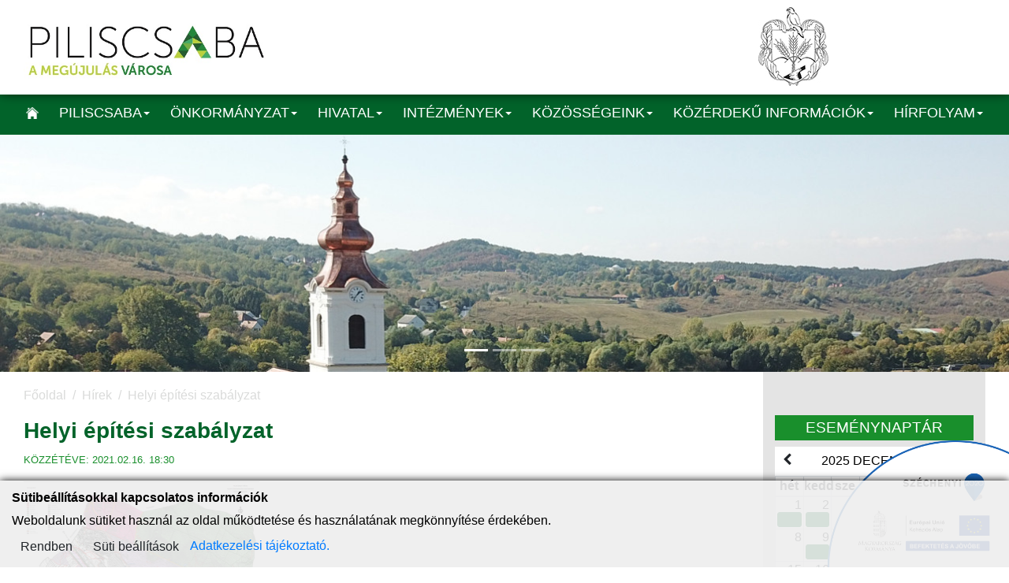

--- FILE ---
content_type: text/html; charset=UTF-8
request_url: https://piliscsaba.hu/hirek/helyi-epitesi-szabalyzat
body_size: 22809
content:

<!DOCTYPE html>
<html lang="hu-HU">
<head>
    <meta charset="UTF-8">
    <meta name="viewport" content="width=device-width, initial-scale=1">
    <meta name="csrf-param" content="_csrf-frontend">
    <meta name="csrf-token" content="8L0tF3xeGA49bYynfBmcY2-sOwa5ZeQA5zLHiQti87WT5EpVNzFoQXlYyd4YINBOPtpsaowu3VOUd6-9PyCA5w==">
    <title>Helyi építési szabályzat</title>
            <link rel="shortcut icon" href="/common/uploads/thumbs/haromszogsotet16x16-906fd42967-e2d90c8ae750fab40652da202f07e2b5.png" />
        <meta name="og:url" property="og:url" content="https://piliscsaba.hu/hirek/helyi-epitesi-szabalyzat">
<meta name="og:type" property="og:type" content="website">
<meta name="og:title" property="og:title" content="Piliscsaba - Helyi építési szabályzat">
<meta name="og:description" property="og:description" content=" 

Helyi építési szabályzat

Szabályozási Terv
">
<meta name="og:image" property="og:image" content="https://piliscsaba.hu/common/uploads/article/tervlap-92594aeaf8.png">
<meta name="description" property="description" content=" 

Helyi építési szabályzat

Szabályozási Terv
">
<meta name="og:title" property="og:title" content="Helyi építési szabályzat">
<meta name="og:description" property="og:description" content=" 

Helyi építési szabályzat

Szabályozási Terv
">
<meta name="og:image" property="og:image" content="https://piliscsaba.hu/common/uploads/article/tervlap-92594aeaf8.png">
<meta name="og:url" property="og:url" content="https://piliscsaba.hu/hirek/helyi-epitesi-szabalyzat">
<meta name="og:type" property="og:type" content="website">
<meta name="twitter:title" property="twitter:title" content="Helyi építési szabályzat">
<meta name="twitter:description" property="twitter:description" content=" 

Helyi építési szabályzat

Szabályozási Terv
">
<meta name="twitter:image" property="twitter:image" content="https://piliscsaba.hu/common/uploads/article/tervlap-92594aeaf8.png">
<meta name="twitter:card" property="twitter:card" content="https://piliscsaba.hu/common/uploads/article/tervlap-92594aeaf8.png">
<meta name="dc.language" property="dc.language" content="hu-HU">
<meta name="dc.title" property="dc.title" content="Helyi építési szabályzat">
<meta name="dc.description" property="dc.description" content=" 

Helyi építési szabályzat

Szabályozási Terv
">
<link href="/assets/compressed/css/d3b8f786817281b1dcc0bbd33315521e.css?v=1739569846" rel="stylesheet">
<script src="/assets/compressed/js/a8d4e9e3b14463e19343b0d16b1729d7.js?v=1607082606"></script>
<script>
		calendarPopoverElement = false;
		function closePopovers() {
			$('.popover').not(this).popover('hide');
			calendarPopoverElement = false;
		}
		

            var frontend = new Frontend({
                messages: {
                    test: "test",
                },
            });
        </script>    <!-- Global site tag (gtag.js) - Google Analytics -->
    <script async src="https://www.googletagmanager.com/gtag/js?id=G-9F85MDXPZG"></script>
    <script>
        window.dataLayer = window.dataLayer || [];
        function gtag(){dataLayer.push(arguments);}
        gtag('js', new Date());

        gtag('config', 'G-9F85MDXPZG');
    </script>
</head>
<body>
    
<div class="wrap">
    <div class="header-top">
    <div class="container">
        <div class="row">
            <input type="hidden" name="blindfirendly_session" id="blindfirendly_session" value="">
            <div class="col-sm-6 col-xs-12 piliscsaba-logo">
                <h1><a href="\"><img class="header-logo"  src="/img/piliscsaba-small-logo.jpg" alt="piliscsaba_logo"></a></h1>
            </div>
            <div class="col-sm-5 cimer">
                <img style="height: 100px; float: right; top: -11px; position: relative;margin-right: 95px;" src="/img/piliscsaba-cimer-vonalas-vektoros.jpg" alt="piliscsaba_cimer">
            </div>
            <div class="col-sm-1 blindboi">
                <a id="blindlogo" href="/site/blindfriendly"><img style="height: 30px;" src="/img/akadalymentes.svg" alt="akadalymentes"></a>            </div>
        </div>
    </div>
</div>    
<nav id="pilis-nav" class="navbar-expand-lg navbar-dark bg-dark fixed-top navbar">

        <div class="container" style="min-height: 45px;">

            <a class="navbar-brand" href="/"></a>
            <a id="blind_href" href="/site/blindfriendly" style="margin-left: 20px;"><img style="height: 30px;" src="/img/akadalymentes.svg" alt="akadalymentes"></a>
            <button type="button" class="navbar-toggler" data-toggle="collapse" data-target="#pilis-nav-collapse" aria-controls="pilis-nav-collapse" aria-expanded="false" aria-label="Toggle navigation"><span class="navbar-toggler-icon"></span></button>
        

            <div id="pilis-nav-collapse" class="collapse navbar-collapse">
                <ul id="w0" class="navbar-nav mr-auto nav"><li class="nav-item"><a class="nav-link" href="/"><img class="img img-responsive img-fluid" src="/img//home_icon.png" alt="" style="height: 15px; margin-bottom: 5px;filter: invert(100%);"></a></li>
<li class="dropdown nav-item"><a class="dropdown-toggle nav-link" href="#" aria-expanded="false" tabindex="0" data-toggle="dropdown">Piliscsaba</a><div id="w1" class="dropdown-menu"><a class="dropdown-item" href="/diszpolgarok">Díszpolgárok</a>
<a class="dropdown-item" href="/piliscsaba-tortenete-fekvese">Piliscsaba története, fekvése</a>
<a class="dropdown-item" href="/latnivalok">Látnivalók</a>
<div class="dropdown" aria-expanded="false">
<a class="dropdown-item dropdown-toggle" href="#" data-toggle="dropdown" aria-haspopup="true" aria-expanded="false" role="button" tabindex="0">Helyi szolgáltatások</a>
<div id="w2" class="dropdown-submenu dropdown-menu"><a class="dropdown-item" href="/szallashelyek">Szálláshelyek</a>
<a class="dropdown-item" href="/vendeglatas">Vendéglátás</a></div>
</div>
<a class="dropdown-item" href="/turautvonalak">Túraútvonalak</a>
<a class="dropdown-item" href="/piliscsaba-telepulesreszei">Piliscsaba településrészei</a>
<a class="dropdown-item" href="/kepgaleriak">Képgalériák</a>
<a class="dropdown-item" href="/piliscsabai-polgar-ujsag">Piliscsabai Polgár újság</a></div></li>
<li class="dropdown nav-item"><a class="dropdown-toggle nav-link" href="#" aria-expanded="false" tabindex="0" data-toggle="dropdown">Önkormányzat</a><div id="w3" class="dropdown-menu"><a class="dropdown-item" href="/polgarmester">Polgármester</a>
<a class="dropdown-item" href="/kepviselo-testulet">Képviselő testület</a>
<a class="dropdown-item" href="/elerhetosegek">Elérhetőségek, fogadóórák</a>
<a class="dropdown-item" href="/testuleti-dokumentumok">Testületi dokumentumok</a>
<div class="dropdown" aria-expanded="false">
<a class="dropdown-item dropdown-toggle" href="#" data-toggle="dropdown" aria-haspopup="true" aria-expanded="false" role="button" tabindex="0">Pályázatok</a>
<div id="w4" class="dropdown-submenu dropdown-menu"><a class="dropdown-item" href="/elnyert-palyazatok">Elnyert pályázatok</a>
<a class="dropdown-item" href="/onkormanyzat-altal-kiirt-palyazatok">Önkormányzat által kiírt pályázatok</a></div>
</div>
<div class="dropdown" aria-expanded="false">
<a class="dropdown-item dropdown-toggle" href="#" data-toggle="dropdown" aria-haspopup="true" aria-expanded="false" role="button" tabindex="0">Közzétételi lista (üvegzseb)</a>
<div id="w5" class="dropdown-submenu dropdown-menu"><a class="dropdown-item" href="/altalanos-kozzeteteli-lista">Általános közzétételi lista</a>
<a class="dropdown-item" href="/kozbeszerzes-terv-statisztika-felhivas">Közbeszerzés</a>
<a class="dropdown-item" href="/szerzodesek">Szerződések</a>
<a class="dropdown-item" href="/helyi-eselyegyenlosegi-program-2022-2027">Helyi Esélyegyenlőségi Program 2022-2027</a>
<a class="dropdown-item" href="/piliscsaba-varos-onkormányzat-gazdasagi-programja">Piliscsaba Város Önkormányzat Gazdasági programja</a></div>
</div>
<div class="dropdown" aria-expanded="false">
<a class="dropdown-item dropdown-toggle" href="#" data-toggle="dropdown" aria-haspopup="true" aria-expanded="false" role="button" tabindex="0">Településfejlesztés és - rendezés</a>
<div id="w6" class="dropdown-submenu dropdown-menu"><a class="dropdown-item" href="/telepulesfejlesztes">Településfejlesztés</a>
<a class="dropdown-item" href="/telepuleskep-vedelem-tak">Településkép védelem - TAK</a>
<a class="dropdown-item" href="/telepulesrendezesi-eszkozok-hesz">Településrendezési eszközök - HÉSZ</a>
<a class="dropdown-item" href="/egyeb-helyi-rendeletek">Egyéb helyi rendeletek</a>
<a class="dropdown-item" href="/gyik">GY.I.K.</a></div>
</div></div></li>
<li class="dropdown nav-item"><a class="dropdown-toggle nav-link" href="#" aria-expanded="false" tabindex="0" data-toggle="dropdown">Hivatal</a><div id="w7" class="dropdown-menu"><a class="dropdown-item" href="/elerhetosegek-reszletes-telefonlista">Elérhetőségek</a>
<a class="dropdown-item" href="/jegyzoi-koszonto">Jegyzői köszöntő</a>
<a class="dropdown-item" href="/ugyfelfogadas-ugyfelszolgalati-rend">Ügyfélfogadás</a>
<a class="dropdown-item" href="/epitesugy">Építésügy</a>
<div class="dropdown" aria-expanded="false">
<a class="dropdown-item dropdown-toggle" href="#" data-toggle="dropdown" aria-haspopup="true" aria-expanded="false" role="button" tabindex="0">Igazgatási Osztály</a>
<div id="w8" class="dropdown-submenu dropdown-menu"><a class="dropdown-item" href="/szocialis-ugyek">Szociális ügyek</a>
<a class="dropdown-item" href="/anyakonyvi-hagyateki-ugyek">Anyakönyvi, hagyaték ügyek</a>
<a class="dropdown-item" href="/nepesseglakcim-ugyintezes">Népesség/lakcím ügyintézés</a>
<a class="dropdown-item" href="/birtokvedelem">Birtokvédelem</a>
<a class="dropdown-item" href="/kereskedelmi-ugyek">Ipar, kereskedelmi ügyek</a>
<a class="dropdown-item" href="/behajtasi-engedelyezes">Behajtási engedélyezés</a>
<a class="dropdown-item" href="/fakivagasi-engedelyezesi-ugyek">Fakivágási engedélyezési ügyek</a>
<a class="dropdown-item" href="/kozterulet-foglalasi-ugyek">Közterület foglalási ügyek</a>
<a class="dropdown-item" href="/egyeb-igazgatasi-ugyek">Egyéb igazgatási ügyek</a></div>
</div>
<div class="dropdown" aria-expanded="false">
<a class="dropdown-item dropdown-toggle" href="#" data-toggle="dropdown" aria-haspopup="true" aria-expanded="false" role="button" tabindex="0">Pénzügyi Osztály</a>
<div id="w9" class="dropdown-submenu dropdown-menu"><a class="dropdown-item" href="/adougyek">Építményadó</a>
<a class="dropdown-item" href="/telekado">Telekadó</a>
<a class="dropdown-item" href="/helyi-iparuzesi-ado">Helyi iparűzési adó</a>
<a class="dropdown-item" href="/gepjarmuado">Gépjárműadó</a>
<a class="dropdown-item" href="/egyeb-adougyek-es-kerelmek">Egyéb adóügyek és kérelmek</a>
<a class="dropdown-item" href="/onkormanyzat-bankszamlaszamai">Önkormányzat bankszámlaszámai</a></div>
</div>
<a class="dropdown-item" href="/adatvedelem">Adatvédelem</a>
<a class="dropdown-item" href="/utasitasok">utasítások</a>
<a class="dropdown-item" href="/e-ugyintezes-urlapok">E-ügyintézés / Űrlapok</a>
<div class="dropdown" aria-expanded="false">
<a class="dropdown-item dropdown-toggle" href="#" data-toggle="dropdown" aria-haspopup="true" aria-expanded="false" role="button" tabindex="0">Választás</a>
<div id="w10" class="dropdown-submenu dropdown-menu"><a class="dropdown-item" href="/valasztasi-szervek">Választási szervek</a>
<a class="dropdown-item" href="/valasztasi-ugyintezes">Választási ügyintézés</a>
<a class="dropdown-item" href="/2024-evi-altalanos-valasztasok">2024. évi általános választások</a>
<a class="dropdown-item" href="/korabbi-valasztasok">Korábbi választások</a></div>
</div></div></li>
<li class="dropdown nav-item"><a class="dropdown-toggle nav-link" href="#" aria-expanded="false" tabindex="0" data-toggle="dropdown">Intézmények</a><div id="w11" class="dropdown-menu"><div class="dropdown" aria-expanded="false">
<a class="dropdown-item dropdown-toggle" href="#" data-toggle="dropdown" aria-haspopup="true" aria-expanded="false" role="button" tabindex="0">Oktatás</a>
<div id="w12" class="dropdown-submenu dropdown-menu"><a class="dropdown-item" href="/jokai-mor-altalanos-iskola">Jókai Mór Általános Iskola</a>
<a class="dropdown-item" href="/hauck-janos-nemet-nemzetisegi-altalanos-iskola">Hauck János Német Nemzetiségi Általános Iskola</a>
<a class="dropdown-item" href="/paduai-szent-antal-altalanos-iskola-gimnazium-es-alapfoku-muveszeti-iskola">Páduai Szent Antal Általános Iskola, Gimnázium és Alapfokú Művészeti Iskola</a>
<a class="dropdown-item" href="/dr-szepesi-laszlo-mezogazdasagi-erdeszeti-szakkepzo-iskola">Dr. Szepesi László Mezőgazdasági, Erdészeti Szakképző Iskola</a>
<a class="dropdown-item" href="/piliscsabai-napsugar-ovoda">Piliscsabai Napsugár Óvoda és Bölcsőde</a>
<a class="dropdown-item" href="/szent-laszlo-katolikus-ovoda">Szent László Katolikus Óvoda</a>
<a class="dropdown-item" href="/dr-gollner-maria-waldorf-ovoda">Dr. Göllner Mária Waldorf Óvoda</a>
<a class="dropdown-item" href="/piliscsabai-palanta-altalanos-iskola">Piliscsabai Palánta Általános Iskola</a>
<a class="dropdown-item" href="/piliscsabai-tanoda">Piliscsabai Tanoda</a></div>
</div>
<div class="dropdown" aria-expanded="false">
<a class="dropdown-item dropdown-toggle" href="#" data-toggle="dropdown" aria-haspopup="true" aria-expanded="false" role="button" tabindex="0">Egészségügy</a>
<div id="w13" class="dropdown-submenu dropdown-menu"><a class="dropdown-item" href="/haziorvosi-szolgalat">Háziorvosi szolgálat</a>
<a class="dropdown-item" href="/hazi-gyermekorvosi-szolgalat">Házi gyermekorvosi szolgálat</a>
<a class="dropdown-item" href="/fogorvosi-szolgalat">Fogorvosi szolgálat</a>
<a class="dropdown-item" href="/vedonoi-szolgalat">Védőnői szolgálat</a>
<a class="dropdown-item" href="/orvosi-ugyelet">Orvosi ügyelet</a>
<a class="dropdown-item" href="/gyogyszertar">Gyógyszertár</a></div>
</div>
<a class="dropdown-item" href="/muvelodesi-informacios-kozpont-es-konyvtar">Művelődési Információs Központ és Könyvtár</a>
<a class="dropdown-item" href="/BÁRKA-Humánszolgáltató-Alapellátási-Központ">BÁRKA Humánszolgáltató Alapellátási Központ</a>
<a class="dropdown-item" href="/telepulesuzemeltetes-piliscsaba-varos-fejlesztesi-es-uzemeltetesi-intezmenye">Településüzemeltetés – Piliscsaba Város Fejlesztési és Üzemeltetési Intézménye</a></div></li>
<li class="dropdown nav-item"><a class="dropdown-toggle nav-link" href="#" aria-expanded="false" tabindex="0" data-toggle="dropdown">Közösségeink</a><div id="w14" class="dropdown-menu"><div class="dropdown" aria-expanded="false">
<a class="dropdown-item dropdown-toggle" href="#" data-toggle="dropdown" aria-haspopup="true" aria-expanded="false" role="button" tabindex="0">Nemzetiségi önkormányzatok</a>
<div id="w15" class="dropdown-submenu dropdown-menu"><a class="dropdown-item" href="/nemet-nemzetisegi-onkormanyzat">Német Nemzetiségi Önkormányzat</a>
<a class="dropdown-item" href="/szno">Szlovák Nemzetiségi Önkormányzat</a></div>
</div>
<div class="dropdown" aria-expanded="false">
<a class="dropdown-item dropdown-toggle" href="#" data-toggle="dropdown" aria-haspopup="true" aria-expanded="false" role="button" tabindex="0">Egyházaink</a>
<div id="w16" class="dropdown-submenu dropdown-menu"><a class="dropdown-item" href="/romai-katolikus-egyhaz">Római Katolikus Egyház</a>
<a class="dropdown-item" href="/ref-egyhaz">Református Egyház</a>
<a class="dropdown-item" href="/evang-egyhaz">Evangélikus Egyház</a></div>
</div>
<div class="dropdown" aria-expanded="false">
<a class="dropdown-item dropdown-toggle" href="#" data-toggle="dropdown" aria-haspopup="true" aria-expanded="false" role="button" tabindex="0">Civil szervezetek</a>
<div id="w17" class="dropdown-submenu dropdown-menu"><a class="dropdown-item" href="/egyesuletek">Egyesületek</a>
<a class="dropdown-item" href="/alapitvanyok">Alapítványok</a>
<a class="dropdown-item" href="/egyeb-kozossegek">Egyéb közösségek</a></div>
</div>
<a class="dropdown-item" href="/testvertelepulesek">Testvértelepülések</a></div></li>
<li class="dropdown nav-item"><a class="dropdown-toggle nav-link" href="#" aria-expanded="false" tabindex="0" data-toggle="dropdown">Közérdekű információk</a><div id="w18" class="dropdown-menu"><a class="dropdown-item" href="/kozbiztonsag-kozrend">Közbiztonság, közrend</a>
<div class="dropdown" aria-expanded="false">
<a class="dropdown-item dropdown-toggle" href="#" data-toggle="dropdown" aria-haspopup="true" aria-expanded="false" role="button" tabindex="0">Közszolgáltatás</a>
<div id="w19" class="dropdown-submenu dropdown-menu"><a class="dropdown-item" href="/szemetszallitas">Szemétszállítás</a>
<a class="dropdown-item" href="/szennyvizszallitas">Szennyvízszállítás</a>
<a class="dropdown-item" href="/kozmuszolgaltatok">Közműszolgáltatók</a>
<a class="dropdown-item" href="/temeto">Temető</a>
<a class="dropdown-item" href="/ho-es-sikossagmentesites">Hó- és síkosságmentesítés</a></div>
</div>
<a class="dropdown-item" href="/kozossegi-piac">Közösségi piac</a>
<a class="dropdown-item" href="/jarasi-hivatal">Járási Hivatal</a>
<a class="dropdown-item" href="/falugazdasz">Falugazdász</a></div></li>
<li class="dropdown nav-item"><a class="dropdown-toggle nav-link" href="#" aria-expanded="false" tabindex="0" data-toggle="dropdown">Hírfolyam</a><div id="w20" class="dropdown-menu"><a class="dropdown-item" href="/hirek">Hírek</a>
<a class="dropdown-item" href="/esemenyekprogramok">Események, programok</a></div></li></ul>            </div>
        </div>

</nav>
            <div id="w21" class="carousel slide" data-ride="carousel" data-interval="5000" data-wrap="true" data-pause="hover"><ol class="carousel-indicators"><li class="active" data-target="#w21" data-slide-to="0" tabindex="0"></li><li class="" data-target="#w21" data-slide-to="1" tabindex="0"></li><li class="" data-target="#w21" data-slide-to="2" tabindex="0"></li></ol><div class="carousel-inner"><div class="carousel-item active"><img src="/common/uploads/thumbs/torony1-12b6ad490d-04ef30752629e1004332e3e3d7fdaf85.jpg" alt=""></div><div class="carousel-item"><img src="/common/uploads/thumbs/torony2-f512ac4eb7-46d0831c2f4b68bf26047ccd9142c470.jpg" alt=""></div><div class="carousel-item"><img src="/common/uploads/thumbs/dji00451903x300-1ca7344ea7-d3c8965d06689ea396e73b3cab26abc6.jpg" alt=""></div></div><a class="left carousel-control" href="#w21" data-slide="prev" role="button"><span class="glyphicon glyphicon-chevron-left"></span></a><a class="right carousel-control" href="#w21" data-slide="next" role="button"><span class="glyphicon glyphicon-chevron-right"></span></a></div>        <div class="container">

                <div class="row">
            <div class="col-xs-12 col-sm-12 col-md-12 col-lg-9">
                <nav aria-label="breadcrumb"><ol id="w23" class="breadcrumb"><li class="breadcrumb-item"><a href="/">Főoldal</a></li>
<li class="breadcrumb-item"><a href="/hirek">Hírek</a></li>
<li class="breadcrumb-item active" aria-current="page">Helyi építési szabályzat</li>
</ol></nav>                <div class="article-div">

    <h3 class="text-green text-bold">Helyi építési szabályzat</h3>
            <div class="event-datas">
            <p class="date"><span>KÖZZÉTÉVE:</span> 2021.02.16. 18:30</p>
                    </div>
        <div class="short-text">
            <div style="max-width:33%"><img class="img-responsive pull-left" src="/common/uploads/thumbs/tervlap-92594aeaf8-3ecdfd3a4598ed1299455f3f28d45c76.png" alt="" style="margin:0px 15px 15px 0px">            </div>
        <p> </p>

<p><a href="/site/download?id=494" target="_blank">Helyi építési szabályzat</a></p>

<p><a href="/site/download?id=12" target="_blank">Szabályozási Terv</a></p>
            </div>
    <div>
        </div>
</div>

</div>
            <div class="col-xs-12 col-sm-12 col-md-12 col-lg-3"><style>
    .sidebar-article a{
        display: inline-block;
    }
</style>
<div id="min-height">
    <div class="sidebar">
        <div class="sidebar-article">
                    </div>
        <h4 class="sidebar-title">Eseménynaptár</h4>
            <div id="w24" class="fullcalendar" lang="hu" data-plugin-name="fullCalendar">
<div class="fc-loading" style="display:none;">Loading ...</div>
</div>
        <div class="sidebar-article">
                    </div>
        <div class="search">
            <h4 class="search-text">Keresés az oldalon</h4>
            <form id="search-module-form" action="/search/search/general" method="get"><div class="input-group"><input type="text" id="w25" class="form-control" name="keyword" placeholder="Keresés"><span class="input-group-btn"><button type="submit" class="btn btn-default"><i class="fa fa-search"></i></button></span></div></form>        </div>
        <div class="sidebar-article">
                    </div>
        <h4 class="sidebar-title">Gyorsmenü</h4>
                            <div class="fast-menu-item">
                <a class="img-link" href="/hirdetmenyek"><h4 class="sidebar-title"><img src="/common/uploads/menuitem/haromszogsotet-vilagoszold-0bf30bf0fe.png" class="float-left menu-img" alt="">Városházi hírek</h4></a>            </div>
                    <div class="fast-menu-item">
                <a class="img-link" href="/hulladeknaptar"><h4 class="sidebar-title"><img src="/common/uploads/menuitem/haromszogsotet-kozepzold-217ef37c44.png" class="float-left menu-img" alt="">Hulladéknaptár</h4></a>            </div>
                    <div class="fast-menu-item">
                <a class="img-link" href="/lakcimvaltozas"><h4 class="sidebar-title"><img src="/common/uploads/menuitem/haromszogsotet-sotetzold-031bf59daf.png" class="float-left menu-img" alt="">Lakcímváltozás</h4></a>            </div>
                    <div class="fast-menu-item">
                <a class="img-link" href="/covid-informaciok"><h4 class="sidebar-title"><img src="/common/uploads/menuitem/haromszogsotet-vilagoszold-dba4ab340f.png" class="float-left menu-img" alt="">Covid információk</h4></a>            </div>
                    <div class="fast-menu-item">
                <a class="img-link" href="/hirdetotabla"><h4 class="sidebar-title"><img src="/common/uploads/menuitem/haromszogsotet-kozepzold-bd8da40a7a.png" class="float-left menu-img" alt="">Hirdetőtábla</h4></a>            </div>
                    <div class="fast-menu-item">
                <a class="img-link" href="/e-ugyintezes"><h4 class="sidebar-title"><img src="/common/uploads/menuitem/haromszogsotet-sotetzold-58d648e29f.png" class="float-left menu-img" alt="">E-ÜGYINTÉZÉS</h4></a>            </div>
                    <div class="fast-menu-item">
                <a class="img-link" href="/piliscsabai-polgar"><h4 class="sidebar-title"><img src="/common/uploads/menuitem/haromszogsotet-vilagoszold-0f41f6ed3b.png" class="float-left menu-img" alt="">Piliscsabai Polgár</h4></a>            </div>
                    <div class="fast-menu-item">
                <a class="img-link" href="/valasztasi-infok"><h4 class="sidebar-title"><img src="/common/uploads/menuitem/haromszogsotet-kozepzold-bd8da40-cbc443781c.png" class="float-left menu-img" alt="">Választási infók</h4></a>            </div>
                <div class="sidebar-article">
                    </div>
                        <div class="newsletter">
                    <form id="form-newsletter-subscribe" action="#" method="post" enctype="multipart/form-data">
<input type="hidden" name="_csrf-frontend" value="8L0tF3xeGA49bYynfBmcY2-sOwa5ZeQA5zLHiQti87WT5EpVNzFoQXlYyd4YINBOPtpsaowu3VOUd6-9PyCA5w=="><div class="newsletter-subscribe-widget"><h3 class="newsletter-subscribe-title sidebar-title">Hírlevél feliratkozás</h3><div class="form-group field-subscribeform-name">

<input type="text" id="subscribeform-name" class="form-control newsletter-subscribe-name" name="SubscribeForm[name]" placeholder="Név">

<p class="help-block help-block-error"></p>
</div><div class="form-group field-subscribeform-email required">

<input type="email" id="subscribeform-email" class="form-control newsletter-subscribe-email" name="SubscribeForm[email]" placeholder="Email cím" aria-required="true">

<p class="help-block help-block-error"></p>
</div><div class="form-group field-subscribeform-eula">
<div class="checkbox">
<label for="subscribeform-eula">
<input type="hidden" name="SubscribeForm[eula]" value="0"><input type="checkbox" id="subscribeform-eula" name="SubscribeForm[eula]" value="1">
Elfogadom az <a class="signup-eula" href="/common/uploads/aszf/Adatkezelési tájékoztató Piliscsaba-V1_1.pdf" target="_blank">Adatkezelési tájékoztató.</a><br/>
</label>
<p class="help-block help-block-error"></p>

</div>
</div><div class="g-recaptcha" data-sitekey="6Leyx2waAAAAAPYTgH4F0UU29FuPXMB-qU35r8Od"></div><input type="hidden" name="list_id" value="1"><input type="hidden" name="ecr" value="1"><button type="submit" id="newsletter-subscribe-button" class="btn btn-primary" name="subscribe-button">Feliratkozás</button></div></form>                </div>
                    <div class="sidebar-article">
                    </div>
        <h4 class="sidebar-title">Fejlesztési térkép</h4>
        <a class="img-link" href="https://piliscsaba.fejlesztesiterkep.hu/" target="_blank"><img src="/img/eredmenyterkep.png" alt="" style="width:100%"></a>        <div class="sidebar-article">
            <p style="margin-bottom: 0rem;"><a href="/elnyert-palyazatok"><img alt="Elnyert Pályázatok" src="/common/uploads/article_ckimage/180/piliscsabapalyazat-5955819ca4.png" width="300" /></a></p>
        </div>
    </div>
</div>

<div class="fixed-szechenyi-logo-container">
    <p style="margin-bottom: 0rem;"><a href="/elnyert-palyazatok"><img alt="Elnyert Pályázatok" src="/common/uploads/article_ckimage/180/piliscsabapalyazat-5955819ca4.png" width="300" /></a></p>
</div>
</div>
        </div>
    </div>
</div>

<div class="cookie-consent">
    <div class="container nopadding">
        <div class="col-lg-8 nopadding">
            <div class="cookie-consent-text">
                <p><strong>Sütibeállításokkal kapcsolatos információk</strong></p><p>Weboldalunk sütiket használ az oldal működtetése és használatának megkönnyítése érdekében.</p>            </div>
        </div>
        <div class="col-lg-4 nopadding">
            <div class="cookie-consent-buttons">
                <button type="button" id="cookie-consent-accept" class="btn btn-default">Rendben</button>                <button type="button" id="cookie-consent-settings" class="btn btn-default">Süti beállítások</button>                <a class="signup-eula" href="/common/uploads/aszf/Adatkezelési tájékoztató Piliscsaba-V1_1.pdf" target="_blank">Adatkezelési tájékoztató.</a><br/>                            </div>
        </div>
    </div>
</div>

<div class="cookie-consent-modal-bg"></div>
<div class="cookie-consent-modal">
    <div class="cookie-consent-modal-content">
        <div class="cookie-consent-close">&times;</div>
        Elfogadom a sütiket a következő kategóriákhoz:
                                <div class="form-group">
                <div class="checkbox">
                    <label for="cookie_consent_system">
                        <input type="checkbox" id="cookie_consent_system" name="cookie_consent_system" value="1" checkedvalue="1" checked disabled>
                        Működéshez szükséges                    </label>
                </div>
                            </div>
                                <div class="form-group">
                <div class="checkbox">
                    <label for="cookie_consent_statistics">
                        <input type="checkbox" id="cookie_consent_statistics" name="cookie_consent_statistics" value="1" checked>
                        Statisztikai célú                    </label>
                </div>
                            </div>
                <div class="cookie-consent-buttons">
            <button type="button" id="cookie-consent-modal-accept" class="btn">Rendben</button>        </div>
    </div>
</div><footer class="footer">
    
<div class="container">
    <div class="row">
        <div class="col-sm-4">
            <h4 class="footer-title">Kapcsolat</h4>
            <p><strong>Piliscsaba</strong><br />
2081 Piliscsaba,<br />
Kinizsi utca 1-3.<br />
Telefon: +36 26-575-500<br />
E-mail: info@piliscsaba.hu<br />
KRID: Önkormányzat -341994188<br />
           Hivatal - 608490936</p>
        </div>
        <div class="col-sm-4">

                                                <h4 class="footer-menu"><a href="/piliscsaba"><i class="f1ad"></i>Piliscsaba</a></h4>
                                    <h4 class="footer-menu"><a href="/onkormanyzat-2">Önkormányzat</a></h4>
                                    <h4 class="footer-menu"><a href="/hivatal-2">Hivatal</a></h4>
                                    <h4 class="footer-menu"><a href="/hirfolyam-2">Hírfolyam</a></h4>
                                    <h4 class="footer-menu"><a href="/esemenyek-2">Események</a></h4>
                            
        </div>
        <div class="col-sm-4">
            <h4 class="footer-title">Közérdekű információk</h4>
            <p><br />
Házi gyermekorvosi szolgálat:  26-375-290/12 mellék<br />
Orvosi ügyelet: 23-342-035<br />
Védőnői szolgálat: 26-375-310/11 mellék</p>

<p> </p>
        </div>
    </div>
</div>
<div class="container">
    <div class="row">
        <div class="footer-bottom">
            <div class="d-inline-block">&copy; NKO 2025</div>            <div class="d-inline-block ml-auto"><a class="cookie-consent-reopen" href="/default/#">Süti beállítások</a></div>
        </div>
    </div>
</div></footer>

<script src="https://www.google.com/recaptcha/api.js"></script>
<script src="/assets/compressed/js/ddb0af9633db36f74e245d98c8d11183.js?v=1724657509"></script>
<script>jQuery(function ($) {

            $.post(
                'https://graph.facebook.com',
                {
                    id: "https://piliscsaba.hu/hirek/helyi-epitesi-szabalyzat",
                    scrape: true
                },
                function(response){
                    //console.log(response);
                }
            );
        

			$(".article-div img").each(function(){
				if($(this).parent().prop("tagName").toLowerCase() == "a")
					return;

				var href = $(this).attr("src");
				$replace = "<a class='fancybox' href='"+ href + "' rel='fancy-image-gallery'>" + $(this)[0].outerHTML + "</a>";
				$(this).replaceWith($replace);
			});
			$(".article-div a.fancybox").fancybox({
			  helpers: {
				overlay: {
				  locked: false
				}
			  }
			});
		

        // A "carousel-indicators li" elemen Enter megnyomására a megfelelő "carousel-item" elemre ugrik
        $(document).on("keypress", ".carousel-indicators li", function(e){
            if(e.which == 13){
                var index = $(this).index();
                var carousel = $(this).closest(".carousel");
                carousel.carousel(index);
            }
        });
    

		$('body').on('click', function (e) {
			// close the popover if: click outside of the popover
			if (calendarPopoverElement && ((!calendarPopoverElement.is(e.target) && calendarPopoverElement.has(e.target).length === 0 && $('.popover').has(e.target).length === 0))) {
				closePopovers();
			}
		});
		
var loading_container = jQuery('#w24 .fc-loading');
jQuery('#w24').empty().append(loading_container);
jQuery('#w24').fullCalendar({"loading":function(isLoading, view ) {
                jQuery('#w24').find('.fc-loading').toggle(isLoading);
	    },"themeSystem":"bootstrap3","events":[{"id":null,"title":"","description":"<p><a href=\"/esemeny/proba\">01:00&nbsp;PRÓBA</a></p><p><a href=\"/esemeny/trianon\">01:00&nbsp;Trianon</a></p><p><a href=\"/esemeny/a-nemzeti-osszetartozas-napja\">01:00&nbsp;A nemzeti összetartozás napja</a></p><p><a href=\"/esemeny/vizhiany-piliscsaban-aprilis-11-en\">01:00&nbsp;Vízhiány Piliscsabán április 11-én</a></p><p><a href=\"/esemeny/seperjuk-ki-a-szemetet\">01:00&nbsp;Seperjük ki a szemetet!</a></p><p><a href=\"/esemeny/piliscsabai-mesek\">01:00&nbsp;Piliscsabai mesék</a></p><p><a href=\"/esemeny/pmkik-roadshow-rendezvenysorozat-vallalkozok-reszere\">01:00&nbsp;PMKIK Roadshow – rendezvénysorozat vállalkozók részére</a></p><p><a href=\"/esemeny/januarban-is-lesz-lehetoseg-vert-adni\">01:00&nbsp;Januárban is lesz lehetőség vért adni</a></p><p><a href=\"/esemeny/piliscsabai-szlovak-nemzetisegi-onkormanyzat-kozmeghallgatas\">01:00&nbsp;Piliscsabai Szlovák Nemzetiségi Önkormányzat közmeghallgatás</a></p><p><a href=\"/esemeny/aerobik-diakolimpia-a-sportcsarnokban\">01:00&nbsp;Aerobik Diákolimpia a sportcsarnokban</a></p><p><a href=\"/esemeny/november-4\">01:00&nbsp;November 4.</a></p><p><a href=\"/esemeny/mikk\">01:00&nbsp;MIKK</a></p><p><a href=\"/esemeny/muzsika-berlet-tanari-koncert\">01:00&nbsp;Muzsika bérlet: tanári koncert</a></p><p><a href=\"/esemeny/aprilisi-testuleti-ules\">01:00&nbsp;Áprilisi testületi ülés</a></p>","allDay":true,"start":"1970-01-01","end":null,"ranges":null,"dow":null,"url":null,"className":null,"editable":null,"startEditable":null,"durationEditable":null,"source":null,"color":null,"backgroundColor":null,"borderColor":null,"textColor":null,"resourceId":null},{"id":null,"title":"","description":"<p><a href=\"/esemeny/varosi-konyvtar-ujra-nyitva\">08:00&nbsp;Városi Könyvtár újra nyitva</a></p>","allDay":true,"start":"2021-02-23","end":null,"ranges":null,"dow":null,"url":null,"className":null,"editable":null,"startEditable":null,"durationEditable":null,"source":null,"color":null,"backgroundColor":null,"borderColor":null,"textColor":null,"resourceId":null},{"id":null,"title":"","description":"<p><a href=\"/esemeny/szuk-koru-megemlekezes-marcius-15-en\">10:00&nbsp;Szűk körű megemlékezés március 15-én</a></p>","allDay":true,"start":"2021-03-15","end":null,"ranges":null,"dow":null,"url":null,"className":null,"editable":null,"startEditable":null,"durationEditable":null,"source":null,"color":null,"backgroundColor":null,"borderColor":null,"textColor":null,"resourceId":null},{"id":null,"title":"","description":"<p><a href=\"/esemeny/beiratkozas-a-paduai-altalanos-iskolaba\">08:00&nbsp;Beiratkozás a Páduai Általános Iskolába</a></p>","allDay":true,"start":"2021-03-24","end":null,"ranges":null,"dow":null,"url":null,"className":null,"editable":null,"startEditable":null,"durationEditable":null,"source":null,"color":null,"backgroundColor":null,"borderColor":null,"textColor":null,"resourceId":null},{"id":null,"title":"","description":"<p><a href=\"/esemeny/ujra-muzsika-berlet-nagybojti-koncert-2\">18:00&nbsp;Újra Muzsika bérlet - nagyböjti koncert</a></p>","allDay":true,"start":"2021-03-26","end":null,"ranges":null,"dow":null,"url":null,"className":null,"editable":null,"startEditable":null,"durationEditable":null,"source":null,"color":null,"backgroundColor":null,"borderColor":null,"textColor":null,"resourceId":null},{"id":null,"title":"","description":"<p><a href=\"/esemeny/beiratkozas-a-hauck-janos-nemet-nemzetisegi-altalanos-iskolaba-2\">08:00&nbsp;Beiratkozás a Hauck János Német Nemzetiségi Általános Iskolába</a></p>","allDay":true,"start":"2021-04-12","end":null,"ranges":null,"dow":null,"url":null,"className":null,"editable":null,"startEditable":null,"durationEditable":null,"source":null,"color":null,"backgroundColor":null,"borderColor":null,"textColor":null,"resourceId":null},{"id":null,"title":"","description":"<p><a href=\"/esemeny/beiratkozas-a-piliscsabai-altalanos-iskolaba\">08:00&nbsp;Beiratkozás a Piliscsabai Általános Iskolába</a></p>","allDay":true,"start":"2021-04-15","end":null,"ranges":null,"dow":null,"url":null,"className":null,"editable":null,"startEditable":null,"durationEditable":null,"source":null,"color":null,"backgroundColor":null,"borderColor":null,"textColor":null,"resourceId":null},{"id":null,"title":"","description":"<p><a href=\"/esemeny/piliscsabai-mesek-a-mikk-online-programja\">19:00&nbsp;Piliscsabai mesék - a MIKK online programja</a></p>","allDay":true,"start":"2021-04-16","end":null,"ranges":null,"dow":null,"url":null,"className":null,"editable":null,"startEditable":null,"durationEditable":null,"source":null,"color":null,"backgroundColor":null,"borderColor":null,"textColor":null,"resourceId":null},{"id":null,"title":"","description":"<p><a href=\"/esemeny/esemeny-1\">08:00&nbsp;Óvodai beiratkozás</a></p>","allDay":true,"start":"2021-04-20","end":null,"ranges":null,"dow":null,"url":null,"className":null,"editable":null,"startEditable":null,"durationEditable":null,"source":null,"color":null,"backgroundColor":null,"borderColor":null,"textColor":null,"resourceId":null},{"id":null,"title":"","description":"<p><a href=\"/esemeny/beiratkozas-a-szent-laszlo-ovodaba\">09:00&nbsp;Beiratkozás a Szent László Óvodába</a></p>","allDay":true,"start":"2021-04-22","end":null,"ranges":null,"dow":null,"url":null,"className":null,"editable":null,"startEditable":null,"durationEditable":null,"source":null,"color":null,"backgroundColor":null,"borderColor":null,"textColor":null,"resourceId":null},{"id":null,"title":"","description":"<p><a href=\"/esemeny/piliscsabai-mesek-krasznai-gyongyi-mesel-pentek-este\">19:00&nbsp;Piliscsabai mesék: Krasznai Gyöngyi mesél péntek este</a></p>","allDay":true,"start":"2021-04-23","end":null,"ranges":null,"dow":null,"url":null,"className":null,"editable":null,"startEditable":null,"durationEditable":null,"source":null,"color":null,"backgroundColor":null,"borderColor":null,"textColor":null,"resourceId":null},{"id":null,"title":"","description":"<p><a href=\"/esemeny/tavaszi-varostakaritas\">07:00&nbsp;Tavaszi Várostakarítás</a></p>","allDay":true,"start":"2021-04-24","end":null,"ranges":null,"dow":null,"url":null,"className":null,"editable":null,"startEditable":null,"durationEditable":null,"source":null,"color":null,"backgroundColor":null,"borderColor":null,"textColor":null,"resourceId":null},{"id":null,"title":"","description":"<p><a href=\"/esemeny/piliscsabai-mesek-ezen-a-heten-singer-peter-mesel\">19:00&nbsp;Piliscsabai mesék: ezen a héten Singer Péter mesél </a></p>","allDay":true,"start":"2021-04-30","end":null,"ranges":null,"dow":null,"url":null,"className":null,"editable":null,"startEditable":null,"durationEditable":null,"source":null,"color":null,"backgroundColor":null,"borderColor":null,"textColor":null,"resourceId":null},{"id":null,"title":"","description":"<p><a href=\"/esemeny/majus-elsejen-is-nyitva-lesz-a-piac\">07:00&nbsp;Május elsején is nyitva lesz a piac</a></p>","allDay":true,"start":"2021-05-01","end":null,"ranges":null,"dow":null,"url":null,"className":null,"editable":null,"startEditable":null,"durationEditable":null,"source":null,"color":null,"backgroundColor":null,"borderColor":null,"textColor":null,"resourceId":null},{"id":null,"title":"","description":"<p><a href=\"/esemeny/piliscsabai-mesek-holeczi-zsuzsaval\">19:00&nbsp;Piliscsabai mesék Holéczi Zsuzsával</a></p>","allDay":true,"start":"2021-05-07","end":null,"ranges":null,"dow":null,"url":null,"className":null,"editable":null,"startEditable":null,"durationEditable":null,"source":null,"color":null,"backgroundColor":null,"borderColor":null,"textColor":null,"resourceId":null},{"id":null,"title":"","description":"<p><a href=\"/esemeny/szombaton-ismet-nyitva-lesz-a-piac\">07:00&nbsp;Piliscsabai Piac</a></p>","allDay":true,"start":"2021-05-08","end":null,"ranges":null,"dow":null,"url":null,"className":null,"editable":null,"startEditable":null,"durationEditable":null,"source":null,"color":null,"backgroundColor":null,"borderColor":null,"textColor":null,"resourceId":null},{"id":null,"title":"","description":"<p><a href=\"/esemeny/piliscsabai-mesek-ma-este-csaszar-claudia-mesel\">19:00&nbsp;Piliscsabai mesék: ma este Császár Claudia mesél</a></p>","allDay":true,"start":"2021-05-14","end":null,"ranges":null,"dow":null,"url":null,"className":null,"editable":null,"startEditable":null,"durationEditable":null,"source":null,"color":null,"backgroundColor":null,"borderColor":null,"textColor":null,"resourceId":null},{"id":null,"title":"","description":"<p><a href=\"/esemeny/kezmuves-vasar-lesz-a-piacon\">07:00&nbsp;Piliscsabai Piac</a></p>","allDay":true,"start":"2021-05-15","end":null,"ranges":null,"dow":null,"url":null,"className":null,"editable":null,"startEditable":null,"durationEditable":null,"source":null,"color":null,"backgroundColor":null,"borderColor":null,"textColor":null,"resourceId":null},{"id":null,"title":"","description":"<p><a href=\"/esemeny/piliscsabai-mesek-ma-este-priegl-gyongyi-mesel\">19:00&nbsp;Piliscsabai mesék: ma este Priegl Gyöngyi mesél</a></p>","allDay":true,"start":"2021-05-21","end":null,"ranges":null,"dow":null,"url":null,"className":null,"editable":null,"startEditable":null,"durationEditable":null,"source":null,"color":null,"backgroundColor":null,"borderColor":null,"textColor":null,"resourceId":null},{"id":null,"title":"","description":"<p><a href=\"/esemeny/piliscsabai-piac\">07:00&nbsp;Piliscsabai Piac</a></p>","allDay":true,"start":"2021-05-22","end":null,"ranges":null,"dow":null,"url":null,"className":null,"editable":null,"startEditable":null,"durationEditable":null,"source":null,"color":null,"backgroundColor":null,"borderColor":null,"textColor":null,"resourceId":null},{"id":null,"title":"","description":"<p><a href=\"/esemeny/piliscsabai-mesek-holnap-este-biro-szilvesztert-hallhatjuk\">19:00&nbsp;Piliscsabai mesék: holnap este Bíró Szilvesztert hallhatjuk</a></p>","allDay":true,"start":"2021-05-28","end":null,"ranges":null,"dow":null,"url":null,"className":null,"editable":null,"startEditable":null,"durationEditable":null,"source":null,"color":null,"backgroundColor":null,"borderColor":null,"textColor":null,"resourceId":null},{"id":null,"title":"","description":"<p><a href=\"/esemeny/piliscsabai-piac-2\">07:00&nbsp;Piliscsabai Piac</a></p><p><a href=\"/esemeny/gyereknap-a-csaba-kertben\">10:00&nbsp;Gyereknap a Csaba-kertben</a></p><p><a href=\"/esemeny/majusfadontes-es-konyvbemutato\">15:30&nbsp;Májusfadöntés és könyvbemutató</a></p>","allDay":true,"start":"2021-05-29","end":null,"ranges":null,"dow":null,"url":null,"className":null,"editable":null,"startEditable":null,"durationEditable":null,"source":null,"color":null,"backgroundColor":null,"borderColor":null,"textColor":null,"resourceId":null},{"id":null,"title":"","description":"<p><a href=\"/esemeny/hosok-napja\">10:00&nbsp;Hősök napja</a></p>","allDay":true,"start":"2021-05-30","end":null,"ranges":null,"dow":null,"url":null,"className":null,"editable":null,"startEditable":null,"durationEditable":null,"source":null,"color":null,"backgroundColor":null,"borderColor":null,"textColor":null,"resourceId":null},{"id":null,"title":"","description":"<p><a href=\"/esemeny/a-nemzeti-osszetartozas-napja-2\">18:30&nbsp;A nemzeti összetartozás napja</a></p>","allDay":true,"start":"2021-06-04","end":null,"ranges":null,"dow":null,"url":null,"className":null,"editable":null,"startEditable":null,"durationEditable":null,"source":null,"color":null,"backgroundColor":null,"borderColor":null,"textColor":null,"resourceId":null},{"id":null,"title":"","description":"<p><a href=\"/esemeny/piliscsabai-mesek-ma-este-szep-monikat-hallhatjuk\">19:00&nbsp;Piliscsabai mesék: ma este Szép Mónikát hallhatjuk</a></p>","allDay":true,"start":"2021-06-11","end":null,"ranges":null,"dow":null,"url":null,"className":null,"editable":null,"startEditable":null,"durationEditable":null,"source":null,"color":null,"backgroundColor":null,"borderColor":null,"textColor":null,"resourceId":null},{"id":null,"title":"","description":"<p><a href=\"/esemeny/piliscsabai-piac-3\">07:00&nbsp;Piliscsabai Piac</a></p>","allDay":true,"start":"2021-06-12","end":null,"ranges":null,"dow":null,"url":null,"className":null,"editable":null,"startEditable":null,"durationEditable":null,"source":null,"color":null,"backgroundColor":null,"borderColor":null,"textColor":null,"resourceId":null},{"id":null,"title":"","description":"<p><a href=\"/esemeny/piliscsabai-mesek-ma-este-manek-timeat-hallhatjuk\">19:00&nbsp;Piliscsabai mesék: ma este Manek Tímeát hallhatjuk</a></p>","allDay":true,"start":"2021-06-18","end":null,"ranges":null,"dow":null,"url":null,"className":null,"editable":null,"startEditable":null,"durationEditable":null,"source":null,"color":null,"backgroundColor":null,"borderColor":null,"textColor":null,"resourceId":null},{"id":null,"title":"","description":"<p><a href=\"/esemeny/piliscsabai-piac-3\">07:00&nbsp;Piliscsabai Piac</a></p><p><a href=\"/esemeny/szombaton-gyermektanchaz\">10:00&nbsp;Szombaton gyermektáncház</a></p>","allDay":true,"start":"2021-06-19","end":null,"ranges":null,"dow":null,"url":null,"className":null,"editable":null,"startEditable":null,"durationEditable":null,"source":null,"color":null,"backgroundColor":null,"borderColor":null,"textColor":null,"resourceId":null},{"id":null,"title":"","description":"<p><a href=\"/esemeny/piliscsabai-mesek-ma-este-csoma-aron-mesel\">19:00&nbsp;Piliscsabai mesék: ma este Csoma Áron mesél</a></p>","allDay":true,"start":"2021-06-25","end":null,"ranges":null,"dow":null,"url":null,"className":null,"editable":null,"startEditable":null,"durationEditable":null,"source":null,"color":null,"backgroundColor":null,"borderColor":null,"textColor":null,"resourceId":null},{"id":null,"title":"","description":"<p><a href=\"/esemeny/piliscsabai-mesek-ma-este-szekely-szilvia-mesel\">19:00&nbsp;Piliscsabai mesék: ma este Székely Szilvia mesél</a></p>","allDay":true,"start":"2021-07-02","end":null,"ranges":null,"dow":null,"url":null,"className":null,"editable":null,"startEditable":null,"durationEditable":null,"source":null,"color":null,"backgroundColor":null,"borderColor":null,"textColor":null,"resourceId":null},{"id":null,"title":"","description":"<p><a href=\"/esemeny/szombaton-bolhapiac-is-lesz\">07:00&nbsp;Piliscsabai Piac</a></p>","allDay":true,"start":"2021-07-03","end":null,"ranges":null,"dow":null,"url":null,"className":null,"editable":null,"startEditable":null,"durationEditable":null,"source":null,"color":null,"backgroundColor":null,"borderColor":null,"textColor":null,"resourceId":null},{"id":null,"title":"","description":"<p><a href=\"/esemeny/piliscsabai-mesek-ma-este-reischlne-vasko-zsuzsat-hallhatjuk\">19:00&nbsp;Piliscsabai mesék: ma este Reischlné Vaskó Zsuzsát hallhatjuk</a></p>","allDay":true,"start":"2021-07-16","end":null,"ranges":null,"dow":null,"url":null,"className":null,"editable":null,"startEditable":null,"durationEditable":null,"source":null,"color":null,"backgroundColor":null,"borderColor":null,"textColor":null,"resourceId":null},{"id":null,"title":"","description":"<p><a href=\"/esemeny/piliscsabai-piac-4\">07:00&nbsp;Piliscsabai Piac</a></p>","allDay":true,"start":"2021-07-17","end":null,"ranges":null,"dow":null,"url":null,"className":null,"editable":null,"startEditable":null,"durationEditable":null,"source":null,"color":null,"backgroundColor":null,"borderColor":null,"textColor":null,"resourceId":null},{"id":null,"title":"","description":"<p><a href=\"/esemeny/piliscsabai-mesek-2\">19:00&nbsp;Piliscsabai mesék – László András Ernő mesél</a></p>","allDay":true,"start":"2021-07-23","end":null,"ranges":null,"dow":null,"url":null,"className":null,"editable":null,"startEditable":null,"durationEditable":null,"source":null,"color":null,"backgroundColor":null,"borderColor":null,"textColor":null,"resourceId":null},{"id":null,"title":"","description":"<p><a href=\"/esemeny/jatekos-nyardelelo\">10:00&nbsp;Játékos Nyárdelelő</a></p>","allDay":true,"start":"2021-07-24","end":null,"ranges":null,"dow":null,"url":null,"className":null,"editable":null,"startEditable":null,"durationEditable":null,"source":null,"color":null,"backgroundColor":null,"borderColor":null,"textColor":null,"resourceId":null},{"id":null,"title":"","description":"<p><a href=\"/esemeny/piliscsabai-mesek-3\">19:00&nbsp;Piliscsabai mesék</a></p>","allDay":true,"start":"2021-08-06","end":null,"ranges":null,"dow":null,"url":null,"className":null,"editable":null,"startEditable":null,"durationEditable":null,"source":null,"color":null,"backgroundColor":null,"borderColor":null,"textColor":null,"resourceId":null},{"id":null,"title":"","description":"<p><a href=\"/esemeny/piliscsabai-mesek-4\">19:00&nbsp;Piliscsabai mesék</a></p><p><a href=\"/esemeny/kalasz-banda-koncert-a-kiskoparban\">19:00&nbsp;Kalász Banda koncert a Kiskopárban</a></p>","allDay":true,"start":"2021-08-13","end":null,"ranges":null,"dow":null,"url":null,"className":null,"editable":null,"startEditable":null,"durationEditable":null,"source":null,"color":null,"backgroundColor":null,"borderColor":null,"textColor":null,"resourceId":null},{"id":null,"title":"","description":"<p><a href=\"/esemeny/mini-lego-land-piliscsaban\">10:00&nbsp;Mini Lego Land Piliscsabán</a></p><p><a href=\"/esemeny/piliscsabai-szlovakok-rendezvenye\">15:00&nbsp;Piliscsabai Szlovákok rendezvénye</a></p><p><a href=\"/esemeny/kiallitas-a-piliscsabai-szlovaksag-tortenete\">16:00&nbsp;Kiállítás – A piliscsabai szlovákság története</a></p>","allDay":true,"start":"2021-08-14","end":null,"ranges":null,"dow":null,"url":null,"className":null,"editable":null,"startEditable":null,"durationEditable":null,"source":null,"color":null,"backgroundColor":null,"borderColor":null,"textColor":null,"resourceId":null},{"id":null,"title":"","description":"<p><a href=\"/esemeny/piliscsabai-mesek-5\">19:00&nbsp;Piliscsabai mesék</a></p>","allDay":true,"start":"2021-08-27","end":null,"ranges":null,"dow":null,"url":null,"className":null,"editable":null,"startEditable":null,"durationEditable":null,"source":null,"color":null,"backgroundColor":null,"borderColor":null,"textColor":null,"resourceId":null},{"id":null,"title":"","description":"<p><a href=\"/esemeny/kalap-jakab-es-a-kutyabal-piliscsaban\">10:00&nbsp;Kalap Jakab és a Kutyabál Piliscsabán</a></p>","allDay":true,"start":"2021-08-28","end":null,"ranges":null,"dow":null,"url":null,"className":null,"editable":null,"startEditable":null,"durationEditable":null,"source":null,"color":null,"backgroundColor":null,"borderColor":null,"textColor":null,"resourceId":null},{"id":null,"title":"","description":"<p><a href=\"/esemeny/piliscsabai-mesek-6\">19:00&nbsp;Piliscsabai mesék</a></p>","allDay":true,"start":"2021-09-03","end":null,"ranges":null,"dow":null,"url":null,"className":null,"editable":null,"startEditable":null,"durationEditable":null,"source":null,"color":null,"backgroundColor":null,"borderColor":null,"textColor":null,"resourceId":null},{"id":null,"title":"","description":"<p><a href=\"/esemeny/ii-gaspar-ferenc-fuvoszenei-emlekkoncert\">18:00&nbsp;II. Gáspár Ferenc Fúvószenei Emlékkoncert</a></p>","allDay":true,"start":"2021-09-10","end":null,"ranges":null,"dow":null,"url":null,"className":null,"editable":null,"startEditable":null,"durationEditable":null,"source":null,"color":null,"backgroundColor":null,"borderColor":null,"textColor":null,"resourceId":null},{"id":null,"title":"","description":"<p><a href=\"/esemeny/szureti-felvonulas-es-bal\">16:00&nbsp;Szüreti felvonulás és bál</a></p><p><a href=\"/esemeny/tanchaz-kicsiknek-es-nagyoknak\">17:00&nbsp;Táncház kicsiknek és nagyoknak</a></p>","allDay":true,"start":"2021-09-11","end":null,"ranges":null,"dow":null,"url":null,"className":null,"editable":null,"startEditable":null,"durationEditable":null,"source":null,"color":null,"backgroundColor":null,"borderColor":null,"textColor":null,"resourceId":null},{"id":null,"title":"","description":"<p><a href=\"/esemeny/piliscsabai-mesek-7\">19:00&nbsp;Piliscsabai mesék</a></p>","allDay":true,"start":"2021-09-17","end":null,"ranges":null,"dow":null,"url":null,"className":null,"editable":null,"startEditable":null,"durationEditable":null,"source":null,"color":null,"backgroundColor":null,"borderColor":null,"textColor":null,"resourceId":null},{"id":null,"title":"","description":"<p><a href=\"/esemeny/egeszsegnap-es-sportagvalaszto-2021\">10:00&nbsp;Egészségnap és sportágválasztó 2021</a></p><p><a href=\"/esemeny/kulturalis-programokkal-avatjak-fel-a-jatszoteret\">16:00&nbsp;Kulturális programokkal avatják fel a játszóteret</a></p>","allDay":true,"start":"2021-09-18","end":null,"ranges":null,"dow":null,"url":null,"className":null,"editable":null,"startEditable":null,"durationEditable":null,"source":null,"color":null,"backgroundColor":null,"borderColor":null,"textColor":null,"resourceId":null},{"id":null,"title":"","description":"<p><a href=\"/esemeny/oszi-hacacare-piliscsaban\">18:00&nbsp;Őszi Hacacáré Piliscsabán</a></p>","allDay":true,"start":"2021-09-24","end":null,"ranges":null,"dow":null,"url":null,"className":null,"editable":null,"startEditable":null,"durationEditable":null,"source":null,"color":null,"backgroundColor":null,"borderColor":null,"textColor":null,"resourceId":null},{"id":null,"title":"","description":"<p><a href=\"/esemeny/vii-piliscsabai-lecsofesztival-es-fozoverseny\">10:00&nbsp;VII. Piliscsabai Lecsófesztivál és Főzőverseny</a></p>","allDay":true,"start":"2021-09-25","end":null,"ranges":null,"dow":null,"url":null,"className":null,"editable":null,"startEditable":null,"durationEditable":null,"source":null,"color":null,"backgroundColor":null,"borderColor":null,"textColor":null,"resourceId":null},{"id":null,"title":"","description":"<p><a href=\"/esemeny/a-muzsika-berlet-elso-koncertje\">18:00&nbsp;A Muzsika bérlet első koncertje</a></p>","allDay":true,"start":"2021-09-30","end":null,"ranges":null,"dow":null,"url":null,"className":null,"editable":null,"startEditable":null,"durationEditable":null,"source":null,"color":null,"backgroundColor":null,"borderColor":null,"textColor":null,"resourceId":null},{"id":null,"title":"","description":"<p><a href=\"/esemeny/piliscsabai-tanchaz-es-tanckurzus-a-magyarpalatkai-bandaval\">14:00&nbsp;Piliscsabai táncház és tánckurzus a Magyarpalatkai Bandával</a></p>","allDay":true,"start":"2021-10-02","end":null,"ranges":null,"dow":null,"url":null,"className":null,"editable":null,"startEditable":null,"durationEditable":null,"source":null,"color":null,"backgroundColor":null,"borderColor":null,"textColor":null,"resourceId":null},{"id":null,"title":"","description":"<p><a href=\"/esemeny/oktober-6-aradi-vertanuk-emleknapja\">18:00&nbsp;Október 6. aradi vértanúk emléknapja</a></p>","allDay":true,"start":"2021-10-06","end":null,"ranges":null,"dow":null,"url":null,"className":null,"editable":null,"startEditable":null,"durationEditable":null,"source":null,"color":null,"backgroundColor":null,"borderColor":null,"textColor":null,"resourceId":null},{"id":null,"title":"","description":"<p><a href=\"/esemeny/piliscsabai-mesek-8\">19:00&nbsp;Piliscsabai mesék</a></p>","allDay":true,"start":"2021-10-15","end":null,"ranges":null,"dow":null,"url":null,"className":null,"editable":null,"startEditable":null,"durationEditable":null,"source":null,"color":null,"backgroundColor":null,"borderColor":null,"textColor":null,"resourceId":null},{"id":null,"title":"","description":"<p><a href=\"/esemeny/piliscsabai-piac-5\">07:00&nbsp;Piliscsabai Piac</a></p>","allDay":true,"start":"2021-10-16","end":null,"ranges":null,"dow":null,"url":null,"className":null,"editable":null,"startEditable":null,"durationEditable":null,"source":null,"color":null,"backgroundColor":null,"borderColor":null,"textColor":null,"resourceId":null},{"id":null,"title":"","description":"<p><a href=\"/esemeny/nepzene-es-neptanc-mesterkurzus\">00:00&nbsp;Népzene és néptánc mesterkurzus</a></p><p><a href=\"/esemeny/piliscsabai-mesek-9\">19:00&nbsp;Piliscsabai mesék</a></p>","allDay":true,"start":"2021-10-22","end":null,"ranges":null,"dow":null,"url":null,"className":null,"editable":null,"startEditable":null,"durationEditable":null,"source":null,"color":null,"backgroundColor":null,"borderColor":null,"textColor":null,"resourceId":null},{"id":null,"title":"","description":"<p><a href=\"/esemeny/megemlekezes-az-1956-os-forradalom-es-szabadsagharc-emleknapjan\">10:00&nbsp;Megemlékezés az 1956-os forradalom és szabadságharc emléknapján</a></p>","allDay":true,"start":"2021-10-23","end":null,"ranges":null,"dow":null,"url":null,"className":null,"editable":null,"startEditable":null,"durationEditable":null,"source":null,"color":null,"backgroundColor":null,"borderColor":null,"textColor":null,"resourceId":null},{"id":null,"title":"","description":"<p><a href=\"/esemeny/piliscsabai-mesek-10\">19:00&nbsp;Piliscsabai mesék</a></p>","allDay":true,"start":"2021-10-29","end":null,"ranges":null,"dow":null,"url":null,"className":null,"editable":null,"startEditable":null,"durationEditable":null,"source":null,"color":null,"backgroundColor":null,"borderColor":null,"textColor":null,"resourceId":null},{"id":null,"title":"","description":"<p><a href=\"/esemeny/piliscsabai-piac-6\">07:00&nbsp;Piliscsabai Piac</a></p>","allDay":true,"start":"2021-10-30","end":null,"ranges":null,"dow":null,"url":null,"className":null,"editable":null,"startEditable":null,"durationEditable":null,"source":null,"color":null,"backgroundColor":null,"borderColor":null,"textColor":null,"resourceId":null},{"id":null,"title":"","description":"<p><a href=\"/esemeny/november-4-az-emlekezes-napja\">18:00&nbsp;November 4. – az emlékezés napja</a></p>","allDay":true,"start":"2021-11-04","end":null,"ranges":null,"dow":null,"url":null,"className":null,"editable":null,"startEditable":null,"durationEditable":null,"source":null,"color":null,"backgroundColor":null,"borderColor":null,"textColor":null,"resourceId":null},{"id":null,"title":"","description":"<p><a href=\"/esemeny/piliscsabai-mesek-11\">19:00&nbsp;Piliscsabai mesék</a></p>","allDay":true,"start":"2021-11-05","end":null,"ranges":null,"dow":null,"url":null,"className":null,"editable":null,"startEditable":null,"durationEditable":null,"source":null,"color":null,"backgroundColor":null,"borderColor":null,"textColor":null,"resourceId":null},{"id":null,"title":"","description":"<p><a href=\"/esemeny/november-11-en-kozmeghallgatasra-varjak-a-piliscsabai-lakosokat\">18:00&nbsp;November 11.: közmeghallgatás</a></p>","allDay":true,"start":"2021-11-11","end":null,"ranges":null,"dow":null,"url":null,"className":null,"editable":null,"startEditable":null,"durationEditable":null,"source":null,"color":null,"backgroundColor":null,"borderColor":null,"textColor":null,"resourceId":null},{"id":null,"title":"","description":"<p><a href=\"/esemeny/szlovak-nemzetisegi-kozmeghallgatas-november-12-en\">17:00&nbsp;Szlovák nemzetiségi közmeghallgatás november 12-én</a></p>","allDay":true,"start":"2021-11-12","end":null,"ranges":null,"dow":null,"url":null,"className":null,"editable":null,"startEditable":null,"durationEditable":null,"source":null,"color":null,"backgroundColor":null,"borderColor":null,"textColor":null,"resourceId":null},{"id":null,"title":"","description":"<p><a href=\"/esemeny/folytatodik-a-muzsika-berlet-koncertsorozata\">18:00&nbsp;Folytatódik a Muzsika bérlet koncertsorozata</a></p>","allDay":true,"start":"2021-11-19","end":null,"ranges":null,"dow":null,"url":null,"className":null,"editable":null,"startEditable":null,"durationEditable":null,"source":null,"color":null,"backgroundColor":null,"borderColor":null,"textColor":null,"resourceId":null},{"id":null,"title":"","description":"<p><a href=\"/esemeny/nepzene-es-tanchaz-egesz-szombaton\">09:30&nbsp;Népzene és táncház egész szombaton</a></p>","allDay":true,"start":"2021-11-20","end":null,"ranges":null,"dow":null,"url":null,"className":null,"editable":null,"startEditable":null,"durationEditable":null,"source":null,"color":null,"backgroundColor":null,"borderColor":null,"textColor":null,"resourceId":null},{"id":null,"title":"","description":"<p><a href=\"/esemeny/adventi-hangolodas-piliscsaban\">10:00&nbsp;Adventi hangolódás Piliscsabán</a></p><p><a href=\"/esemeny/betty-60-jotekonysagi-koncert-a-katolikus-ovoda-javara\">19:00&nbsp;Betty 60 – Jótékonysági koncert a katolikus óvoda javára</a></p>","allDay":true,"start":"2021-11-27","end":null,"ranges":null,"dow":null,"url":null,"className":null,"editable":null,"startEditable":null,"durationEditable":null,"source":null,"color":null,"backgroundColor":null,"borderColor":null,"textColor":null,"resourceId":null},{"id":null,"title":"","description":"<p><a href=\"/esemeny/roma-nemzetisegi-kozmeghallgatas-december-9-en\">17:00&nbsp;Roma nemzetiségi közmeghallgatás december 9-én</a></p>","allDay":true,"start":"2021-12-09","end":null,"ranges":null,"dow":null,"url":null,"className":null,"editable":null,"startEditable":null,"durationEditable":null,"source":null,"color":null,"backgroundColor":null,"borderColor":null,"textColor":null,"resourceId":null},{"id":null,"title":"","description":"<p><a href=\"/esemeny/bolhapiac-es-sok-finomsag-a-piacon\">07:00&nbsp;Bolhapiac és sok finomság a piacon</a></p>","allDay":true,"start":"2021-12-11","end":null,"ranges":null,"dow":null,"url":null,"className":null,"editable":null,"startEditable":null,"durationEditable":null,"source":null,"color":null,"backgroundColor":null,"borderColor":null,"textColor":null,"resourceId":null},{"id":null,"title":"","description":"<p><a href=\"/esemeny/adventi-koncert-es-teremavato\">16:00&nbsp;Adventi koncert és teremavató</a></p>","allDay":true,"start":"2021-12-12","end":null,"ranges":null,"dow":null,"url":null,"className":null,"editable":null,"startEditable":null,"durationEditable":null,"source":null,"color":null,"backgroundColor":null,"borderColor":null,"textColor":null,"resourceId":null},{"id":null,"title":"","description":"<p><a href=\"/esemeny/szombaton-piac-iden-utoljara\">07:00&nbsp;Szombaton piac, idén utoljára</a></p><p><a href=\"/esemeny/adventi-csaladi-tura\">10:00&nbsp;Adventi Családi Túra</a></p>","allDay":true,"start":"2021-12-18","end":null,"ranges":null,"dow":null,"url":null,"className":null,"editable":null,"startEditable":null,"durationEditable":null,"source":null,"color":null,"backgroundColor":null,"borderColor":null,"textColor":null,"resourceId":null},{"id":null,"title":"","description":"<p><a href=\"/esemeny/pmkik-roadshow-rendezvenysorozat-vallalkozok-reszere-2\">15:00&nbsp;PMKIK Roadshow – rendezvénysorozat vállalkozók részére</a></p>","allDay":true,"start":"2022-01-13","end":null,"ranges":null,"dow":null,"url":null,"className":null,"editable":null,"startEditable":null,"durationEditable":null,"source":null,"color":null,"backgroundColor":null,"borderColor":null,"textColor":null,"resourceId":null},{"id":null,"title":"","description":"<p><a href=\"/esemeny/szombaton-ismet-lesz-piac\">07:00&nbsp;Szombaton ismét lesz piac</a></p>","allDay":true,"start":"2022-01-15","end":null,"ranges":null,"dow":null,"url":null,"className":null,"editable":null,"startEditable":null,"durationEditable":null,"source":null,"color":null,"backgroundColor":null,"borderColor":null,"textColor":null,"resourceId":null},{"id":null,"title":"","description":"<p><a href=\"/esemeny/okumenikus-imahet-a-keresztenyek-egysegeert\">15:30&nbsp;Ökumenikus imahét a keresztények egységéért</a></p>","allDay":true,"start":"2022-01-16","end":null,"ranges":null,"dow":null,"url":null,"className":null,"editable":null,"startEditable":null,"durationEditable":null,"source":null,"color":null,"backgroundColor":null,"borderColor":null,"textColor":null,"resourceId":null},{"id":null,"title":"","description":"<p><a href=\"/esemeny/kalap-jakab-itt-a-farsang-all-a-bal\">10:00&nbsp;Kalap Jakab – Itt a farsang, áll a bál</a></p>","allDay":true,"start":"2022-02-19","end":null,"ranges":null,"dow":null,"url":null,"className":null,"editable":null,"startEditable":null,"durationEditable":null,"source":null,"color":null,"backgroundColor":null,"borderColor":null,"textColor":null,"resourceId":null},{"id":null,"title":"","description":"<p><a href=\"/esemeny/a-paduai-iskola-tajekoztatoja\">17:00&nbsp;A Páduai iskola tájékoztatója</a></p>","allDay":true,"start":"2022-02-21","end":null,"ranges":null,"dow":null,"url":null,"className":null,"editable":null,"startEditable":null,"durationEditable":null,"source":null,"color":null,"backgroundColor":null,"borderColor":null,"textColor":null,"resourceId":null},{"id":null,"title":"","description":"<p><a href=\"/esemeny/a-jokai-iskola-tajekoztatoja\">16:00&nbsp;A Jókai iskola tájékoztatója </a></p>","allDay":true,"start":"2022-03-04","end":null,"ranges":null,"dow":null,"url":null,"className":null,"editable":null,"startEditable":null,"durationEditable":null,"source":null,"color":null,"backgroundColor":null,"borderColor":null,"textColor":null,"resourceId":null},{"id":null,"title":"","description":"<p><a href=\"/esemeny/marcius-15-koszoruzas-es-megemlekezes\">10:00&nbsp;Március 15. – koszorúzás és megemlékezés</a></p>","allDay":true,"start":"2022-03-15","end":null,"ranges":null,"dow":null,"url":null,"className":null,"editable":null,"startEditable":null,"durationEditable":null,"source":null,"color":null,"backgroundColor":null,"borderColor":null,"textColor":null,"resourceId":null},{"id":null,"title":"","description":"<p><a href=\"/esemeny/iskolanyitogato-a-paduaiban\">09:30&nbsp;Iskolanyitogató a Páduaiban</a></p>","allDay":true,"start":"2022-03-19","end":null,"ranges":null,"dow":null,"url":null,"className":null,"editable":null,"startEditable":null,"durationEditable":null,"source":null,"color":null,"backgroundColor":null,"borderColor":null,"textColor":null,"resourceId":null},{"id":null,"title":"","description":"<p><a href=\"/esemeny/a-jokai-iskola-tajekoztatoja\">09:00&nbsp;A Jókai iskola tájékoztatója </a></p>","allDay":true,"start":"2022-03-23","end":null,"ranges":null,"dow":null,"url":null,"className":null,"editable":null,"startEditable":null,"durationEditable":null,"source":null,"color":null,"backgroundColor":null,"borderColor":null,"textColor":null,"resourceId":null},{"id":null,"title":"","description":"<p><a href=\"/esemeny/marciusi-veradas\">11:00&nbsp;Márciusi véradás</a></p>","allDay":true,"start":"2022-03-24","end":null,"ranges":null,"dow":null,"url":null,"className":null,"editable":null,"startEditable":null,"durationEditable":null,"source":null,"color":null,"backgroundColor":null,"borderColor":null,"textColor":null,"resourceId":null},{"id":null,"title":"","description":"<p><a href=\"/esemeny/a-jokai-iskola-tajekoztatoja\">16:00&nbsp;A Jókai iskola tájékoztatója </a></p>","allDay":true,"start":"2022-03-25","end":null,"ranges":null,"dow":null,"url":null,"className":null,"editable":null,"startEditable":null,"durationEditable":null,"source":null,"color":null,"backgroundColor":null,"borderColor":null,"textColor":null,"resourceId":null},{"id":null,"title":"","description":"<p><a href=\"/esemeny/orszaggyulesi-kepviselok-valasztasa\">06:00&nbsp;Országgyűlési Képviselők Választása és Országos Népszavazás</a></p>","allDay":true,"start":"2022-04-03","end":null,"ranges":null,"dow":null,"url":null,"className":null,"editable":null,"startEditable":null,"durationEditable":null,"source":null,"color":null,"backgroundColor":null,"borderColor":null,"textColor":null,"resourceId":null},{"id":null,"title":"","description":"<p><a href=\"/esemeny/aprilisban-is-lesz-alkalmunk-vert-adni-piliscsaban\">14:00&nbsp;Áprilisban is lesz alkalmunk vért adni Piliscsabán</a></p>","allDay":true,"start":"2022-04-07","end":null,"ranges":null,"dow":null,"url":null,"className":null,"editable":null,"startEditable":null,"durationEditable":null,"source":null,"color":null,"backgroundColor":null,"borderColor":null,"textColor":null,"resourceId":null},{"id":null,"title":"","description":"<p><a href=\"/esemeny/husvetvaro-kolompos-mulatsag\">10:00&nbsp;Húsvétváró Kolompos mulatság</a></p>","allDay":true,"start":"2022-04-09","end":null,"ranges":null,"dow":null,"url":null,"className":null,"editable":null,"startEditable":null,"durationEditable":null,"source":null,"color":null,"backgroundColor":null,"borderColor":null,"textColor":null,"resourceId":null},{"id":null,"title":"","description":"<p><a href=\"/esemeny/a-hauck-iskola-tajekoztatoja\">08:00&nbsp;A Hauck iskola tájékoztatója </a></p>","allDay":true,"start":"2022-04-11","end":null,"ranges":null,"dow":null,"url":null,"className":null,"editable":null,"startEditable":null,"durationEditable":null,"source":null,"color":null,"backgroundColor":null,"borderColor":null,"textColor":null,"resourceId":null},{"id":null,"title":"","description":"<p><a href=\"/esemeny/a-hauck-iskola-tajekoztatoja\">08:00&nbsp;A Hauck iskola tájékoztatója </a></p>","allDay":true,"start":"2022-04-12","end":null,"ranges":null,"dow":null,"url":null,"className":null,"editable":null,"startEditable":null,"durationEditable":null,"source":null,"color":null,"backgroundColor":null,"borderColor":null,"textColor":null,"resourceId":null},{"id":null,"title":"","description":"<p><a href=\"/esemeny/beiratkozas-a-piliscsabai-napsugar-ovodaba\">08:00&nbsp;Beiratkozás a Piliscsabai Napsugár Óvodába</a></p>","allDay":true,"start":"2022-04-20","end":null,"ranges":null,"dow":null,"url":null,"className":null,"editable":null,"startEditable":null,"durationEditable":null,"source":null,"color":null,"backgroundColor":null,"borderColor":null,"textColor":null,"resourceId":null},{"id":null,"title":"","description":"<p><a href=\"/esemeny/tavaszi-varostakaritas-2\">09:00&nbsp;Tavaszi várostakarítás</a></p><p><a href=\"/esemeny/szombaton-tajhazak-napja\">10:00&nbsp;Szombaton Tájházak napja</a></p>","allDay":true,"start":"2022-04-23","end":null,"ranges":null,"dow":null,"url":null,"className":null,"editable":null,"startEditable":null,"durationEditable":null,"source":null,"color":null,"backgroundColor":null,"borderColor":null,"textColor":null,"resourceId":null},{"id":null,"title":"","description":"<p><a href=\"/esemeny/csaladsegito-ruhavasar\">08:00&nbsp;Családsegítő ruhavásár</a></p>","allDay":true,"start":"2022-05-14","end":null,"ranges":null,"dow":null,"url":null,"className":null,"editable":null,"startEditable":null,"durationEditable":null,"source":null,"color":null,"backgroundColor":null,"borderColor":null,"textColor":null,"resourceId":null},{"id":null,"title":"","description":"<p><a href=\"/esemeny/a-szazak-tanacsa-bemutatkozo-eloadasa\">15:00&nbsp;A Százak Tanácsa bemutatkozó előadása</a></p>","allDay":true,"start":"2022-05-20","end":null,"ranges":null,"dow":null,"url":null,"className":null,"editable":null,"startEditable":null,"durationEditable":null,"source":null,"color":null,"backgroundColor":null,"borderColor":null,"textColor":null,"resourceId":null},{"id":null,"title":"","description":"<p><a href=\"/esemeny/bor-es-kolbasz-est-2022\">16:00&nbsp;Bor és kolbász est</a></p>","allDay":true,"start":"2022-05-21","end":null,"ranges":null,"dow":null,"url":null,"className":null,"editable":null,"startEditable":null,"durationEditable":null,"source":null,"color":null,"backgroundColor":null,"borderColor":null,"textColor":null,"resourceId":null},{"id":null,"title":"","description":"<p><a href=\"/esemeny/gyereknap-az-iszkirivel-macikat-a-magasba\">10:00&nbsp;Gyereknap az Iszkirivel – Macikat a magasba!</a></p>","allDay":true,"start":"2022-05-28","end":null,"ranges":null,"dow":null,"url":null,"className":null,"editable":null,"startEditable":null,"durationEditable":null,"source":null,"color":null,"backgroundColor":null,"borderColor":null,"textColor":null,"resourceId":null},{"id":null,"title":"","description":"<p><a href=\"/esemeny/hosok-napja-2\">10:00&nbsp;Hősök napja</a></p>","allDay":true,"start":"2022-05-29","end":null,"ranges":null,"dow":null,"url":null,"className":null,"editable":null,"startEditable":null,"durationEditable":null,"source":null,"color":null,"backgroundColor":null,"borderColor":null,"textColor":null,"resourceId":null},{"id":null,"title":"","description":"<p><a href=\"/esemeny/a-nemzeti-osszetartozas-napja-3\">14:00&nbsp;A nemzeti összetartozás napja</a></p>","allDay":true,"start":"2022-06-04","end":null,"ranges":null,"dow":null,"url":null,"className":null,"editable":null,"startEditable":null,"durationEditable":null,"source":null,"color":null,"backgroundColor":null,"borderColor":null,"textColor":null,"resourceId":null},{"id":null,"title":"","description":"<p><a href=\"/esemeny/kozmeghallgatasra-varjak-a-piliscsabai-lakosokat\">18:00&nbsp;Közmeghallgatásra várják a piliscsabai lakosokat</a></p>","allDay":true,"start":"2022-06-09","end":null,"ranges":null,"dow":null,"url":null,"className":null,"editable":null,"startEditable":null,"durationEditable":null,"source":null,"color":null,"backgroundColor":null,"borderColor":null,"textColor":null,"resourceId":null},{"id":null,"title":"","description":"<p><a href=\"/esemeny/juniusban-is-lesz-veradas\">14:30&nbsp;Júniusban is lesz véradás</a></p>","allDay":true,"start":"2022-06-30","end":null,"ranges":null,"dow":null,"url":null,"className":null,"editable":null,"startEditable":null,"durationEditable":null,"source":null,"color":null,"backgroundColor":null,"borderColor":null,"textColor":null,"resourceId":null},{"id":null,"title":"","description":"<p><a href=\"/esemeny/juliusban-ujra-csaba-napok\">19:00&nbsp;Júliusban újra Csaba-napok</a></p>","allDay":true,"start":"2022-07-08","end":null,"ranges":null,"dow":null,"url":null,"className":null,"editable":null,"startEditable":null,"durationEditable":null,"source":null,"color":null,"backgroundColor":null,"borderColor":null,"textColor":null,"resourceId":null},{"id":null,"title":"","description":"<p><a href=\"/esemeny/egeszsegnap-es-sportagvalaszto\">10:00&nbsp;Egészségnap és sportágválasztó</a></p>","allDay":true,"start":"2022-09-10","end":null,"ranges":null,"dow":null,"url":null,"className":null,"editable":null,"startEditable":null,"durationEditable":null,"source":null,"color":null,"backgroundColor":null,"borderColor":null,"textColor":null,"resourceId":null},{"id":null,"title":"","description":"<p><a href=\"/esemeny/harangavato\">12:00&nbsp;Harangavató ünnepség</a></p>","allDay":true,"start":"2022-09-11","end":null,"ranges":null,"dow":null,"url":null,"className":null,"editable":null,"startEditable":null,"durationEditable":null,"source":null,"color":null,"backgroundColor":null,"borderColor":null,"textColor":null,"resourceId":null},{"id":null,"title":"","description":"<p><a href=\"/esemeny/szeptemberben-is-lesz-alkalmunk-vert-adni-piliscsaban\">14:00&nbsp;Véradás szeptemberben</a></p><p><a href=\"/esemeny/ujraindul-az-irodalmat-kedvelok-klubja\">17:00&nbsp;ELMARAD! Újraindul az irodalmat kedvelők klubja</a></p>","allDay":true,"start":"2022-09-16","end":null,"ranges":null,"dow":null,"url":null,"className":null,"editable":null,"startEditable":null,"durationEditable":null,"source":null,"color":null,"backgroundColor":null,"borderColor":null,"textColor":null,"resourceId":null},{"id":null,"title":"","description":"<p><a href=\"/esemeny/viii-piliscsabai-lecsofesztival-es-fozoverseny\">10:00&nbsp;VIII. Piliscsabai Lecsófesztivál és Főzőverseny</a></p>","allDay":true,"start":"2022-09-17","end":null,"ranges":null,"dow":null,"url":null,"className":null,"editable":null,"startEditable":null,"durationEditable":null,"source":null,"color":null,"backgroundColor":null,"borderColor":null,"textColor":null,"resourceId":null},{"id":null,"title":"","description":"<p><a href=\"/esemeny/lakossagi-forum-a-tre-felulvizsgalatarol\">18:00&nbsp;Lakossági fórum a TRE felülvizsgálatáról</a></p>","allDay":true,"start":"2022-09-21","end":null,"ranges":null,"dow":null,"url":null,"className":null,"editable":null,"startEditable":null,"durationEditable":null,"source":null,"color":null,"backgroundColor":null,"borderColor":null,"textColor":null,"resourceId":null},{"id":null,"title":"","description":"<p><a href=\"/esemeny/31-szureti-felvonulas-es-bal\">14:00&nbsp;31. szüreti felvonulás és bál</a></p>","allDay":true,"start":"2022-09-24","end":null,"ranges":null,"dow":null,"url":null,"className":null,"editable":null,"startEditable":null,"durationEditable":null,"source":null,"color":null,"backgroundColor":null,"borderColor":null,"textColor":null,"resourceId":null},{"id":null,"title":"","description":"<p><a href=\"/esemeny/aradi-vertanuk-emleknapja\">18:00&nbsp;Aradi vértanúk emléknapja</a></p>","allDay":true,"start":"2022-10-06","end":null,"ranges":null,"dow":null,"url":null,"className":null,"editable":null,"startEditable":null,"durationEditable":null,"source":null,"color":null,"backgroundColor":null,"borderColor":null,"textColor":null,"resourceId":null},{"id":null,"title":"","description":"<p><a href=\"/esemeny/festmeny-kiallitas-nyilt-az-uradalmi-hazban\">15:00&nbsp;Festménykiállítás nyílt az Uradalmi házban</a></p>","allDay":true,"start":"2022-10-12","end":null,"ranges":null,"dow":null,"url":null,"className":null,"editable":null,"startEditable":null,"durationEditable":null,"source":null,"color":null,"backgroundColor":null,"borderColor":null,"textColor":null,"resourceId":null},{"id":null,"title":"","description":"<p><a href=\"/esemeny/az-aranybullarol-tartanak-eloadast-a-bethelben\">18:00&nbsp;Az Aranybulláról tartanak előadást a Béthelben</a></p>","allDay":true,"start":"2022-10-13","end":null,"ranges":null,"dow":null,"url":null,"className":null,"editable":null,"startEditable":null,"durationEditable":null,"source":null,"color":null,"backgroundColor":null,"borderColor":null,"textColor":null,"resourceId":null},{"id":null,"title":"","description":"<p><a href=\"/esemeny/az-1956-os-forradalom-es-szabadsagharc-emleknapja\">10:00&nbsp;Az 1956-os forradalom és szabadságharc emléknapja</a></p>","allDay":true,"start":"2022-10-23","end":null,"ranges":null,"dow":null,"url":null,"className":null,"editable":null,"startEditable":null,"durationEditable":null,"source":null,"color":null,"backgroundColor":null,"borderColor":null,"textColor":null,"resourceId":null},{"id":null,"title":"","description":"<p><a href=\"/esemeny/faklyas-felvonulas-es-megemlekezes\">18:00&nbsp;Fáklyás felvonulás és megemlékezés</a></p>","allDay":true,"start":"2022-11-04","end":null,"ranges":null,"dow":null,"url":null,"className":null,"editable":null,"startEditable":null,"durationEditable":null,"source":null,"color":null,"backgroundColor":null,"borderColor":null,"textColor":null,"resourceId":null},{"id":null,"title":"","description":"<p><a href=\"/esemeny/oszi-csaladsegito-ruhavasar-a-tanodaban\">14:30&nbsp;Őszi családsegítő ruhavásár a Tanodában</a></p>","allDay":true,"start":"2022-11-07","end":null,"ranges":null,"dow":null,"url":null,"className":null,"editable":null,"startEditable":null,"durationEditable":null,"source":null,"color":null,"backgroundColor":null,"borderColor":null,"textColor":null,"resourceId":null},{"id":null,"title":"","description":"<p><a href=\"/esemeny/ciposdoboznyi-szeretet-a-mikk-ben\">09:00&nbsp;Cipősdoboznyi szeretet a MIKK-ben</a></p>","allDay":true,"start":"2022-11-08","end":null,"ranges":null,"dow":null,"url":null,"className":null,"editable":null,"startEditable":null,"durationEditable":null,"source":null,"color":null,"backgroundColor":null,"borderColor":null,"textColor":null,"resourceId":null},{"id":null,"title":"","description":"<p><a href=\"/esemeny/szlovak-nemzetisegi-onkormanyzat-kozmeghallgatas\">17:00&nbsp;Szlovák Nemzetiségi Önkormányzat - közmeghallgatás</a></p><p><a href=\"/esemeny/folytatodik-a-muzsika-berlet-koncertsorozata-2\">19:00&nbsp;Folytatódik a Muzsika bérlet koncertsorozata</a></p>","allDay":true,"start":"2022-11-11","end":null,"ranges":null,"dow":null,"url":null,"className":null,"editable":null,"startEditable":null,"durationEditable":null,"source":null,"color":null,"backgroundColor":null,"borderColor":null,"textColor":null,"resourceId":null},{"id":null,"title":"","description":"<p><a href=\"/esemeny/lakossagi-forum-a-hesz-modositasarol-garancslejto\">18:00&nbsp;Lakossági fórum a HÉSZ módosításáról (Garancslejtő)</a></p>","allDay":true,"start":"2022-11-15","end":null,"ranges":null,"dow":null,"url":null,"className":null,"editable":null,"startEditable":null,"durationEditable":null,"source":null,"color":null,"backgroundColor":null,"borderColor":null,"textColor":null,"resourceId":null},{"id":null,"title":"","description":"<p><a href=\"/esemeny/nemet-nemzetisegi-onkormanyzat-kozmeghallgatas\">18:00&nbsp;Német Nemzetiségi Önkormányzat - közmeghallgatás </a></p>","allDay":true,"start":"2022-11-18","end":null,"ranges":null,"dow":null,"url":null,"className":null,"editable":null,"startEditable":null,"durationEditable":null,"source":null,"color":null,"backgroundColor":null,"borderColor":null,"textColor":null,"resourceId":null},{"id":null,"title":"","description":"<p><a href=\"/esemeny/adventi-vasar-a-piacteren\">09:00&nbsp;Adventi vásár a piactéren</a></p>","allDay":true,"start":"2022-11-26","end":null,"ranges":null,"dow":null,"url":null,"className":null,"editable":null,"startEditable":null,"durationEditable":null,"source":null,"color":null,"backgroundColor":null,"borderColor":null,"textColor":null,"resourceId":null},{"id":null,"title":"","description":"<p><a href=\"/esemeny/adventi-koncert\">17:00&nbsp;Adventi koncert</a></p>","allDay":true,"start":"2022-11-27","end":null,"ranges":null,"dow":null,"url":null,"className":null,"editable":null,"startEditable":null,"durationEditable":null,"source":null,"color":null,"backgroundColor":null,"borderColor":null,"textColor":null,"resourceId":null},{"id":null,"title":"","description":"<p><a href=\"/esemeny/veradas-novemberben\">14:30&nbsp;Véradás novemberben</a></p>","allDay":true,"start":"2022-11-30","end":null,"ranges":null,"dow":null,"url":null,"className":null,"editable":null,"startEditable":null,"durationEditable":null,"source":null,"color":null,"backgroundColor":null,"borderColor":null,"textColor":null,"resourceId":null},{"id":null,"title":"","description":"<p><a href=\"/esemeny/mikulas-tura-az-erdoben\">17:00&nbsp;Mikulás-túra az erdőben</a></p>","allDay":true,"start":"2022-12-10","end":null,"ranges":null,"dow":null,"url":null,"className":null,"editable":null,"startEditable":null,"durationEditable":null,"source":null,"color":null,"backgroundColor":null,"borderColor":null,"textColor":null,"resourceId":null},{"id":null,"title":"","description":"<p><a href=\"/esemeny/iv-hello-tel\">10:00&nbsp;IV. Helló, Tél!</a></p>","allDay":true,"start":"2022-12-17","end":null,"ranges":null,"dow":null,"url":null,"className":null,"editable":null,"startEditable":null,"durationEditable":null,"source":null,"color":null,"backgroundColor":null,"borderColor":null,"textColor":null,"resourceId":null},{"id":null,"title":"","description":"<p><a href=\"/esemeny/bolhapiac-es-sok-finomsag-a-piacon-2\">07:00&nbsp;Bolhapiac és sok finomság a piacon</a></p>","allDay":true,"start":"2023-01-14","end":null,"ranges":null,"dow":null,"url":null,"className":null,"editable":null,"startEditable":null,"durationEditable":null,"source":null,"color":null,"backgroundColor":null,"borderColor":null,"textColor":null,"resourceId":null},{"id":null,"title":"","description":"<p><a href=\"/esemeny/okumenikus-imahet-a-jo-cselekedet-jegyeben\">15:30&nbsp;Ökumenikus imahét a jó cselekedet jegyében</a></p>","allDay":true,"start":"2023-01-15","end":null,"ranges":null,"dow":null,"url":null,"className":null,"editable":null,"startEditable":null,"durationEditable":null,"source":null,"color":null,"backgroundColor":null,"borderColor":null,"textColor":null,"resourceId":null},{"id":null,"title":"","description":"<p><a href=\"/esemeny/petofi-busz-piliscsaban\">08:00&nbsp;Petőfi-busz Piliscsabán</a></p>","allDay":true,"start":"2023-01-17","end":null,"ranges":null,"dow":null,"url":null,"className":null,"editable":null,"startEditable":null,"durationEditable":null,"source":null,"color":null,"backgroundColor":null,"borderColor":null,"textColor":null,"resourceId":null},{"id":null,"title":"","description":"<p><a href=\"/esemeny/tanitvanykoncert-a-hauckban\">18:00&nbsp;Tanítványkoncert a Hauckban</a></p>","allDay":true,"start":"2023-01-18","end":null,"ranges":null,"dow":null,"url":null,"className":null,"editable":null,"startEditable":null,"durationEditable":null,"source":null,"color":null,"backgroundColor":null,"borderColor":null,"textColor":null,"resourceId":null},{"id":null,"title":"","description":"<p><a href=\"/esemeny/hagyomanyorzo-svab-disznovagas\">08:00&nbsp;Hagyományőrző sváb disznóvágás</a></p>","allDay":true,"start":"2023-01-21","end":null,"ranges":null,"dow":null,"url":null,"className":null,"editable":null,"startEditable":null,"durationEditable":null,"source":null,"color":null,"backgroundColor":null,"borderColor":null,"textColor":null,"resourceId":null},{"id":null,"title":"","description":"<p><a href=\"/esemeny/paduai-bal-kozosseg-ujratoltve\">18:00&nbsp;Páduai Bál – közösség újratöltve</a></p>","allDay":true,"start":"2023-01-28","end":null,"ranges":null,"dow":null,"url":null,"className":null,"editable":null,"startEditable":null,"durationEditable":null,"source":null,"color":null,"backgroundColor":null,"borderColor":null,"textColor":null,"resourceId":null},{"id":null,"title":"","description":"<p><a href=\"/esemeny/emlektura-a-doni-harcokban-elhunyt-katonak-emlekere\">13:15&nbsp;Emléktúra a doni harcokban elhunyt katonák emlékére</a></p>","allDay":true,"start":"2023-01-29","end":null,"ranges":null,"dow":null,"url":null,"className":null,"editable":null,"startEditable":null,"durationEditable":null,"source":null,"color":null,"backgroundColor":null,"borderColor":null,"textColor":null,"resourceId":null},{"id":null,"title":"","description":"<p><a href=\"/esemeny/rozsafuzer-ima-a-bekeert\">17:30&nbsp;Rózsafüzér ima a békéért</a></p>","allDay":true,"start":"2023-02-04","end":null,"ranges":null,"dow":null,"url":null,"className":null,"editable":null,"startEditable":null,"durationEditable":null,"source":null,"color":null,"backgroundColor":null,"borderColor":null,"textColor":null,"resourceId":null},{"id":null,"title":"","description":"<p><a href=\"/esemeny/bolhapiac-es-sok-finomsag-a-piacon-3\">07:00&nbsp;Bolhapiac és sok finomság a piacon</a></p>","allDay":true,"start":"2023-02-11","end":null,"ranges":null,"dow":null,"url":null,"className":null,"editable":null,"startEditable":null,"durationEditable":null,"source":null,"color":null,"backgroundColor":null,"borderColor":null,"textColor":null,"resourceId":null},{"id":null,"title":"","description":"<p><a href=\"/esemeny/farsang-a-katang-zenekarral\">10:00&nbsp;Farsang a Katáng zenekarral</a></p><p><a href=\"/esemeny/farsangolas-szlovak-modra\">14:00&nbsp;Farsangolás szlovák módra</a></p>","allDay":true,"start":"2023-02-18","end":null,"ranges":null,"dow":null,"url":null,"className":null,"editable":null,"startEditable":null,"durationEditable":null,"source":null,"color":null,"backgroundColor":null,"borderColor":null,"textColor":null,"resourceId":null},{"id":null,"title":"","description":"<p><a href=\"/esemeny/veradas-februarban\">14:00&nbsp;Véradás februárban</a></p>","allDay":true,"start":"2023-02-21","end":null,"ranges":null,"dow":null,"url":null,"className":null,"editable":null,"startEditable":null,"durationEditable":null,"source":null,"color":null,"backgroundColor":null,"borderColor":null,"textColor":null,"resourceId":null},{"id":null,"title":"","description":"<p><a href=\"/esemeny/orszagos-vivoversenyt-rendeznek-a-sportcsarnokban\">09:00&nbsp;Országos vívóversenyt rendeznek a sportcsarnokban</a></p>","allDay":true,"start":"2023-02-25","end":null,"ranges":null,"dow":null,"url":null,"className":null,"editable":null,"startEditable":null,"durationEditable":null,"source":null,"color":null,"backgroundColor":null,"borderColor":null,"textColor":null,"resourceId":null},{"id":null,"title":"","description":"<p><a href=\"/esemeny/hetfon-nyilt-napra-varja-az-elsos-szuloket-a-hauck-iskola\">08:00&nbsp;Hétfőn nyílt napra várja az elsős szülőket a Hauck iskola</a></p>","allDay":true,"start":"2023-02-27","end":null,"ranges":null,"dow":null,"url":null,"className":null,"editable":null,"startEditable":null,"durationEditable":null,"source":null,"color":null,"backgroundColor":null,"borderColor":null,"textColor":null,"resourceId":null},{"id":null,"title":"","description":"<p><a href=\"/esemeny/nyilt-nap-a-jokai-iskolaban\">16:00&nbsp;Nyílt nap a Jókai iskolában</a></p>","allDay":true,"start":"2023-03-03","end":null,"ranges":null,"dow":null,"url":null,"className":null,"editable":null,"startEditable":null,"durationEditable":null,"source":null,"color":null,"backgroundColor":null,"borderColor":null,"textColor":null,"resourceId":null},{"id":null,"title":"","description":"<p><a href=\"/esemeny/iskolanyitogato-a-paduaiban-2\">09:30&nbsp;Iskolanyitogató a Páduaiban</a></p>","allDay":true,"start":"2023-03-11","end":null,"ranges":null,"dow":null,"url":null,"className":null,"editable":null,"startEditable":null,"durationEditable":null,"source":null,"color":null,"backgroundColor":null,"borderColor":null,"textColor":null,"resourceId":null},{"id":null,"title":"","description":"<p><a href=\"/esemeny/marcius-15-koszoruzas-es-megemlekezes-2\">10:00&nbsp;Március 15.: koszorúzás és megemlékezés</a></p>","allDay":true,"start":"2023-03-15","end":null,"ranges":null,"dow":null,"url":null,"className":null,"editable":null,"startEditable":null,"durationEditable":null,"source":null,"color":null,"backgroundColor":null,"borderColor":null,"textColor":null,"resourceId":null},{"id":null,"title":"","description":"<p><a href=\"/esemeny/megemlekezes-a-kitelepites-evfordulojan\">16:00&nbsp;Megemlékezés a kitelepítés évfordulóján</a></p>","allDay":true,"start":"2023-03-25","end":null,"ranges":null,"dow":null,"url":null,"className":null,"editable":null,"startEditable":null,"durationEditable":null,"source":null,"color":null,"backgroundColor":null,"borderColor":null,"textColor":null,"resourceId":null},{"id":null,"title":"","description":"<p><a href=\"/esemeny/folytatodik-a-muzsika-berlet-koncertsorozata-3\">18:00&nbsp;Folytatódik a Muzsika bérlet koncertsorozata</a></p>","allDay":true,"start":"2023-03-31","end":null,"ranges":null,"dow":null,"url":null,"className":null,"editable":null,"startEditable":null,"durationEditable":null,"source":null,"color":null,"backgroundColor":null,"borderColor":null,"textColor":null,"resourceId":null},{"id":null,"title":"","description":"<p><a href=\"/esemeny/husvetvaro-a-piacteren\">10:00&nbsp;Húsvétváró a piactéren</a></p>","allDay":true,"start":"2023-04-01","end":null,"ranges":null,"dow":null,"url":null,"className":null,"editable":null,"startEditable":null,"durationEditable":null,"source":null,"color":null,"backgroundColor":null,"borderColor":null,"textColor":null,"resourceId":null},{"id":null,"title":"","description":"<p><a href=\"/esemeny/mozgasserult-passio-piliscsaban\">10:00&nbsp;Mozgássérült-passió Piliscsabán</a></p>","allDay":true,"start":"2023-04-07","end":null,"ranges":null,"dow":null,"url":null,"className":null,"editable":null,"startEditable":null,"durationEditable":null,"source":null,"color":null,"backgroundColor":null,"borderColor":null,"textColor":null,"resourceId":null},{"id":null,"title":"","description":"<p><a href=\"/esemeny/szavaloverseny-piliscsabai-versekbol\">09:00&nbsp;Szavalóverseny piliscsabai versekből</a></p>","allDay":true,"start":"2023-04-11","end":null,"ranges":null,"dow":null,"url":null,"className":null,"editable":null,"startEditable":null,"durationEditable":null,"source":null,"color":null,"backgroundColor":null,"borderColor":null,"textColor":null,"resourceId":null},{"id":null,"title":"","description":"<p><a href=\"/esemeny/nagy-tavaszi-varostakaritas\">08:00&nbsp;Nagy tavaszi várostakarítás</a></p><p><a href=\"/esemeny/aerobik-diakolimpia-a-sportcsarnokban-2\">09:00&nbsp;Aerobik Diákolimpia a sportcsarnokban</a></p>","allDay":true,"start":"2023-04-22","end":null,"ranges":null,"dow":null,"url":null,"className":null,"editable":null,"startEditable":null,"durationEditable":null,"source":null,"color":null,"backgroundColor":null,"borderColor":null,"textColor":null,"resourceId":null},{"id":null,"title":"","description":"<p><a href=\"/esemeny/majusfaallitas-az-osok-parkjaban\">16:00&nbsp;Májusfaállítás az Ősök parkjában</a></p>","allDay":true,"start":"2023-04-29","end":null,"ranges":null,"dow":null,"url":null,"className":null,"editable":null,"startEditable":null,"durationEditable":null,"source":null,"color":null,"backgroundColor":null,"borderColor":null,"textColor":null,"resourceId":null},{"id":null,"title":"","description":"<p><a href=\"/esemeny/radvanyi-bela-helytorteneti-konyve-ezuttal-pilisvorosvarrol\">18:00&nbsp;Radványi Béla helytörténeti könyve, ezúttal Pilisvörösvárról</a></p>","allDay":true,"start":"2023-05-05","end":null,"ranges":null,"dow":null,"url":null,"className":null,"editable":null,"startEditable":null,"durationEditable":null,"source":null,"color":null,"backgroundColor":null,"borderColor":null,"textColor":null,"resourceId":null},{"id":null,"title":"","description":"<p><a href=\"/esemeny/majus-9-en-lehet-legkozelebb-vert-adni\">14:00&nbsp;Május 9-én lehet legközelebb vért adni</a></p>","allDay":true,"start":"2023-05-09","end":null,"ranges":null,"dow":null,"url":null,"className":null,"editable":null,"startEditable":null,"durationEditable":null,"source":null,"color":null,"backgroundColor":null,"borderColor":null,"textColor":null,"resourceId":null},{"id":null,"title":"","description":"<p><a href=\"/esemeny/pikk-konyvbemutato-sorsforditok\">17:00&nbsp;PIKK könyvbemutató: Sorsfordítók</a></p>","allDay":true,"start":"2023-05-12","end":null,"ranges":null,"dow":null,"url":null,"className":null,"editable":null,"startEditable":null,"durationEditable":null,"source":null,"color":null,"backgroundColor":null,"borderColor":null,"textColor":null,"resourceId":null},{"id":null,"title":"","description":"<p><a href=\"/esemeny/bolhapiac-es-jotekonysagi-ruhavasar\">07:00&nbsp;Bolhapiac és jótékonysági ruhavásár</a></p><p><a href=\"/esemeny/drevenka-antal-prozakotetenek-bemutatoja\">16:00&nbsp;Drevenka Antal prózakötetének bemutatója</a></p>","allDay":true,"start":"2023-05-13","end":null,"ranges":null,"dow":null,"url":null,"className":null,"editable":null,"startEditable":null,"durationEditable":null,"source":null,"color":null,"backgroundColor":null,"borderColor":null,"textColor":null,"resourceId":null},{"id":null,"title":"","description":"<p><a href=\"/esemeny/madarak-es-fak-napja-rendezveny\">11:30&nbsp;Madarak és fák napja rendezvény</a></p>","allDay":true,"start":"2023-05-14","end":null,"ranges":null,"dow":null,"url":null,"className":null,"editable":null,"startEditable":null,"durationEditable":null,"source":null,"color":null,"backgroundColor":null,"borderColor":null,"textColor":null,"resourceId":null},{"id":null,"title":"","description":"<p><a href=\"/esemeny/akademiai-napok-a-bethelben\">16:30&nbsp;Akadémiai Napok a Béthelben</a></p>","allDay":true,"start":"2023-05-15","end":null,"ranges":null,"dow":null,"url":null,"className":null,"editable":null,"startEditable":null,"durationEditable":null,"source":null,"color":null,"backgroundColor":null,"borderColor":null,"textColor":null,"resourceId":null},{"id":null,"title":"","description":"<p><a href=\"/esemeny/gyereknap-a-csaba-kertben-2\">10:00&nbsp;Gyereknap a Csaba-kertben</a></p><p><a href=\"/esemeny/wardos-paduais-oregdiak-talalkozo\">15:30&nbsp;Wardos-páduais Öregdiák Találkozó</a></p>","allDay":true,"start":"2023-05-20","end":null,"ranges":null,"dow":null,"url":null,"className":null,"editable":null,"startEditable":null,"durationEditable":null,"source":null,"color":null,"backgroundColor":null,"borderColor":null,"textColor":null,"resourceId":null},{"id":null,"title":"","description":"<p><a href=\"/esemeny/kozmeghallgatas-piliscsaba-nyugati-elkerulo-ut\">10:00&nbsp;Közmeghallgatás: Piliscsaba nyugati elkerülő út</a></p>","allDay":true,"start":"2023-05-23","end":null,"ranges":null,"dow":null,"url":null,"className":null,"editable":null,"startEditable":null,"durationEditable":null,"source":null,"color":null,"backgroundColor":null,"borderColor":null,"textColor":null,"resourceId":null},{"id":null,"title":"","description":"<p><a href=\"/esemeny/hosok-napja-3\">10:00&nbsp;Hősök napja</a></p>","allDay":true,"start":"2023-05-28","end":null,"ranges":null,"dow":null,"url":null,"className":null,"editable":null,"startEditable":null,"durationEditable":null,"source":null,"color":null,"backgroundColor":null,"borderColor":null,"textColor":null,"resourceId":null},{"id":null,"title":"","description":"<p><a href=\"/esemeny/muzsika-berlet-idopontvaltozas\">18:00&nbsp;Muzsika bérlet – időpontváltozás</a></p>","allDay":true,"start":"2023-06-01","end":null,"ranges":null,"dow":null,"url":null,"className":null,"editable":null,"startEditable":null,"durationEditable":null,"source":null,"color":null,"backgroundColor":null,"borderColor":null,"textColor":null,"resourceId":null},{"id":null,"title":"","description":"<p><a href=\"/esemeny/a-nemzeti-osszetartozas-napja-4\">10:00&nbsp;A nemzeti összetartozás napja</a></p>","allDay":true,"start":"2023-06-04","end":null,"ranges":null,"dow":null,"url":null,"className":null,"editable":null,"startEditable":null,"durationEditable":null,"source":null,"color":null,"backgroundColor":null,"borderColor":null,"textColor":null,"resourceId":null},{"id":null,"title":"","description":"<p><a href=\"/esemeny/junius-8-an-kozmeghallgatas-lesz\">18:00&nbsp;Június 8-án közmeghallgatás lesz</a></p>","allDay":true,"start":"2023-06-08","end":null,"ranges":null,"dow":null,"url":null,"className":null,"editable":null,"startEditable":null,"durationEditable":null,"source":null,"color":null,"backgroundColor":null,"borderColor":null,"textColor":null,"resourceId":null},{"id":null,"title":"","description":"<p><a href=\"/esemeny/csaba-nap\">16:30&nbsp;Csaba-nap</a></p>","allDay":true,"start":"2023-07-08","end":null,"ranges":null,"dow":null,"url":null,"className":null,"editable":null,"startEditable":null,"durationEditable":null,"source":null,"color":null,"backgroundColor":null,"borderColor":null,"textColor":null,"resourceId":null},{"id":null,"title":"","description":"<p><a href=\"/esemeny/unnepi-mise-es-kenyerszenteles-augusztus-20-an\">11:00&nbsp;Ünnepi mise és kenyérszentelés augusztus 20-án</a></p>","allDay":true,"start":"2023-08-20","end":null,"ranges":null,"dow":null,"url":null,"className":null,"editable":null,"startEditable":null,"durationEditable":null,"source":null,"color":null,"backgroundColor":null,"borderColor":null,"textColor":null,"resourceId":null},{"id":null,"title":"","description":"<p><a href=\"/esemeny/egeszsegnap-es-sportagvalaszto-2023\">10:00&nbsp;Egészségnap és sportágválasztó 2023</a></p>","allDay":true,"start":"2023-09-09","end":null,"ranges":null,"dow":null,"url":null,"className":null,"editable":null,"startEditable":null,"durationEditable":null,"source":null,"color":null,"backgroundColor":null,"borderColor":null,"textColor":null,"resourceId":null},{"id":null,"title":"","description":"<p><a href=\"/esemeny/tudoszures-piliscsaban\">12:00&nbsp;Tüdőszűrés Piliscsabán</a></p>","allDay":true,"start":"2023-09-11","end":null,"ranges":null,"dow":null,"url":null,"className":null,"editable":null,"startEditable":null,"durationEditable":null,"source":null,"color":null,"backgroundColor":null,"borderColor":null,"textColor":null,"resourceId":null},{"id":null,"title":"","description":"<p><a href=\"/esemeny/konyvbemutato-holeczi-zsuzsa-az-elet-kaleidoszkopja\">17:00&nbsp;Könyvbemutató: Holéczi Zsuzsa - Az élet kaleidoszkópja </a></p>","allDay":true,"start":"2023-09-15","end":null,"ranges":null,"dow":null,"url":null,"className":null,"editable":null,"startEditable":null,"durationEditable":null,"source":null,"color":null,"backgroundColor":null,"borderColor":null,"textColor":null,"resourceId":null},{"id":null,"title":"","description":"<p><a href=\"/esemeny/ket-kereken-a-pilisi-szlovakok\">09:30&nbsp;Két keréken a pilisi szlovákok</a></p><p><a href=\"/esemeny/ix-piliscsabai-lecsofesztival-es-fozoverseny\">14:00&nbsp;IX. Piliscsabai Lecsófesztivál és Főzőverseny</a></p><p><a href=\"/esemeny/veteran-autok-erkeznek-piliscsabara\">14:00&nbsp;Veteránautó-kiállítás</a></p>","allDay":true,"start":"2023-09-16","end":null,"ranges":null,"dow":null,"url":null,"className":null,"editable":null,"startEditable":null,"durationEditable":null,"source":null,"color":null,"backgroundColor":null,"borderColor":null,"textColor":null,"resourceId":null},{"id":null,"title":"","description":"<p><a href=\"/esemeny/konyvbemutato-viola-szandra-a-vilagfa-kilenc-aga\">18:00&nbsp;Könyvbemutató: Viola Szandra - A Világfa kilenc ága</a></p>","allDay":true,"start":"2023-09-21","end":null,"ranges":null,"dow":null,"url":null,"className":null,"editable":null,"startEditable":null,"durationEditable":null,"source":null,"color":null,"backgroundColor":null,"borderColor":null,"textColor":null,"resourceId":null},{"id":null,"title":"","description":"<p><a href=\"/esemeny/klikk-elj\">18:45&nbsp;KLIKK-elj!</a></p>","allDay":true,"start":"2023-09-22","end":null,"ranges":null,"dow":null,"url":null,"className":null,"editable":null,"startEditable":null,"durationEditable":null,"source":null,"color":null,"backgroundColor":null,"borderColor":null,"textColor":null,"resourceId":null},{"id":null,"title":"","description":"<p><a href=\"/esemeny/pilis-trail-2023\">08:00&nbsp;Pilis Trail 2023</a></p><p><a href=\"/esemeny/szureti-felvonulas-es-bal-2\">14:00&nbsp;Szüreti felvonulás és bál</a></p>","allDay":true,"start":"2023-09-23","end":null,"ranges":null,"dow":null,"url":null,"className":null,"editable":null,"startEditable":null,"durationEditable":null,"source":null,"color":null,"backgroundColor":null,"borderColor":null,"textColor":null,"resourceId":null},{"id":null,"title":"","description":"<p><a href=\"/esemeny/szeptember-26-an-lehet-legkozelebb-vert-adni\">13:00&nbsp;Szeptember 26-án lehet legközelebb vért adni</a></p>","allDay":true,"start":"2023-09-26","end":null,"ranges":null,"dow":null,"url":null,"className":null,"editable":null,"startEditable":null,"durationEditable":null,"source":null,"color":null,"backgroundColor":null,"borderColor":null,"textColor":null,"resourceId":null},{"id":null,"title":"","description":"<p><a href=\"/esemeny/xvii-klotild-nap\">16:00&nbsp;XVII. Klotild-nap</a></p><p><a href=\"/esemeny/hernadi-paula-tuzzomanc-kiallitasa\">17:30&nbsp;Hernádi Paula tűzzománc kiállítása</a></p>","allDay":true,"start":"2023-10-01","end":null,"ranges":null,"dow":null,"url":null,"className":null,"editable":null,"startEditable":null,"durationEditable":null,"source":null,"color":null,"backgroundColor":null,"borderColor":null,"textColor":null,"resourceId":null},{"id":null,"title":"","description":"<p><a href=\"/esemeny/aradi-vertanuk-emleknapja-2\">18:00&nbsp;Aradi vértanúk emléknapja</a></p><p><a href=\"/esemeny/blokad-filmvetites-piliscsaban\">19:00&nbsp;Blokád filmvetítés Piliscsabán</a></p>","allDay":true,"start":"2023-10-06","end":null,"ranges":null,"dow":null,"url":null,"className":null,"editable":null,"startEditable":null,"durationEditable":null,"source":null,"color":null,"backgroundColor":null,"borderColor":null,"textColor":null,"resourceId":null},{"id":null,"title":"","description":"<p><a href=\"/esemeny/konyvbemutato-radvanyi-bela-perbal-aynard-vara\">18:00&nbsp;Könyvbemutató: Radványi Béla – Perbál: Aynard vára</a></p>","allDay":true,"start":"2023-10-12","end":null,"ranges":null,"dow":null,"url":null,"className":null,"editable":null,"startEditable":null,"durationEditable":null,"source":null,"color":null,"backgroundColor":null,"borderColor":null,"textColor":null,"resourceId":null},{"id":null,"title":"","description":"<p><a href=\"/esemeny/a-muzsika-berlet-elso-koncertje-2\">18:00&nbsp;A Muzsika bérlet első koncertje</a></p>","allDay":true,"start":"2023-10-13","end":null,"ranges":null,"dow":null,"url":null,"className":null,"editable":null,"startEditable":null,"durationEditable":null,"source":null,"color":null,"backgroundColor":null,"borderColor":null,"textColor":null,"resourceId":null},{"id":null,"title":"","description":"<p><a href=\"/esemeny/gregor-bernadett-estje\">18:00&nbsp;Gregor Bernadett estje</a></p>","allDay":true,"start":"2023-10-20","end":null,"ranges":null,"dow":null,"url":null,"className":null,"editable":null,"startEditable":null,"durationEditable":null,"source":null,"color":null,"backgroundColor":null,"borderColor":null,"textColor":null,"resourceId":null},{"id":null,"title":"","description":"<p><a href=\"/esemeny/az-56-os-forradalom-es-szabadsagharc-emleknapja\">10:00&nbsp;Az '56-os forradalom és szabadságharc emléknapja</a></p>","allDay":true,"start":"2023-10-23","end":null,"ranges":null,"dow":null,"url":null,"className":null,"editable":null,"startEditable":null,"durationEditable":null,"source":null,"color":null,"backgroundColor":null,"borderColor":null,"textColor":null,"resourceId":null},{"id":null,"title":"","description":"<p><a href=\"/esemeny/lisztes-laszlo-fotokiallitasa\">17:00&nbsp;Lisztes László fotókiállítása</a></p>","allDay":true,"start":"2023-10-29","end":null,"ranges":null,"dow":null,"url":null,"className":null,"editable":null,"startEditable":null,"durationEditable":null,"source":null,"color":null,"backgroundColor":null,"borderColor":null,"textColor":null,"resourceId":null},{"id":null,"title":"","description":"<p><a href=\"/esemeny/faklyas-felvonulas-es-megemlekezes-2\">18:00&nbsp;Fáklyás felvonulás és megemlékezés</a></p>","allDay":true,"start":"2023-11-04","end":null,"ranges":null,"dow":null,"url":null,"className":null,"editable":null,"startEditable":null,"durationEditable":null,"source":null,"color":null,"backgroundColor":null,"borderColor":null,"textColor":null,"resourceId":null},{"id":null,"title":"","description":"<p><a href=\"/esemeny/csaladsegito-ruhavasar-2\">14:30&nbsp;Családsegítő ruhavásár</a></p>","allDay":true,"start":"2023-11-06","end":null,"ranges":null,"dow":null,"url":null,"className":null,"editable":null,"startEditable":null,"durationEditable":null,"source":null,"color":null,"backgroundColor":null,"borderColor":null,"textColor":null,"resourceId":null},{"id":null,"title":"","description":"<p><a href=\"/esemeny/novemberben-ismet-muzsika-berlet\">18:00&nbsp;Novemberben ismét Muzsika bérlet</a></p>","allDay":true,"start":"2023-11-10","end":null,"ranges":null,"dow":null,"url":null,"className":null,"editable":null,"startEditable":null,"durationEditable":null,"source":null,"color":null,"backgroundColor":null,"borderColor":null,"textColor":null,"resourceId":null},{"id":null,"title":"","description":"<p><a href=\"/esemeny/nyugdijas-teahaz-novemberben\">15:00&nbsp;Nyugdíjas Teaház novemberben</a></p>","allDay":true,"start":"2023-11-11","end":null,"ranges":null,"dow":null,"url":null,"className":null,"editable":null,"startEditable":null,"durationEditable":null,"source":null,"color":null,"backgroundColor":null,"borderColor":null,"textColor":null,"resourceId":null},{"id":null,"title":"","description":"<p><a href=\"/esemeny/ciposdoboznyi-szeretet-a-mikk-ben-2\">08:00&nbsp;Cipősdoboznyi szeretet a MIKK-ben</a></p>","allDay":true,"start":"2023-11-14","end":null,"ranges":null,"dow":null,"url":null,"className":null,"editable":null,"startEditable":null,"durationEditable":null,"source":null,"color":null,"backgroundColor":null,"borderColor":null,"textColor":null,"resourceId":null},{"id":null,"title":"","description":"<p><a href=\"/esemeny/kamarakoncert-a-paduai-iskolaban\">17:00&nbsp;Kamarakoncert a Páduai iskolában</a></p>","allDay":true,"start":"2023-11-15","end":null,"ranges":null,"dow":null,"url":null,"className":null,"editable":null,"startEditable":null,"durationEditable":null,"source":null,"color":null,"backgroundColor":null,"borderColor":null,"textColor":null,"resourceId":null},{"id":null,"title":"","description":"<p><a href=\"/esemeny/klima-kirako-a-jatekos-kornyezetvedelem\">16:00&nbsp;Klíma Kirakó, a játékos környezetvédelem</a></p>","allDay":true,"start":"2023-11-18","end":null,"ranges":null,"dow":null,"url":null,"className":null,"editable":null,"startEditable":null,"durationEditable":null,"source":null,"color":null,"backgroundColor":null,"borderColor":null,"textColor":null,"resourceId":null},{"id":null,"title":"","description":"<p><a href=\"/esemeny/adventi-forgatag-a-hauck-iskolaban\">15:00&nbsp;Adventi forgatag a Hauck iskolában</a></p>","allDay":true,"start":"2023-12-02","end":null,"ranges":null,"dow":null,"url":null,"className":null,"editable":null,"startEditable":null,"durationEditable":null,"source":null,"color":null,"backgroundColor":null,"borderColor":null,"textColor":null,"resourceId":null},{"id":null,"title":"","description":"<p><a href=\"/esemeny/adventi-vasar-es-koncert\">09:00&nbsp;Adventi vásár és koncert</a></p>","allDay":true,"start":"2023-12-09","end":null,"ranges":null,"dow":null,"url":null,"className":null,"editable":null,"startEditable":null,"durationEditable":null,"source":null,"color":null,"backgroundColor":null,"borderColor":null,"textColor":null,"resourceId":null},{"id":null,"title":"","description":"<p><a href=\"/esemeny/jotekonysagi-koncert-a-ligeti-templomban\">16:00&nbsp;Jótékonysági koncert a ligeti templomban</a></p>","allDay":true,"start":"2023-12-10","end":null,"ranges":null,"dow":null,"url":null,"className":null,"editable":null,"startEditable":null,"durationEditable":null,"source":null,"color":null,"backgroundColor":null,"borderColor":null,"textColor":null,"resourceId":null},{"id":null,"title":"","description":"<p><a href=\"/esemeny/pasztorjatek-a-nagytemplomban\">15:30&nbsp;Pásztorjáték a Nagytemplomban</a></p>","allDay":true,"start":"2023-12-24","end":null,"ranges":null,"dow":null,"url":null,"className":null,"editable":null,"startEditable":null,"durationEditable":null,"source":null,"color":null,"backgroundColor":null,"borderColor":null,"textColor":null,"resourceId":null},{"id":null,"title":"","description":"<p><a href=\"/esemeny/bolhapiac-es-sok-finomsag-a-piliscsabai-piacon\">07:00&nbsp;Bolhapiac és sok finomság a Piliscsabai Piacon</a></p>","allDay":true,"start":"2024-01-13","end":null,"ranges":null,"dow":null,"url":null,"className":null,"editable":null,"startEditable":null,"durationEditable":null,"source":null,"color":null,"backgroundColor":null,"borderColor":null,"textColor":null,"resourceId":null},{"id":null,"title":"","description":"<p><a href=\"/esemeny/hagyomanyorzo-svab-disznovagas-2\">08:00&nbsp;Hagyományőrző sváb disznóvágás</a></p><p><a href=\"/esemeny/emlektura-a-doni-harcokban-elhunyt-katonak-emlekere-2\">13:00&nbsp;Emléktúra a doni harcokban elhunyt katonák emlékére</a></p>","allDay":true,"start":"2024-01-20","end":null,"ranges":null,"dow":null,"url":null,"className":null,"editable":null,"startEditable":null,"durationEditable":null,"source":null,"color":null,"backgroundColor":null,"borderColor":null,"textColor":null,"resourceId":null},{"id":null,"title":"","description":"<p><a href=\"/esemeny/az-okumenikus-imahet-programja\">15:00&nbsp;Az ökumenikus imahét programja</a></p>","allDay":true,"start":"2024-01-21","end":null,"ranges":null,"dow":null,"url":null,"className":null,"editable":null,"startEditable":null,"durationEditable":null,"source":null,"color":null,"backgroundColor":null,"borderColor":null,"textColor":null,"resourceId":null},{"id":null,"title":"","description":"<p><a href=\"/esemeny/ismet-indul-alpha-kurzus-piliscsaban\">19:00&nbsp;Ismét indul Alpha kurzus Piliscsabán</a></p>","allDay":true,"start":"2024-01-25","end":null,"ranges":null,"dow":null,"url":null,"className":null,"editable":null,"startEditable":null,"durationEditable":null,"source":null,"color":null,"backgroundColor":null,"borderColor":null,"textColor":null,"resourceId":null},{"id":null,"title":"","description":"<p><a href=\"/esemeny/iden-is-lesz-paduai-bal\">19:00&nbsp;Idén is lesz Páduai Bál</a></p>","allDay":true,"start":"2024-01-27","end":null,"ranges":null,"dow":null,"url":null,"className":null,"editable":null,"startEditable":null,"durationEditable":null,"source":null,"color":null,"backgroundColor":null,"borderColor":null,"textColor":null,"resourceId":null},{"id":null,"title":"","description":"<p><a href=\"/esemeny/veradas-februarban-2\">13:00&nbsp;Véradás februárban</a></p>","allDay":true,"start":"2024-02-07","end":null,"ranges":null,"dow":null,"url":null,"className":null,"editable":null,"startEditable":null,"durationEditable":null,"source":null,"color":null,"backgroundColor":null,"borderColor":null,"textColor":null,"resourceId":null},{"id":null,"title":"","description":"<p><a href=\"/esemeny/farsangi-mulatsag\">09:00&nbsp;Farsangi mulatság</a></p><p><a href=\"/esemeny/farsangolas-a-piliscsabai-szlovakokkal\">14:00&nbsp;Farsangolás a piliscsabai szlovákokkal</a></p>","allDay":true,"start":"2024-02-10","end":null,"ranges":null,"dow":null,"url":null,"className":null,"editable":null,"startEditable":null,"durationEditable":null,"source":null,"color":null,"backgroundColor":null,"borderColor":null,"textColor":null,"resourceId":null},{"id":null,"title":"","description":"<p><a href=\"/esemeny/orszagos-vivoverseny-a-sportcsarnokban\">09:00&nbsp;Országos vívóverseny a sportcsarnokban</a></p>","allDay":true,"start":"2024-02-17","end":null,"ranges":null,"dow":null,"url":null,"className":null,"editable":null,"startEditable":null,"durationEditable":null,"source":null,"color":null,"backgroundColor":null,"borderColor":null,"textColor":null,"resourceId":null},{"id":null,"title":"","description":"<p><a href=\"/esemeny/nyilt-napok-a-muveszeti-iskolaban\">11:30&nbsp;Nyílt napok a művészeti iskolában</a></p>","allDay":true,"start":"2024-02-20","end":null,"ranges":null,"dow":null,"url":null,"className":null,"editable":null,"startEditable":null,"durationEditable":null,"source":null,"color":null,"backgroundColor":null,"borderColor":null,"textColor":null,"resourceId":null},{"id":null,"title":"","description":"<p><a href=\"/esemeny/nepzenei-koncert-a-muzsika-berlet-kovetkezo-alkalma\">15:00&nbsp;Népzenei koncert a Muzsika bérlet következő alkalma</a></p><p><a href=\"/esemeny/orgonakoncert-a-vilagimanap-alkalmabol\">18:00&nbsp;Orgonakoncert a világimanap alkalmából</a></p>","allDay":true,"start":"2024-03-02","end":null,"ranges":null,"dow":null,"url":null,"className":null,"editable":null,"startEditable":null,"durationEditable":null,"source":null,"color":null,"backgroundColor":null,"borderColor":null,"textColor":null,"resourceId":null},{"id":null,"title":"","description":"<p><a href=\"/esemeny/jotekonysagi-hangverseny\">18:00&nbsp;VII. Jótékonysági hangverseny</a></p>","allDay":true,"start":"2024-03-08","end":null,"ranges":null,"dow":null,"url":null,"className":null,"editable":null,"startEditable":null,"durationEditable":null,"source":null,"color":null,"backgroundColor":null,"borderColor":null,"textColor":null,"resourceId":null},{"id":null,"title":"","description":"<p><a href=\"/esemeny/bolhapiac-es-sok-finomsag-a-piacon-4\">07:00&nbsp;Bolhapiac és sok finomság a piacon</a></p><p><a href=\"/esemeny/pilis-trail-2024-terepfuto-verseny-a-pilis-legszebb-utjain\">08:00&nbsp;Pilis Trail 2024: Terepfutó verseny, a Pilis legszebb útjain​</a></p>","allDay":true,"start":"2024-03-09","end":null,"ranges":null,"dow":null,"url":null,"className":null,"editable":null,"startEditable":null,"durationEditable":null,"source":null,"color":null,"backgroundColor":null,"borderColor":null,"textColor":null,"resourceId":null},{"id":null,"title":"","description":"<p><a href=\"/esemeny/marcius-15-ei-megemlekezes\">10:00&nbsp;Március 15-ei megemlékezés</a></p>","allDay":true,"start":"2024-03-15","end":null,"ranges":null,"dow":null,"url":null,"className":null,"editable":null,"startEditable":null,"durationEditable":null,"source":null,"color":null,"backgroundColor":null,"borderColor":null,"textColor":null,"resourceId":null},{"id":null,"title":"","description":"<p><a href=\"/esemeny/a-tanoda-tavaszi-jotekonysagi-ruhavasara-es-gyujtese\">14:30&nbsp;A Tanoda tavaszi jótékonysági ruhavására és -gyűjtése</a></p><p><a href=\"/esemeny/bach-mindenkinek-fesztival\">18:00&nbsp;Bach Mindenkinek Fesztivál</a></p>","allDay":true,"start":"2024-03-18","end":null,"ranges":null,"dow":null,"url":null,"className":null,"editable":null,"startEditable":null,"durationEditable":null,"source":null,"color":null,"backgroundColor":null,"borderColor":null,"textColor":null,"resourceId":null},{"id":null,"title":"","description":"<p><a href=\"/esemeny/paduais-tajekoztato-es-nyilt-nap\">08:00&nbsp;Páduais tájékoztató és nyílt nap</a></p>","allDay":true,"start":"2024-03-20","end":null,"ranges":null,"dow":null,"url":null,"className":null,"editable":null,"startEditable":null,"durationEditable":null,"source":null,"color":null,"backgroundColor":null,"borderColor":null,"textColor":null,"resourceId":null},{"id":null,"title":"","description":"<p><a href=\"/esemeny/muzsika-berlet-nagybojti-koncertje\">18:00&nbsp;Muzsika bérlet nagyböjti koncertje</a></p>","allDay":true,"start":"2024-03-22","end":null,"ranges":null,"dow":null,"url":null,"className":null,"editable":null,"startEditable":null,"durationEditable":null,"source":null,"color":null,"backgroundColor":null,"borderColor":null,"textColor":null,"resourceId":null},{"id":null,"title":"","description":"<p><a href=\"/esemeny/husvetvaro-piliscsaban\">09:00&nbsp;Húsvétváró Piliscsabán</a></p><p><a href=\"/esemeny/hauck-nyilt-nap-foglalkozas-es-beiratkozas\">10:00&nbsp;Hauck nyílt nap, foglalkozás és beiratkozás</a></p>","allDay":true,"start":"2024-03-23","end":null,"ranges":null,"dow":null,"url":null,"className":null,"editable":null,"startEditable":null,"durationEditable":null,"source":null,"color":null,"backgroundColor":null,"borderColor":null,"textColor":null,"resourceId":null},{"id":null,"title":"","description":"<p><a href=\"/esemeny/szentmise-es-koszoruzas-a-kitelepitettek-emlekere\">16:00&nbsp;Szentmise és koszorúzás a kitelepítettek emlékére</a></p><p><a href=\"/esemeny/kostoljuk-egyutt-a-terseg-kivalo-borait\">16:30&nbsp;Kóstoljuk együtt a térség kiváló borait</a></p>","allDay":true,"start":"2024-04-13","end":null,"ranges":null,"dow":null,"url":null,"className":null,"editable":null,"startEditable":null,"durationEditable":null,"source":null,"color":null,"backgroundColor":null,"borderColor":null,"textColor":null,"resourceId":null},{"id":null,"title":"","description":"<p><a href=\"/esemeny/a-nyugdijas-teahaz-aprilisi-programja\">15:00&nbsp;A Nyugdíjas teaház áprilisi programja</a></p>","allDay":true,"start":"2024-04-20","end":null,"ranges":null,"dow":null,"url":null,"className":null,"editable":null,"startEditable":null,"durationEditable":null,"source":null,"color":null,"backgroundColor":null,"borderColor":null,"textColor":null,"resourceId":null},{"id":null,"title":"","description":"<p><a href=\"/esemeny/nagy-tavaszi-varostakaritas-2\">07:00&nbsp;Nagy tavaszi várostakarítás</a></p>","allDay":true,"start":"2024-04-27","end":null,"ranges":null,"dow":null,"url":null,"className":null,"editable":null,"startEditable":null,"durationEditable":null,"source":null,"color":null,"backgroundColor":null,"borderColor":null,"textColor":null,"resourceId":null},{"id":null,"title":"","description":"<p><a href=\"/esemeny/muzsika-berlet-majusban\">18:00&nbsp;Muzsika bérlet májusban</a></p>","allDay":true,"start":"2024-05-02","end":null,"ranges":null,"dow":null,"url":null,"className":null,"editable":null,"startEditable":null,"durationEditable":null,"source":null,"color":null,"backgroundColor":null,"borderColor":null,"textColor":null,"resourceId":null},{"id":null,"title":"","description":"<p><a href=\"/esemeny/anyak-napi-unnepseg\">16:00&nbsp;Anyák napi ünnepség</a></p>","allDay":true,"start":"2024-05-04","end":null,"ranges":null,"dow":null,"url":null,"className":null,"editable":null,"startEditable":null,"durationEditable":null,"source":null,"color":null,"backgroundColor":null,"borderColor":null,"textColor":null,"resourceId":null},{"id":null,"title":"","description":"<p><a href=\"/esemeny/veradas-majusban\">13:00&nbsp;Véradás májusban</a></p>","allDay":true,"start":"2024-05-07","end":null,"ranges":null,"dow":null,"url":null,"className":null,"editable":null,"startEditable":null,"durationEditable":null,"source":null,"color":null,"backgroundColor":null,"borderColor":null,"textColor":null,"resourceId":null},{"id":null,"title":"","description":"<p><a href=\"/esemeny/majusi-bolhapiac\">07:00&nbsp;Májusi bolhapiac</a></p><p><a href=\"/esemeny/vi-piliscsabai-borest\">17:00&nbsp;VI. Piliscsabai Borest</a></p><p><a href=\"/esemeny/hey-lorant-emlekkoncert\">17:00&nbsp;Hey Lóránt emlékkoncert</a></p>","allDay":true,"start":"2024-05-11","end":null,"ranges":null,"dow":null,"url":null,"className":null,"editable":null,"startEditable":null,"durationEditable":null,"source":null,"color":null,"backgroundColor":null,"borderColor":null,"textColor":null,"resourceId":null},{"id":null,"title":"","description":"<p><a href=\"/esemeny/madarak-es-fak-napja-rendezveny-2\">12:00&nbsp;Madarak és fák napja rendezvény</a></p>","allDay":true,"start":"2024-05-12","end":null,"ranges":null,"dow":null,"url":null,"className":null,"editable":null,"startEditable":null,"durationEditable":null,"source":null,"color":null,"backgroundColor":null,"borderColor":null,"textColor":null,"resourceId":null},{"id":null,"title":"","description":"<p><a href=\"/esemeny/gyereknap-piliscsaban\">10:00&nbsp;Gyereknap Piliscsabán</a></p><p><a href=\"/esemeny/kalap-jakab-koncert\">18:30&nbsp;Kalap Jakab koncert</a></p>","allDay":true,"start":"2024-05-25","end":null,"ranges":null,"dow":null,"url":null,"className":null,"editable":null,"startEditable":null,"durationEditable":null,"source":null,"color":null,"backgroundColor":null,"borderColor":null,"textColor":null,"resourceId":null},{"id":null,"title":"","description":"<p><a href=\"/esemeny/magyar-hosok-napja\">10:00&nbsp;Magyar hősök napja</a></p>","allDay":true,"start":"2024-05-26","end":null,"ranges":null,"dow":null,"url":null,"className":null,"editable":null,"startEditable":null,"durationEditable":null,"source":null,"color":null,"backgroundColor":null,"borderColor":null,"textColor":null,"resourceId":null},{"id":null,"title":"","description":"<p><a href=\"/esemeny/iii-sommer-ruf-csaladi-nyarkoszonto-fesztival\">15:00&nbsp;III. Sommer Ruf – Családi Nyárköszöntő Fesztivál</a></p>","allDay":true,"start":"2024-06-01","end":null,"ranges":null,"dow":null,"url":null,"className":null,"editable":null,"startEditable":null,"durationEditable":null,"source":null,"color":null,"backgroundColor":null,"borderColor":null,"textColor":null,"resourceId":null},{"id":null,"title":"","description":"<p><a href=\"/esemeny/nemzeti-osszetartozas-napja\">18:00&nbsp;Nemzeti összetartozás napja</a></p>","allDay":true,"start":"2024-06-04","end":null,"ranges":null,"dow":null,"url":null,"className":null,"editable":null,"startEditable":null,"durationEditable":null,"source":null,"color":null,"backgroundColor":null,"borderColor":null,"textColor":null,"resourceId":null},{"id":null,"title":"","description":"<p><a href=\"/esemeny/juniusi-bolhapiac\">07:00&nbsp;Júniusi bolhapiac</a></p>","allDay":true,"start":"2024-06-08","end":null,"ranges":null,"dow":null,"url":null,"className":null,"editable":null,"startEditable":null,"durationEditable":null,"source":null,"color":null,"backgroundColor":null,"borderColor":null,"textColor":null,"resourceId":null},{"id":null,"title":"","description":"<p><a href=\"/esemeny/csaba-nap-2\">15:30&nbsp;Csaba-nap</a></p>","allDay":true,"start":"2024-07-06","end":null,"ranges":null,"dow":null,"url":null,"className":null,"editable":null,"startEditable":null,"durationEditable":null,"source":null,"color":null,"backgroundColor":null,"borderColor":null,"textColor":null,"resourceId":null},{"id":null,"title":"","description":"<p><a href=\"/esemeny/veradas-juliusban\">13:00&nbsp;Véradás júliusban</a></p>","allDay":true,"start":"2024-07-16","end":null,"ranges":null,"dow":null,"url":null,"className":null,"editable":null,"startEditable":null,"durationEditable":null,"source":null,"color":null,"backgroundColor":null,"borderColor":null,"textColor":null,"resourceId":null},{"id":null,"title":"","description":"<p><a href=\"/esemeny/unnepi-mise-es-kenyerszenteles-augusztus-20-an-2\">11:00&nbsp;Ünnepi mise és kenyérszentelés augusztus 20-án</a></p>","allDay":true,"start":"2024-08-20","end":null,"ranges":null,"dow":null,"url":null,"className":null,"editable":null,"startEditable":null,"durationEditable":null,"source":null,"color":null,"backgroundColor":null,"borderColor":null,"textColor":null,"resourceId":null},{"id":null,"title":"","description":"<p><a href=\"/esemeny/tudoszures-piliscsaban-2\">12:00&nbsp;Tüdőszűrés Piliscsabán</a></p>","allDay":true,"start":"2024-08-28","end":null,"ranges":null,"dow":null,"url":null,"className":null,"editable":null,"startEditable":null,"durationEditable":null,"source":null,"color":null,"backgroundColor":null,"borderColor":null,"textColor":null,"resourceId":null},{"id":null,"title":"","description":"<p><a href=\"/esemeny/egeszsegnap-es-sportagvalaszto-2024\">09:00&nbsp;Egészségnap és sportágválasztó 2024</a></p><p><a href=\"/esemeny/templombucsu-piliscsaban\">17:00&nbsp;Templombúcsú Piliscsabán</a></p>","allDay":true,"start":"2024-09-14","end":null,"ranges":null,"dow":null,"url":null,"className":null,"editable":null,"startEditable":null,"durationEditable":null,"source":null,"color":null,"backgroundColor":null,"borderColor":null,"textColor":null,"resourceId":null},{"id":null,"title":"","description":"<p><a href=\"/esemeny/kozmeghallgatas\">18:00&nbsp;Közmeghallgatás</a></p>","allDay":true,"start":"2024-09-19","end":null,"ranges":null,"dow":null,"url":null,"className":null,"editable":null,"startEditable":null,"durationEditable":null,"source":null,"color":null,"backgroundColor":null,"borderColor":null,"textColor":null,"resourceId":null},{"id":null,"title":"","description":"<p><a href=\"/esemeny/x-piliscsabai-lecsofesztival-es-fozoverseny\">14:00&nbsp;X. Piliscsabai Lecsófesztivál és Főzőverseny</a></p>","allDay":true,"start":"2024-09-21","end":null,"ranges":null,"dow":null,"url":null,"className":null,"editable":null,"startEditable":null,"durationEditable":null,"source":null,"color":null,"backgroundColor":null,"borderColor":null,"textColor":null,"resourceId":null},{"id":null,"title":"","description":"<p><a href=\"/esemeny/klotild-napi-meghivo\">16:00&nbsp;Klotild-napi meghívó és rajzpályázat</a></p><p><a href=\"/esemeny/szilagyi-ozseb-otvosmuvesz-kiallitasa-a-ligeti-templomban\">17:00&nbsp;Szilágyi Özséb ötvösművész kiállítása a ligeti templomban</a></p>","allDay":true,"start":"2024-09-29","end":null,"ranges":null,"dow":null,"url":null,"className":null,"editable":null,"startEditable":null,"durationEditable":null,"source":null,"color":null,"backgroundColor":null,"borderColor":null,"textColor":null,"resourceId":null},{"id":null,"title":"","description":"<p><a href=\"/esemeny/jotekonysagi-ruhavasar-es-gyujtes-a-tanodaban\">14:30&nbsp;Jótékonysági ruhavásár és -gyűjtés a Tanodában</a></p>","allDay":true,"start":"2024-09-30","end":null,"ranges":null,"dow":null,"url":null,"className":null,"editable":null,"startEditable":null,"durationEditable":null,"source":null,"color":null,"backgroundColor":null,"borderColor":null,"textColor":null,"resourceId":null},{"id":null,"title":"","description":"<p><a href=\"/esemeny/25-eves-a-hauck-iskola\">17:00&nbsp;25 éves a Hauck iskola</a></p><p><a href=\"/esemeny/a-muzsika-berlet-idei-koncertjei\">18:00&nbsp;A Muzsika bérlet idei koncertjei</a></p>","allDay":true,"start":"2024-10-04","end":null,"ranges":null,"dow":null,"url":null,"className":null,"editable":null,"startEditable":null,"durationEditable":null,"source":null,"color":null,"backgroundColor":null,"borderColor":null,"textColor":null,"resourceId":null},{"id":null,"title":"","description":"<p><a href=\"/esemeny/weinlesefest-szureti-felvonulas-es-bal\">14:00&nbsp;Weinlesefest – Szüreti felvonulás és bál</a></p><p><a href=\"/esemeny/oszesti-jotekonysagi-koncert\">19:00&nbsp;Őszesti jótékonysági koncert</a></p>","allDay":true,"start":"2024-10-05","end":null,"ranges":null,"dow":null,"url":null,"className":null,"editable":null,"startEditable":null,"durationEditable":null,"source":null,"color":null,"backgroundColor":null,"borderColor":null,"textColor":null,"resourceId":null},{"id":null,"title":"","description":"<p><a href=\"/esemeny/aradi-vertanuk-emleknapja-3\">18:00&nbsp;Aradi vértanúk emléknapja</a></p>","allDay":true,"start":"2024-10-06","end":null,"ranges":null,"dow":null,"url":null,"className":null,"editable":null,"startEditable":null,"durationEditable":null,"source":null,"color":null,"backgroundColor":null,"borderColor":null,"textColor":null,"resourceId":null},{"id":null,"title":"","description":"<p><a href=\"/esemeny/veradas-oktoberben\">13:00&nbsp;Véradás októberben</a></p>","allDay":true,"start":"2024-10-08","end":null,"ranges":null,"dow":null,"url":null,"className":null,"editable":null,"startEditable":null,"durationEditable":null,"source":null,"color":null,"backgroundColor":null,"borderColor":null,"textColor":null,"resourceId":null},{"id":null,"title":"","description":"<p><a href=\"/esemeny/retlaki-laszlo-konyvbemutatoja-piliscsaban\">18:00&nbsp;Rétlaki László könyvbemutatója Piliscsabán</a></p>","allDay":true,"start":"2024-10-10","end":null,"ranges":null,"dow":null,"url":null,"className":null,"editable":null,"startEditable":null,"durationEditable":null,"source":null,"color":null,"backgroundColor":null,"borderColor":null,"textColor":null,"resourceId":null},{"id":null,"title":"","description":"<p><a href=\"/esemeny/tudomanyos-eloadas-a-cehegyletben\">17:30&nbsp;Tudományos előadás a Céhegyletben</a></p>","allDay":true,"start":"2024-10-15","end":null,"ranges":null,"dow":null,"url":null,"className":null,"editable":null,"startEditable":null,"durationEditable":null,"source":null,"color":null,"backgroundColor":null,"borderColor":null,"textColor":null,"resourceId":null},{"id":null,"title":"","description":"<p><a href=\"/esemeny/mesekonyv-bemutatoval-indul-ujra-a-pikk\">18:00&nbsp;Mesekönyv-bemutatóval indul újra a PIKK</a></p>","allDay":true,"start":"2024-10-18","end":null,"ranges":null,"dow":null,"url":null,"className":null,"editable":null,"startEditable":null,"durationEditable":null,"source":null,"color":null,"backgroundColor":null,"borderColor":null,"textColor":null,"resourceId":null},{"id":null,"title":"","description":"<p><a href=\"/esemeny/az-56-os-forradalom-es-szabadsagharc-emleknapja-2\">11:30&nbsp;Az '56-os forradalom és szabadságharc emléknapja</a></p>","allDay":true,"start":"2024-10-23","end":null,"ranges":null,"dow":null,"url":null,"className":null,"editable":null,"startEditable":null,"durationEditable":null,"source":null,"color":null,"backgroundColor":null,"borderColor":null,"textColor":null,"resourceId":null},{"id":null,"title":"","description":"<p><a href=\"/esemeny/zold-kereszt-ujraszentelese\">17:00&nbsp;Zöld kereszt újraszentelése</a></p>","allDay":true,"start":"2024-10-26","end":null,"ranges":null,"dow":null,"url":null,"className":null,"editable":null,"startEditable":null,"durationEditable":null,"source":null,"color":null,"backgroundColor":null,"borderColor":null,"textColor":null,"resourceId":null},{"id":null,"title":"","description":"<p><a href=\"/esemeny/november-4-az-emlekezes-napja-2\">18:00&nbsp;November 4. – az emlékezés napja</a></p>","allDay":true,"start":"2024-11-04","end":null,"ranges":null,"dow":null,"url":null,"className":null,"editable":null,"startEditable":null,"durationEditable":null,"source":null,"color":null,"backgroundColor":null,"borderColor":null,"textColor":null,"resourceId":null},{"id":null,"title":"","description":"<p><a href=\"/esemeny/marton-napi-felvonulas\">17:00&nbsp;Márton-napi felvonulás</a></p><p><a href=\"/esemeny/szlovak-nemzetisegi-kozmeghallgatas\">17:00&nbsp;Szlovák nemzetiségi közmeghallgatás</a></p>","allDay":true,"start":"2024-11-08","end":null,"ranges":null,"dow":null,"url":null,"className":null,"editable":null,"startEditable":null,"durationEditable":null,"source":null,"color":null,"backgroundColor":null,"borderColor":null,"textColor":null,"resourceId":null},{"id":null,"title":"","description":"<p><a href=\"/esemeny/novemberi-bolhapiac\">07:00&nbsp;Novemberi bolhapiac</a></p>","allDay":true,"start":"2024-11-09","end":null,"ranges":null,"dow":null,"url":null,"className":null,"editable":null,"startEditable":null,"durationEditable":null,"source":null,"color":null,"backgroundColor":null,"borderColor":null,"textColor":null,"resourceId":null},{"id":null,"title":"","description":"<p><a href=\"/esemeny/nemet-nemzetisegi-kozmeghallgatas\">18:00&nbsp;Német nemzetiségi közmeghallgatás</a></p>","allDay":true,"start":"2024-11-15","end":null,"ranges":null,"dow":null,"url":null,"className":null,"editable":null,"startEditable":null,"durationEditable":null,"source":null,"color":null,"backgroundColor":null,"borderColor":null,"textColor":null,"resourceId":null},{"id":null,"title":"","description":"<p><a href=\"/esemeny/piliscsaba-zaszlaja-a-horthy-miklos-csucson\">18:00&nbsp;Piliscsaba zászlaja a Horthy Miklós-csúcson</a></p><p><a href=\"/esemeny/muzsika-berlet-aria-es-orgonaest\">18:00&nbsp;Muzsika bérlet: ária- és orgonaest</a></p>","allDay":true,"start":"2024-11-21","end":null,"ranges":null,"dow":null,"url":null,"className":null,"editable":null,"startEditable":null,"durationEditable":null,"source":null,"color":null,"backgroundColor":null,"borderColor":null,"textColor":null,"resourceId":null},{"id":null,"title":"","description":"<p><a href=\"/esemeny/adventi-vasar\">09:00&nbsp;Adventi vásár</a></p><p><a href=\"/esemeny/adventi-forgatag-a-hauck-iskolaban-2\">14:00&nbsp;Adventi forgatag a Hauck iskolában</a></p>","allDay":true,"start":"2024-11-30","end":null,"ranges":null,"dow":null,"url":null,"className":null,"editable":null,"startEditable":null,"durationEditable":null,"source":null,"color":null,"backgroundColor":null,"borderColor":null,"textColor":null,"resourceId":null},{"id":null,"title":"","description":"<p><a href=\"/esemeny/konyvbemutato-viola-szandra-a-hetedik-egbolt\">17:00&nbsp;Könyvbemutató: Viola Szandra – A hetedik égbolt</a></p><p><a href=\"/esemeny/mikulas-tura-uj-utvonalon\">17:00&nbsp;Mikulás-túra új útvonalon</a></p>","allDay":true,"start":"2024-12-07","end":null,"ranges":null,"dow":null,"url":null,"className":null,"editable":null,"startEditable":null,"durationEditable":null,"source":null,"color":null,"backgroundColor":null,"borderColor":null,"textColor":null,"resourceId":null},{"id":null,"title":"","description":"<p><a href=\"/esemeny/veradas-decemberben\">13:00&nbsp;Véradás decemberben</a></p><p><a href=\"/esemeny/piliscsaba-750-szuletesnapja\">18:00&nbsp;Piliscsaba 750. születésnapja</a></p>","allDay":true,"start":"2024-12-10","end":null,"ranges":null,"dow":null,"url":null,"className":null,"editable":null,"startEditable":null,"durationEditable":null,"source":null,"color":null,"backgroundColor":null,"borderColor":null,"textColor":null,"resourceId":null},{"id":null,"title":"","description":"<p><a href=\"/esemeny/idosek-karacsonya\">15:00&nbsp;Idősek karácsonya</a></p>","allDay":true,"start":"2024-12-12","end":null,"ranges":null,"dow":null,"url":null,"className":null,"editable":null,"startEditable":null,"durationEditable":null,"source":null,"color":null,"backgroundColor":null,"borderColor":null,"textColor":null,"resourceId":null},{"id":null,"title":"","description":"<p><a href=\"/esemeny/adventi-zenes-ahitat\">18:00&nbsp;Adventi zenés áhítat</a></p>","allDay":true,"start":"2024-12-14","end":null,"ranges":null,"dow":null,"url":null,"className":null,"editable":null,"startEditable":null,"durationEditable":null,"source":null,"color":null,"backgroundColor":null,"borderColor":null,"textColor":null,"resourceId":null},{"id":null,"title":"","description":"<p><a href=\"/esemeny/adventi-koncert-es-szeretetvendegseg\">17:00&nbsp;Adventi koncert és szeretetvendégség</a></p>","allDay":true,"start":"2024-12-15","end":null,"ranges":null,"dow":null,"url":null,"className":null,"editable":null,"startEditable":null,"durationEditable":null,"source":null,"color":null,"backgroundColor":null,"borderColor":null,"textColor":null,"resourceId":null},{"id":null,"title":"","description":"<p><a href=\"/esemeny/termeloi-piac-es-bolhapiac\">07:00&nbsp;Termelői piac és bolhapiac </a></p>","allDay":true,"start":"2025-01-11","end":null,"ranges":null,"dow":null,"url":null,"className":null,"editable":null,"startEditable":null,"durationEditable":null,"source":null,"color":null,"backgroundColor":null,"borderColor":null,"textColor":null,"resourceId":null},{"id":null,"title":"","description":"<p><a href=\"/esemeny/termeloi-piac-es-bolhapiac\">07:00&nbsp;Termelői piac és bolhapiac </a></p><p><a href=\"/esemeny/hagyomanyorzo-svab-disznovagas-3\">07:00&nbsp;Hagyományőrző sváb disznóvágás</a></p>","allDay":true,"start":"2025-01-18","end":null,"ranges":null,"dow":null,"url":null,"className":null,"editable":null,"startEditable":null,"durationEditable":null,"source":null,"color":null,"backgroundColor":null,"borderColor":null,"textColor":null,"resourceId":null},{"id":null,"title":"","description":"<p><a href=\"/esemeny/okumenikus-imahet-es-harangtura\">17:00&nbsp;Ökumenikus imahét és harangtúra</a></p>","allDay":true,"start":"2025-01-19","end":null,"ranges":null,"dow":null,"url":null,"className":null,"editable":null,"startEditable":null,"durationEditable":null,"source":null,"color":null,"backgroundColor":null,"borderColor":null,"textColor":null,"resourceId":null},{"id":null,"title":"","description":"<p><a href=\"/esemeny/doni-hosok-emlektura\">13:00&nbsp;Doni Hősök Emléktúra</a></p><p><a href=\"/esemeny/pilisi-szlovakok-farsangi-balja\">18:00&nbsp;Pilisi szlovákok farsangi bálja</a></p><p><a href=\"/esemeny/30-jubileumi-paduai-bal\">19:00&nbsp;30. Jubileumi Páduai Bál</a></p>","allDay":true,"start":"2025-01-25","end":null,"ranges":null,"dow":null,"url":null,"className":null,"editable":null,"startEditable":null,"durationEditable":null,"source":null,"color":null,"backgroundColor":null,"borderColor":null,"textColor":null,"resourceId":null},{"id":null,"title":"","description":"<p><a href=\"/esemeny/kepviselo-testuleti-ules\">18:00&nbsp;Képviselő-testületi ülés</a></p>","allDay":true,"start":"2025-01-27","end":null,"ranges":null,"dow":null,"url":null,"className":null,"editable":null,"startEditable":null,"durationEditable":null,"source":null,"color":null,"backgroundColor":null,"borderColor":null,"textColor":null,"resourceId":null},{"id":null,"title":"","description":"<p><a href=\"/esemeny/lakossagi-forum-a-piliscsabai-erdokrol\">18:00&nbsp;Lakossági fórum a piliscsabai erdőkről</a></p>","allDay":true,"start":"2025-02-05","end":null,"ranges":null,"dow":null,"url":null,"className":null,"editable":null,"startEditable":null,"durationEditable":null,"source":null,"color":null,"backgroundColor":null,"borderColor":null,"textColor":null,"resourceId":null},{"id":null,"title":"","description":"<p><a href=\"/esemeny/februari-bolhapiac\">07:00&nbsp;Februári bolhapiac</a></p><p><a href=\"/esemeny/tegyuk-egyutt-rendbe-a-garancsi-to-kornyeket\">08:00&nbsp;Tegyük együtt rendbe a Garancsi-tó környékét!</a></p>","allDay":true,"start":"2025-02-08","end":null,"ranges":null,"dow":null,"url":null,"className":null,"editable":null,"startEditable":null,"durationEditable":null,"source":null,"color":null,"backgroundColor":null,"borderColor":null,"textColor":null,"resourceId":null},{"id":null,"title":"","description":"<p><a href=\"/esemeny/a-paduai-iskola-tajekoztato-napja\">17:00&nbsp;A Páduai iskola felvételi információi</a></p>","allDay":true,"start":"2025-02-10","end":null,"ranges":null,"dow":null,"url":null,"className":null,"editable":null,"startEditable":null,"durationEditable":null,"source":null,"color":null,"backgroundColor":null,"borderColor":null,"textColor":null,"resourceId":null},{"id":null,"title":"","description":"<p><a href=\"/esemeny/muzsika-berlet-tanari-koncert-2\">18:00&nbsp;Muzsika bérlet: tanári koncert</a></p>","allDay":true,"start":"2025-02-14","end":null,"ranges":null,"dow":null,"url":null,"className":null,"editable":null,"startEditable":null,"durationEditable":null,"source":null,"color":null,"backgroundColor":null,"borderColor":null,"textColor":null,"resourceId":null},{"id":null,"title":"","description":"<p><a href=\"/esemeny/farsangolas-a-piliscsabai-szlovakokkal-2\">14:00&nbsp;Farsangolás a piliscsabai szlovákokkal</a></p>","allDay":true,"start":"2025-02-22","end":null,"ranges":null,"dow":null,"url":null,"className":null,"editable":null,"startEditable":null,"durationEditable":null,"source":null,"color":null,"backgroundColor":null,"borderColor":null,"textColor":null,"resourceId":null},{"id":null,"title":"","description":"<p><a href=\"/esemeny/veradas-februarban-3\">13:00&nbsp;Véradás februárban</a></p>","allDay":true,"start":"2025-02-25","end":null,"ranges":null,"dow":null,"url":null,"className":null,"editable":null,"startEditable":null,"durationEditable":null,"source":null,"color":null,"backgroundColor":null,"borderColor":null,"textColor":null,"resourceId":null},{"id":null,"title":"","description":"<p><a href=\"/esemeny/jotekonysagi-farsangi-koncert-a-paduaiban\">17:00&nbsp;Jótékonysági farsangi koncert a Páduaiban</a></p>","allDay":true,"start":"2025-03-03","end":null,"ranges":null,"dow":null,"url":null,"className":null,"editable":null,"startEditable":null,"durationEditable":null,"source":null,"color":null,"backgroundColor":null,"borderColor":null,"textColor":null,"resourceId":null},{"id":null,"title":"","description":"<p><a href=\"/esemeny/marciusi-bolhapiac\">07:00&nbsp;Márciusi bolhapiac</a></p><p><a href=\"/esemeny/legyel-te-is-hauckos\">10:00&nbsp;Legyél Te is hauckos!</a></p><p><a href=\"/esemeny/alfoldi-neptanc-mesterkurzus\">10:00&nbsp;Alföldi zenei mesterkurzus</a></p><p><a href=\"/esemeny/muzsika-berlet-szalonna-es-bandaja\">19:00&nbsp;Muzsika bérlet: Szalonna és bandája</a></p>","allDay":true,"start":"2025-03-08","end":null,"ranges":null,"dow":null,"url":null,"className":null,"editable":null,"startEditable":null,"durationEditable":null,"source":null,"color":null,"backgroundColor":null,"borderColor":null,"textColor":null,"resourceId":null},{"id":null,"title":"","description":"<p><a href=\"/esemeny/alfoldi-neptanc-mesterkurzus\">10:00&nbsp;Alföldi zenei mesterkurzus</a></p>","allDay":true,"start":"2025-03-09","end":null,"ranges":null,"dow":null,"url":null,"className":null,"editable":null,"startEditable":null,"durationEditable":null,"source":null,"color":null,"backgroundColor":null,"borderColor":null,"textColor":null,"resourceId":null},{"id":null,"title":"","description":"<p><a href=\"/esemeny/marciusi-kepviselo-testuleti-ules\">16:30&nbsp;Márciusi képviselő-testületi ülés</a></p>","allDay":true,"start":"2025-03-10","end":null,"ranges":null,"dow":null,"url":null,"className":null,"editable":null,"startEditable":null,"durationEditable":null,"source":null,"color":null,"backgroundColor":null,"borderColor":null,"textColor":null,"resourceId":null},{"id":null,"title":"","description":"<p><a href=\"/esemeny/hivogato-alkalmak-a-jokai-iskolaban\">16:00&nbsp;Hívogató alkalmak a Jókai iskolában</a></p>","allDay":true,"start":"2025-03-14","end":null,"ranges":null,"dow":null,"url":null,"className":null,"editable":null,"startEditable":null,"durationEditable":null,"source":null,"color":null,"backgroundColor":null,"borderColor":null,"textColor":null,"resourceId":null},{"id":null,"title":"","description":"<p><a href=\"/esemeny/unnepeljuk-egyutt-marcius-15-et\">10:00&nbsp;Ünnepeljük együtt március 15-ét!</a></p>","allDay":true,"start":"2025-03-15","end":null,"ranges":null,"dow":null,"url":null,"className":null,"editable":null,"startEditable":null,"durationEditable":null,"source":null,"color":null,"backgroundColor":null,"borderColor":null,"textColor":null,"resourceId":null},{"id":null,"title":"","description":"<p><a href=\"/esemeny/ii-irodalmi-est-a-kiskoparban\">18:30&nbsp;II. Irodalmi est a Kiskopárban</a></p>","allDay":true,"start":"2025-03-19","end":null,"ranges":null,"dow":null,"url":null,"className":null,"editable":null,"startEditable":null,"durationEditable":null,"source":null,"color":null,"backgroundColor":null,"borderColor":null,"textColor":null,"resourceId":null},{"id":null,"title":"","description":"<p><a href=\"/esemeny/tiszta-svab-film-a-nemet-kitelepitesrol\">18:00&nbsp;Tiszta Sváb: film a német kitelepítésről</a></p>","allDay":true,"start":"2025-03-20","end":null,"ranges":null,"dow":null,"url":null,"className":null,"editable":null,"startEditable":null,"durationEditable":null,"source":null,"color":null,"backgroundColor":null,"borderColor":null,"textColor":null,"resourceId":null},{"id":null,"title":"","description":"<p><a href=\"/esemeny/kamaramuzsika-a-paduaiban\">18:00&nbsp;Kamaramuzsika a Páduaiban</a></p>","allDay":true,"start":"2025-03-26","end":null,"ranges":null,"dow":null,"url":null,"className":null,"editable":null,"startEditable":null,"durationEditable":null,"source":null,"color":null,"backgroundColor":null,"borderColor":null,"textColor":null,"resourceId":null},{"id":null,"title":"","description":"<p><a href=\"/esemeny/megemlekezes-a-kitelepites-79-evfordulojan\">16:00&nbsp;Megemlékezés a kitelepítés 79. évfordulóján</a></p>","allDay":true,"start":"2025-03-29","end":null,"ranges":null,"dow":null,"url":null,"className":null,"editable":null,"startEditable":null,"durationEditable":null,"source":null,"color":null,"backgroundColor":null,"borderColor":null,"textColor":null,"resourceId":null},{"id":null,"title":"","description":"<p><a href=\"/esemeny/ugyintezes-helyben-kormanyablak-busz-erkezik-piliscsabara\">09:00&nbsp;Ügyintézés helyben – kormányablak busz érkezik Piliscsabára</a></p>","allDay":true,"start":"2025-04-01","end":null,"ranges":null,"dow":null,"url":null,"className":null,"editable":null,"startEditable":null,"durationEditable":null,"source":null,"color":null,"backgroundColor":null,"borderColor":null,"textColor":null,"resourceId":null},{"id":null,"title":"","description":"<p><a href=\"/esemeny/jotekonysagi-rendezvenysorozat-autizmussal-elo-csaladok-tamogatasara\">18:00&nbsp;Jótékonysági rendezvénysorozat autizmussal élő családok támogatására</a></p>","allDay":true,"start":"2025-04-02","end":null,"ranges":null,"dow":null,"url":null,"className":null,"editable":null,"startEditable":null,"durationEditable":null,"source":null,"color":null,"backgroundColor":null,"borderColor":null,"textColor":null,"resourceId":null},{"id":null,"title":"","description":"<p><a href=\"/esemeny/jotekonysagi-rendezvenysorozat-autizmussal-elo-csaladok-tamogatasara\">18:00&nbsp;Jótékonysági rendezvénysorozat autizmussal élő családok támogatására</a></p>","allDay":true,"start":"2025-04-03","end":null,"ranges":null,"dow":null,"url":null,"className":null,"editable":null,"startEditable":null,"durationEditable":null,"source":null,"color":null,"backgroundColor":null,"borderColor":null,"textColor":null,"resourceId":null},{"id":null,"title":"","description":"<p><a href=\"/esemeny/jotekonysagi-rendezvenysorozat-autizmussal-elo-csaladok-tamogatasara\">18:00&nbsp;Jótékonysági rendezvénysorozat autizmussal élő családok támogatására</a></p><p><a href=\"/esemeny/muzsika-berlet-nagybojti-koncert\">18:00&nbsp;Muzsika bérlet: nagyböjti koncert</a></p><p><a href=\"/esemeny/muzsika-berlet-nagybojti-koncert\">18:00&nbsp;Muzsika bérlet: nagyböjti koncert</a></p>","allDay":true,"start":"2025-04-04","end":null,"ranges":null,"dow":null,"url":null,"className":null,"editable":null,"startEditable":null,"durationEditable":null,"source":null,"color":null,"backgroundColor":null,"borderColor":null,"textColor":null,"resourceId":null},{"id":null,"title":"","description":"<p><a href=\"/esemeny/jotekonysagi-rendezvenysorozat-autizmussal-elo-csaladok-tamogatasara\">18:00&nbsp;Jótékonysági rendezvénysorozat autizmussal élő családok támogatására</a></p>","allDay":true,"start":"2025-04-05","end":null,"ranges":null,"dow":null,"url":null,"className":null,"editable":null,"startEditable":null,"durationEditable":null,"source":null,"color":null,"backgroundColor":null,"borderColor":null,"textColor":null,"resourceId":null},{"id":null,"title":"","description":"<p><a href=\"/esemeny/legyel-te-is-hauckos\">08:00&nbsp;Legyél Te is hauckos!</a></p><p><a href=\"/esemeny/tudod-hogy-nincs-bocsanat-hobo-jozsef-attila-estje\">19:00&nbsp;Tudod, hogy nincs bocsánat – HOBO József Attila-estje</a></p>","allDay":true,"start":"2025-04-10","end":null,"ranges":null,"dow":null,"url":null,"className":null,"editable":null,"startEditable":null,"durationEditable":null,"source":null,"color":null,"backgroundColor":null,"borderColor":null,"textColor":null,"resourceId":null},{"id":null,"title":"","description":"<p><a href=\"/esemeny/legyel-te-is-hauckos\">08:00&nbsp;Legyél Te is hauckos!</a></p><p><a href=\"/esemeny/hivogato-alkalmak-a-jokai-iskolaban\">16:00&nbsp;Hívogató alkalmak a Jókai iskolában</a></p>","allDay":true,"start":"2025-04-11","end":null,"ranges":null,"dow":null,"url":null,"className":null,"editable":null,"startEditable":null,"durationEditable":null,"source":null,"color":null,"backgroundColor":null,"borderColor":null,"textColor":null,"resourceId":null},{"id":null,"title":"","description":"<p><a href=\"/esemeny/husvetojas-a-csaba-kertben\">10:00&nbsp;HúsvéTojás a Csaba-kertben</a></p>","allDay":true,"start":"2025-04-12","end":null,"ranges":null,"dow":null,"url":null,"className":null,"editable":null,"startEditable":null,"durationEditable":null,"source":null,"color":null,"backgroundColor":null,"borderColor":null,"textColor":null,"resourceId":null},{"id":null,"title":"","description":"<p><a href=\"/esemeny/jotekonysagi-hangverseny-a-paduaiban\">18:00&nbsp;Jótékonysági hangverseny a Páduaiban</a></p>","allDay":true,"start":"2025-04-14","end":null,"ranges":null,"dow":null,"url":null,"className":null,"editable":null,"startEditable":null,"durationEditable":null,"source":null,"color":null,"backgroundColor":null,"borderColor":null,"textColor":null,"resourceId":null},{"id":null,"title":"","description":"<p><a href=\"/esemeny/tavaszi-varostakaritasra-fel\">08:00&nbsp;Tavaszi várostakarításra fel!</a></p><p><a href=\"/esemeny/1-jokai-bal\">18:00&nbsp;1. Jókai bál</a></p>","allDay":true,"start":"2025-04-26","end":null,"ranges":null,"dow":null,"url":null,"className":null,"editable":null,"startEditable":null,"durationEditable":null,"source":null,"color":null,"backgroundColor":null,"borderColor":null,"textColor":null,"resourceId":null},{"id":null,"title":"","description":"<p><a href=\"/esemeny/aprilisi-kepviselo-testuleti-ules\">16:30&nbsp;Áprilisi képviselő-testületi ülés</a></p>","allDay":true,"start":"2025-04-28","end":null,"ranges":null,"dow":null,"url":null,"className":null,"editable":null,"startEditable":null,"durationEditable":null,"source":null,"color":null,"backgroundColor":null,"borderColor":null,"textColor":null,"resourceId":null},{"id":null,"title":"","description":"<p><a href=\"/esemeny/szerelmem-erdely-rekasi-karoly-wass-albert-estje\">19:00&nbsp;Szerelmem, Erdély: Rékasi Károly Wass Albert-estje</a></p>","allDay":true,"start":"2025-05-08","end":null,"ranges":null,"dow":null,"url":null,"className":null,"editable":null,"startEditable":null,"durationEditable":null,"source":null,"color":null,"backgroundColor":null,"borderColor":null,"textColor":null,"resourceId":null},{"id":null,"title":"","description":"<p><a href=\"/esemeny/vii-piliscsabai-borest\">17:00&nbsp;VII. Piliscsabai Borest</a></p>","allDay":true,"start":"2025-05-10","end":null,"ranges":null,"dow":null,"url":null,"className":null,"editable":null,"startEditable":null,"durationEditable":null,"source":null,"color":null,"backgroundColor":null,"borderColor":null,"textColor":null,"resourceId":null},{"id":null,"title":"","description":"<p><a href=\"/esemeny/madarak-es-fak-napja-a-szent-ferenc-tisztason\">12:00&nbsp;Madarak és fák napja a Szent Ferenc-tisztáson</a></p>","allDay":true,"start":"2025-05-11","end":null,"ranges":null,"dow":null,"url":null,"className":null,"editable":null,"startEditable":null,"durationEditable":null,"source":null,"color":null,"backgroundColor":null,"borderColor":null,"textColor":null,"resourceId":null},{"id":null,"title":"","description":"<p><a href=\"/esemeny/konyvbemutato\">18:00&nbsp;Könyvbemutató</a></p>","allDay":true,"start":"2025-05-15","end":null,"ranges":null,"dow":null,"url":null,"className":null,"editable":null,"startEditable":null,"durationEditable":null,"source":null,"color":null,"backgroundColor":null,"borderColor":null,"textColor":null,"resourceId":null},{"id":null,"title":"","description":"<p><a href=\"/esemeny/tour-de-hongrie-szurkoloi-zona-piliscsaban\">12:00&nbsp;Tour de Hongrie szurkolói zóna Piliscsabán</a></p>","allDay":true,"start":"2025-05-18","end":null,"ranges":null,"dow":null,"url":null,"className":null,"editable":null,"startEditable":null,"durationEditable":null,"source":null,"color":null,"backgroundColor":null,"borderColor":null,"textColor":null,"resourceId":null},{"id":null,"title":"","description":"<p><a href=\"/esemeny/eloadas-sztehlo-gaborrol\">18:00&nbsp;Előadás Sztehlo Gáborról</a></p>","allDay":true,"start":"2025-05-22","end":null,"ranges":null,"dow":null,"url":null,"className":null,"editable":null,"startEditable":null,"durationEditable":null,"source":null,"color":null,"backgroundColor":null,"borderColor":null,"textColor":null,"resourceId":null},{"id":null,"title":"","description":"<p><a href=\"/esemeny/gyereknap-piliscsaban-2\">15:00&nbsp;Gyereknap Piliscsabán</a></p>","allDay":true,"start":"2025-05-24","end":null,"ranges":null,"dow":null,"url":null,"className":null,"editable":null,"startEditable":null,"durationEditable":null,"source":null,"color":null,"backgroundColor":null,"borderColor":null,"textColor":null,"resourceId":null},{"id":null,"title":"","description":"<p><a href=\"/esemeny/hosok-napja-4\">10:00&nbsp;Hősök napja</a></p>","allDay":true,"start":"2025-05-25","end":null,"ranges":null,"dow":null,"url":null,"className":null,"editable":null,"startEditable":null,"durationEditable":null,"source":null,"color":null,"backgroundColor":null,"borderColor":null,"textColor":null,"resourceId":null},{"id":null,"title":"","description":"<p><a href=\"/esemeny/majusi-kepviselo-testuleti-ules\">16:30&nbsp;Májusi képviselő-testületi ülés</a></p>","allDay":true,"start":"2025-05-26","end":null,"ranges":null,"dow":null,"url":null,"className":null,"editable":null,"startEditable":null,"durationEditable":null,"source":null,"color":null,"backgroundColor":null,"borderColor":null,"textColor":null,"resourceId":null},{"id":null,"title":"","description":"<p><a href=\"/esemeny/nemzeti-osszetartozas-napja-2025\">18:00&nbsp;Nemzeti összetartozás napja 2025</a></p>","allDay":true,"start":"2025-06-04","end":null,"ranges":null,"dow":null,"url":null,"className":null,"editable":null,"startEditable":null,"durationEditable":null,"source":null,"color":null,"backgroundColor":null,"borderColor":null,"textColor":null,"resourceId":null},{"id":null,"title":"","description":"<p><a href=\"/esemeny/tarsasjatekok-ejszakaja\">16:00&nbsp;Társasjátékok éjszakája</a></p>","allDay":true,"start":"2025-06-07","end":null,"ranges":null,"dow":null,"url":null,"className":null,"editable":null,"startEditable":null,"durationEditable":null,"source":null,"color":null,"backgroundColor":null,"borderColor":null,"textColor":null,"resourceId":null},{"id":null,"title":"","description":"<p><a href=\"/esemeny/muzeumok-ejszakaja-piliscsaban\">18:00&nbsp;Múzeumok Éjszakája Piliscsabán</a></p>","allDay":true,"start":"2025-06-22","end":null,"ranges":null,"dow":null,"url":null,"className":null,"editable":null,"startEditable":null,"durationEditable":null,"source":null,"color":null,"backgroundColor":null,"borderColor":null,"textColor":null,"resourceId":null},{"id":null,"title":"","description":"<p><a href=\"/esemeny/csaba-napok-2025\">16:00&nbsp;Csaba-napok 2025</a></p>","allDay":true,"start":"2025-07-04","end":null,"ranges":null,"dow":null,"url":null,"className":null,"editable":null,"startEditable":null,"durationEditable":null,"source":null,"color":null,"backgroundColor":null,"borderColor":null,"textColor":null,"resourceId":null},{"id":null,"title":"","description":"<p><a href=\"/esemeny/juliusi-kepviselo-testuleti-ules\">16:30&nbsp;Júliusi képviselő-testületi ülés</a></p>","allDay":true,"start":"2025-07-07","end":null,"ranges":null,"dow":null,"url":null,"className":null,"editable":null,"startEditable":null,"durationEditable":null,"source":null,"color":null,"backgroundColor":null,"borderColor":null,"textColor":null,"resourceId":null},{"id":null,"title":"","description":"<p><a href=\"/esemeny/lakossagi-forum\">18:00&nbsp;Lakossági fórum</a></p>","allDay":true,"start":"2025-07-15","end":null,"ranges":null,"dow":null,"url":null,"className":null,"editable":null,"startEditable":null,"durationEditable":null,"source":null,"color":null,"backgroundColor":null,"borderColor":null,"textColor":null,"resourceId":null},{"id":null,"title":"","description":"<p><a href=\"/esemeny/rendkivuli-kepviselo-testuleti-ules\">18:00&nbsp;Rendkívüli képviselő-testületi ülés</a></p>","allDay":true,"start":"2025-07-28","end":null,"ranges":null,"dow":null,"url":null,"className":null,"editable":null,"startEditable":null,"durationEditable":null,"source":null,"color":null,"backgroundColor":null,"borderColor":null,"textColor":null,"resourceId":null},{"id":null,"title":"","description":"<p><a href=\"/esemeny/veradas-juliusban-2\">13:00&nbsp;Véradás júliusban</a></p>","allDay":true,"start":"2025-07-29","end":null,"ranges":null,"dow":null,"url":null,"className":null,"editable":null,"startEditable":null,"durationEditable":null,"source":null,"color":null,"backgroundColor":null,"borderColor":null,"textColor":null,"resourceId":null},{"id":null,"title":"","description":"<p><a href=\"/esemeny/szlovak-nemzetisegi-delutan\">15:00&nbsp;Szlovák nemzetiségi délután</a></p>","allDay":true,"start":"2025-08-16","end":null,"ranges":null,"dow":null,"url":null,"className":null,"editable":null,"startEditable":null,"durationEditable":null,"source":null,"color":null,"backgroundColor":null,"borderColor":null,"textColor":null,"resourceId":null},{"id":null,"title":"","description":"<p><a href=\"/esemeny/augusztus-20-piliscsaban\">11:00&nbsp;Augusztus 20. Piliscsabán</a></p>","allDay":true,"start":"2025-08-20","end":null,"ranges":null,"dow":null,"url":null,"className":null,"editable":null,"startEditable":null,"durationEditable":null,"source":null,"color":null,"backgroundColor":null,"borderColor":null,"textColor":null,"resourceId":null},{"id":null,"title":"","description":"<p><a href=\"/esemeny/kepviselo-testuleti-ules-2\">16:30&nbsp;Képviselő-testületi ülés</a></p>","allDay":true,"start":"2025-09-08","end":null,"ranges":null,"dow":null,"url":null,"className":null,"editable":null,"startEditable":null,"durationEditable":null,"source":null,"color":null,"backgroundColor":null,"borderColor":null,"textColor":null,"resourceId":null},{"id":null,"title":"","description":"<p><a href=\"/esemeny/radvanyi-bela-uj-konyvenek-bemutatoja\">18:00&nbsp;Radványi Béla új könyvének bemutatója</a></p>","allDay":true,"start":"2025-09-11","end":null,"ranges":null,"dow":null,"url":null,"className":null,"editable":null,"startEditable":null,"durationEditable":null,"source":null,"color":null,"backgroundColor":null,"borderColor":null,"textColor":null,"resourceId":null},{"id":null,"title":"","description":"<p><a href=\"/esemeny/piliscsabai-bucsu\">17:00&nbsp;Piliscsabai Búcsú</a></p>","allDay":true,"start":"2025-09-12","end":null,"ranges":null,"dow":null,"url":null,"className":null,"editable":null,"startEditable":null,"durationEditable":null,"source":null,"color":null,"backgroundColor":null,"borderColor":null,"textColor":null,"resourceId":null},{"id":null,"title":"","description":"<p><a href=\"/esemeny/egeszsegnap-es-sportagvalaszto-piliscsaban\">08:00&nbsp;Egészségnap és sportágválasztó Piliscsabán</a></p>","allDay":true,"start":"2025-09-13","end":null,"ranges":null,"dow":null,"url":null,"className":null,"editable":null,"startEditable":null,"durationEditable":null,"source":null,"color":null,"backgroundColor":null,"borderColor":null,"textColor":null,"resourceId":null},{"id":null,"title":"","description":"<p><a href=\"/esemeny/kozmeghallgatas-2\">18:00&nbsp;Közmeghallgatás</a></p>","allDay":true,"start":"2025-09-18","end":null,"ranges":null,"dow":null,"url":null,"className":null,"editable":null,"startEditable":null,"durationEditable":null,"source":null,"color":null,"backgroundColor":null,"borderColor":null,"textColor":null,"resourceId":null},{"id":null,"title":"","description":"<p><a href=\"/esemeny/ix-piliscsabai-lecsofesztival\">13:00&nbsp;XI. Piliscsabai Lecsófesztivál</a></p>","allDay":true,"start":"2025-09-20","end":null,"ranges":null,"dow":null,"url":null,"className":null,"editable":null,"startEditable":null,"durationEditable":null,"source":null,"color":null,"backgroundColor":null,"borderColor":null,"textColor":null,"resourceId":null},{"id":null,"title":"","description":"<p><a href=\"/esemeny/szulok-iskolaja\">18:00&nbsp;Szülők Iskolája</a></p>","allDay":true,"start":"2025-09-25","end":null,"ranges":null,"dow":null,"url":null,"className":null,"editable":null,"startEditable":null,"durationEditable":null,"source":null,"color":null,"backgroundColor":null,"borderColor":null,"textColor":null,"resourceId":null},{"id":null,"title":"","description":"<p><a href=\"/esemeny/kitunteto-cimek-atadasi-unnepsege\">18:00&nbsp;Kitüntető címek átadási ünnepsége</a></p>","allDay":true,"start":"2025-09-26","end":null,"ranges":null,"dow":null,"url":null,"className":null,"editable":null,"startEditable":null,"durationEditable":null,"source":null,"color":null,"backgroundColor":null,"borderColor":null,"textColor":null,"resourceId":null},{"id":null,"title":"","description":"<p><a href=\"/esemeny/szureti-felvonulas-es-bal-a-piliscsabai-nemetek-szervezeseben\">14:00&nbsp;Szüreti felvonulás és bál a Piliscsabai Németek szervezésében</a></p>","allDay":true,"start":"2025-09-27","end":null,"ranges":null,"dow":null,"url":null,"className":null,"editable":null,"startEditable":null,"durationEditable":null,"source":null,"color":null,"backgroundColor":null,"borderColor":null,"textColor":null,"resourceId":null},{"id":null,"title":"","description":"<p><a href=\"/esemeny/xix-klotild-nap\">16:00&nbsp;XIX. Klotild-nap</a></p>","allDay":true,"start":"2025-09-28","end":null,"ranges":null,"dow":null,"url":null,"className":null,"editable":null,"startEditable":null,"durationEditable":null,"source":null,"color":null,"backgroundColor":null,"borderColor":null,"textColor":null,"resourceId":null},{"id":null,"title":"","description":"<p><a href=\"/esemeny/veradas-a-klarissza-hazban\">13:30&nbsp;Véradás a Klarissza-házban</a></p>","allDay":true,"start":"2025-09-30","end":null,"ranges":null,"dow":null,"url":null,"className":null,"editable":null,"startEditable":null,"durationEditable":null,"source":null,"color":null,"backgroundColor":null,"borderColor":null,"textColor":null,"resourceId":null},{"id":null,"title":"","description":"<p><a href=\"/esemeny/oktober-6\">18:00&nbsp;Október 6.</a></p>","allDay":true,"start":"2025-10-06","end":null,"ranges":null,"dow":null,"url":null,"className":null,"editable":null,"startEditable":null,"durationEditable":null,"source":null,"color":null,"backgroundColor":null,"borderColor":null,"textColor":null,"resourceId":null},{"id":null,"title":"","description":"<p><a href=\"/esemeny/mikk-filmklub-szabadsag-szerelem\">18:00&nbsp;MIKK Filmklub: Szabadság, szerelem</a></p>","allDay":true,"start":"2025-10-16","end":null,"ranges":null,"dow":null,"url":null,"className":null,"editable":null,"startEditable":null,"durationEditable":null,"source":null,"color":null,"backgroundColor":null,"borderColor":null,"textColor":null,"resourceId":null},{"id":null,"title":"","description":"<p><a href=\"/esemeny/muzsika-berlet-20252026-elso-alkalma\">18:00&nbsp;MUZSIKA BÉRLET 2025/2026 ELSŐ ALKALMA</a></p>","allDay":true,"start":"2025-10-17","end":null,"ranges":null,"dow":null,"url":null,"className":null,"editable":null,"startEditable":null,"durationEditable":null,"source":null,"color":null,"backgroundColor":null,"borderColor":null,"textColor":null,"resourceId":null},{"id":null,"title":"","description":"<p><a href=\"/esemeny/szinhaz-a-mikk-ben\">19:00&nbsp;Színház a MIKK-ben</a></p>","allDay":true,"start":"2025-10-19","end":null,"ranges":null,"dow":null,"url":null,"className":null,"editable":null,"startEditable":null,"durationEditable":null,"source":null,"color":null,"backgroundColor":null,"borderColor":null,"textColor":null,"resourceId":null},{"id":null,"title":"","description":"<p><a href=\"/esemeny/kepviselo-testuleti-ules-3\">16:30&nbsp;Képviselő-testületi ülés</a></p>","allDay":true,"start":"2025-10-20","end":null,"ranges":null,"dow":null,"url":null,"className":null,"editable":null,"startEditable":null,"durationEditable":null,"source":null,"color":null,"backgroundColor":null,"borderColor":null,"textColor":null,"resourceId":null},{"id":null,"title":"","description":"<p><a href=\"/esemeny/oktober-23\">10:00&nbsp;Október 23.</a></p>","allDay":true,"start":"2025-10-23","end":null,"ranges":null,"dow":null,"url":null,"className":null,"editable":null,"startEditable":null,"durationEditable":null,"source":null,"color":null,"backgroundColor":null,"borderColor":null,"textColor":null,"resourceId":null},{"id":null,"title":"","description":"<p><a href=\"/esemeny/szulok-iskolaja-kepernyohasznalat-digitalis-eszkozok-es-a-gyerekek-fejlodese\">18:00&nbsp;Szülők iskolája - Képernyőhasználat, digitális eszközök és a gyerekek fejlődése</a></p>","allDay":true,"start":"2025-10-30","end":null,"ranges":null,"dow":null,"url":null,"className":null,"editable":null,"startEditable":null,"durationEditable":null,"source":null,"color":null,"backgroundColor":null,"borderColor":null,"textColor":null,"resourceId":null},{"id":null,"title":"","description":"<p><a href=\"/esemeny/november-4-2\">08:10&nbsp;November 4.</a></p>","allDay":true,"start":"2025-11-04","end":null,"ranges":null,"dow":null,"url":null,"className":null,"editable":null,"startEditable":null,"durationEditable":null,"source":null,"color":null,"backgroundColor":null,"borderColor":null,"textColor":null,"resourceId":null},{"id":null,"title":"","description":"<p><a href=\"/esemeny/filmvetites-a-mikk-mozi-filmklubban-futni-mentem\">08:05&nbsp;Filmvetítés a MIKK Mozi Filmklubban – FUTNI MENTEM</a></p>","allDay":true,"start":"2025-11-12","end":null,"ranges":null,"dow":null,"url":null,"className":null,"editable":null,"startEditable":null,"durationEditable":null,"source":null,"color":null,"backgroundColor":null,"borderColor":null,"textColor":null,"resourceId":null},{"id":null,"title":"","description":"<p><a href=\"/esemeny/filmvetites-a-mikk-mozi-filmklubban-futni-mentem\">18:00&nbsp;Filmvetítés a MIKK Mozi Filmklubban – FUTNI MENTEM</a></p>","allDay":true,"start":"2025-11-13","end":null,"ranges":null,"dow":null,"url":null,"className":null,"editable":null,"startEditable":null,"durationEditable":null,"source":null,"color":null,"backgroundColor":null,"borderColor":null,"textColor":null,"resourceId":null},{"id":null,"title":"","description":"<p><a href=\"/esemeny/rajzfilmunnep-a-mikk-ben\">10:00&nbsp; Rajzfilmünnep a MIKK-ben! </a></p><p><a href=\"/esemeny/szlovak-nemzetisegi-onkormanyzat-kozmeghallgatasa\">17:00&nbsp;Szlovák Nemzetiségi Önkormányzat közmeghallgatása</a></p><p><a href=\"/esemeny/muzsika-berlet-novemberben-a-pontos-zenekarral\">18:00&nbsp;Muzsika bérlet novemberben a PontoΣ zenekarral</a></p>","allDay":true,"start":"2025-11-14","end":null,"ranges":null,"dow":null,"url":null,"className":null,"editable":null,"startEditable":null,"durationEditable":null,"source":null,"color":null,"backgroundColor":null,"borderColor":null,"textColor":null,"resourceId":null},{"id":null,"title":"","description":"<p><a href=\"/esemeny/magyarszovati-nap-piliscsaban\">09:30&nbsp;Magyarszováti nap Piliscsabán</a></p>","allDay":true,"start":"2025-11-15","end":null,"ranges":null,"dow":null,"url":null,"className":null,"editable":null,"startEditable":null,"durationEditable":null,"source":null,"color":null,"backgroundColor":null,"borderColor":null,"textColor":null,"resourceId":null},{"id":null,"title":"","description":"<p><a href=\"/esemeny/nemet-nemzetisegi-onkormanyzat-kozmeghallgatasa\">21:05&nbsp;Német Nemzetiségi Önkormányzat közmeghallgatása</a></p>","allDay":true,"start":"2025-11-21","end":null,"ranges":null,"dow":null,"url":null,"className":null,"editable":null,"startEditable":null,"durationEditable":null,"source":null,"color":null,"backgroundColor":null,"borderColor":null,"textColor":null,"resourceId":null},{"id":null,"title":"","description":"<p><a href=\"/esemeny/szulok-iskolaja-iskolaerettseg\">18:00&nbsp;Szülők iskolája: Iskolaérettség</a></p>","allDay":true,"start":"2025-11-27","end":null,"ranges":null,"dow":null,"url":null,"className":null,"editable":null,"startEditable":null,"durationEditable":null,"source":null,"color":null,"backgroundColor":null,"borderColor":null,"textColor":null,"resourceId":null},{"id":null,"title":"","description":"<p><a href=\"/esemeny/kepviselo-testuleti-ules-4\">16:30&nbsp;Képviselő-testületi ülés</a></p>","allDay":true,"start":"2025-12-01","end":null,"ranges":null,"dow":null,"url":null,"className":null,"editable":null,"startEditable":null,"durationEditable":null,"source":null,"color":null,"backgroundColor":null,"borderColor":null,"textColor":null,"resourceId":null},{"id":null,"title":"","description":"<p><a href=\"/esemeny/veradas-a-klarissza-hazban-2\">13:30&nbsp;Véradás a Klarissza-házban</a></p>","allDay":true,"start":"2025-12-02","end":null,"ranges":null,"dow":null,"url":null,"className":null,"editable":null,"startEditable":null,"durationEditable":null,"source":null,"color":null,"backgroundColor":null,"borderColor":null,"textColor":null,"resourceId":null},{"id":null,"title":"","description":"<p><a href=\"/esemeny/teli-kerti-parti-a-mikk-ben\">15:00&nbsp;Téli Kerti Parti a MIKK-ben</a></p>","allDay":true,"start":"2025-12-06","end":null,"ranges":null,"dow":null,"url":null,"className":null,"editable":null,"startEditable":null,"durationEditable":null,"source":null,"color":null,"backgroundColor":null,"borderColor":null,"textColor":null,"resourceId":null},{"id":null,"title":"","description":"<p><a href=\"/esemeny/mikk-filmklub-indiana-jones-es-a-sors-tarcsaja\">18:00&nbsp;MIKK Filmklub: Indiana Jones és a sors tárcsája</a></p>","allDay":true,"start":"2025-12-09","end":null,"ranges":null,"dow":null,"url":null,"className":null,"editable":null,"startEditable":null,"durationEditable":null,"source":null,"color":null,"backgroundColor":null,"borderColor":null,"textColor":null,"resourceId":null},{"id":null,"title":"","description":"<p><a href=\"/esemeny/szulok-iskolaja-a-karacsony-pszichologiaja\">18:00&nbsp;Szülők iskolája: a karácsony pszichológiája</a></p>","allDay":true,"start":"2025-12-11","end":null,"ranges":null,"dow":null,"url":null,"className":null,"editable":null,"startEditable":null,"durationEditable":null,"source":null,"color":null,"backgroundColor":null,"borderColor":null,"textColor":null,"resourceId":null},{"id":null,"title":"","description":"<p><a href=\"/esemeny/adventi-regizenes-ahitat-az-evangelikus-templomban\">18:00&nbsp;Adventi régizenés áhítat az evangélikus templomban</a></p>","allDay":true,"start":"2025-12-13","end":null,"ranges":null,"dow":null,"url":null,"className":null,"editable":null,"startEditable":null,"durationEditable":null,"source":null,"color":null,"backgroundColor":null,"borderColor":null,"textColor":null,"resourceId":null},{"id":null,"title":"","description":"<p><a href=\"/esemeny/adventi-koncert-kezmuveskedessel-es-tuzzsonglorokkel\">15:00&nbsp;Adventi koncert kézműveskedéssel és tűzzsonglőrökkel</a></p>","allDay":true,"start":"2025-12-14","end":null,"ranges":null,"dow":null,"url":null,"className":null,"editable":null,"startEditable":null,"durationEditable":null,"source":null,"color":null,"backgroundColor":null,"borderColor":null,"textColor":null,"resourceId":null},{"id":null,"title":"","description":"<p><a href=\"/esemeny/pumpapalya-megnyito\">15:00&nbsp;Pumpapálya megnyitó</a></p>","allDay":true,"start":"2025-12-17","end":null,"ranges":null,"dow":null,"url":null,"className":null,"editable":null,"startEditable":null,"durationEditable":null,"source":null,"color":null,"backgroundColor":null,"borderColor":null,"textColor":null,"resourceId":null},{"id":null,"title":"","description":"<p><a href=\"/esemeny/hobo-az-utcazenesz\">19:00&nbsp;HOBO - Az utcazenész</a></p>","allDay":true,"start":"2026-01-23","end":null,"ranges":null,"dow":null,"url":null,"className":null,"editable":null,"startEditable":null,"durationEditable":null,"source":null,"color":null,"backgroundColor":null,"borderColor":null,"textColor":null,"resourceId":null},{"id":null,"title":"","description":"<p><a href=\"/esemeny/szulok-iskolaja-a-kisgyermekkori-fejlesztes-lehetosegei\">18:00&nbsp;Szülők iskolája: A kisgyermekkori fejlesztés lehetőségei</a></p>","allDay":true,"start":"2026-01-29","end":null,"ranges":null,"dow":null,"url":null,"className":null,"editable":null,"startEditable":null,"durationEditable":null,"source":null,"color":null,"backgroundColor":null,"borderColor":null,"textColor":null,"resourceId":null}],"eventRender":function(event, element){ element.popover({content: event.description, trigger: 'manual', html: true, placement: 'top', container: 'body'}) },"eventClick":function (calEvent, jsEvent, view) { closePopovers(); calendarPopoverElement = $(jsEvent.currentTarget); calendarPopoverElement.popover('show'); },"header":{"center":"title","left":"prev","right":"next"},"height":"auto","viewRender":
					function(view, element) {
						setTimeout(function() {
							$('.fc-event').attr('tabindex', '0');
							$('.fc-event').on('keydown', function(e) {
								if (e.keyCode == 13) { // Enter billentyű
									var eventElement = $(this);
									var htmlString = eventElement.data('fcSeg').footprint.eventInstance.def.miscProps.description;

									var parser = new DOMParser();
									var doc = parser.parseFromString(htmlString, 'text/html');
									var link = doc.querySelector('a').href;

									if (link){
										window.location.href = link;
									}
								}
							});
						}, 0);
					}
				,"defaultView":"month"});

            $.widget( "custom.autocompleteextended", $.ui.autocomplete, {
                _create: function() {
                    this._super();
                    this.widget().menu( "option", "items", "> :not(.ui-autocomplete-category)" );
                },
                _renderMenu: function( ul, items ) {
                    var that = this;
                    ul.append( "<li class='ui-autocomplete-category'><div class='ui-menu-item-wrapper'><strong><i>Ajánlott kulcsszavak</i></strong></div></li>" );
                    $.each( items, function( index, item ) {
                        that._renderItemData( ul, item );
                    });
                }
            });
        
jQuery('#w25').autocompleteextended({"placeholder":"Keresés","source":
                        function(request, response){
                            $.ajax({
                                url: "/search/search/list",
                                dataType: "json",
                                data: {
                                    query: request.term
                                },
                                success: function(data){
                                    response(data);
                                }
                            });
                        }
                    });
jQuery('#search-module-form').yiiActiveForm([], []);

            $("#newsletter-subscribe-button").click(function(){
                var url = "/site/newsletter-subscribe";
                var thisForm = $("#form-newsletter-subscribe")[0];
                var formdata = new FormData(thisForm);
                $.ajax({
                    async: true,
                    url: url,
                    type: "POST",
                    data: formdata,
                    processData: false,
                    contentType: false,
                    success: function(response){
                        if(response.success)
                            alert(response.message);
                        if(response.error)
                            alert(response.error);
                    }
                });
            });
        
jQuery('#form-newsletter-subscribe').yiiActiveForm([{"id":"subscribeform-name","name":"name","container":".field-subscribeform-name","input":"#subscribeform-name","error":".help-block.help-block-error","validate":function (attribute, value, messages, deferred, $form) {yii.validation.string(value, messages, {"message":"Név csak szöveg lehet.","skipOnEmpty":1});yii.validation.required(value, messages, {"message":"Név nem lehet üres."});}},{"id":"subscribeform-email","name":"email","container":".field-subscribeform-email","input":"#subscribeform-email","error":".help-block.help-block-error","validate":function (attribute, value, messages, deferred, $form) {yii.validation.email(value, messages, {"pattern":/^[a-zA-Z0-9!#$%&'*+\/=?^_`{|}~-]+(?:\.[a-zA-Z0-9!#$%&'*+\/=?^_`{|}~-]+)*@(?:[a-zA-Z0-9](?:[a-zA-Z0-9-]*[a-zA-Z0-9])?\.)+[a-zA-Z0-9](?:[a-zA-Z0-9-]*[a-zA-Z0-9])?$/,"fullPattern":/^[^@]*<[a-zA-Z0-9!#$%&'*+\/=?^_`{|}~-]+(?:\.[a-zA-Z0-9!#$%&'*+\/=?^_`{|}~-]+)*@(?:[a-zA-Z0-9](?:[a-zA-Z0-9-]*[a-zA-Z0-9])?\.)+[a-zA-Z0-9](?:[a-zA-Z0-9-]*[a-zA-Z0-9])?>$/,"allowName":false,"message":"Email cím nem valódi e-mail cím.","enableIDN":false,"skipOnEmpty":1});value = yii.validation.trim($form, attribute, []);yii.validation.required(value, messages, {"message":"Email cím nem lehet üres."});}},{"id":"subscribeform-eula","name":"eula","container":".field-subscribeform-eula","input":"#subscribeform-eula","error":".help-block.help-block-error","validate":function (attribute, value, messages, deferred, $form) {if ((function (attribute, value) { return $('input[name="ecr"]').val() == "1"; })(attribute, value)) { yii.validation.required(value, messages, {"message":"Az adatvédelmi nyilatkozat elfogadása kötelező a feliratkozáshoz.","requiredValue":1}); }}}], []);

    $(document).ready(function() {
        $('.fc-event').attr('tabindex', '0');
    });
    $(document).on('keydown', '.fc-event', function(e) {
        if (e.keyCode == 13) { // Enter billentyű
            var eventElement = $(this);
            var htmlString = eventElement.data('fcSeg').footprint.eventInstance.def.miscProps.description;

            var parser = new DOMParser();
            var doc = parser.parseFromString(htmlString, 'text/html');
            var link = doc.querySelector('a').href;

            if (link){
                window.location.href = link;
            }
        }
    });


    $("#cookie-consent-accept").click(function(){
        acceptCookieConsent(1);
    });
    $("#cookie-consent-modal-accept").click(function(){
        acceptCookieConsent(0);
    });
    $("#cookie-consent-settings, .cookie-consent-reopen").click(function(e){
        e.preventDefault();
        $(".cookie-consent-modal-bg").show();
        $(".cookie-consent-modal").show();
        return false;
    });
    $(".cookie-consent-close").click(function(){
        $(".cookie-consent-modal-bg").hide();
        $(".cookie-consent-modal").hide();
    });

    function acceptCookieConsent(isAll){
        var data = {};

        if(!isAll){
            data = {
              cookie_consent_system: $("#cookie_consent_system").is(':checked') ? 1 : 0,cookie_consent_statistics: $("#cookie_consent_statistics").is(':checked') ? 1 : 0  
            };
        }

        $.ajax({
            async: true,
            data: data,
            method: "post",
            url: "/cookieconsent/cookie-consent/accept?all=" + isAll,
            dataType: "json",
            success: function(response){
            },
            error: function(){}
        });

        $(".cookie-consent, .cookie-consent-modal-bg, .cookie-consent-modal").hide();
    }

});</script></body>
</html>


--- FILE ---
content_type: text/html; charset=utf-8
request_url: https://www.google.com/recaptcha/api2/anchor?ar=1&k=6Leyx2waAAAAAPYTgH4F0UU29FuPXMB-qU35r8Od&co=aHR0cHM6Ly9waWxpc2NzYWJhLmh1OjQ0Mw..&hl=en&v=7gg7H51Q-naNfhmCP3_R47ho&size=normal&anchor-ms=20000&execute-ms=30000&cb=3xeopxcse4t7
body_size: 49197
content:
<!DOCTYPE HTML><html dir="ltr" lang="en"><head><meta http-equiv="Content-Type" content="text/html; charset=UTF-8">
<meta http-equiv="X-UA-Compatible" content="IE=edge">
<title>reCAPTCHA</title>
<style type="text/css">
/* cyrillic-ext */
@font-face {
  font-family: 'Roboto';
  font-style: normal;
  font-weight: 400;
  font-stretch: 100%;
  src: url(//fonts.gstatic.com/s/roboto/v48/KFO7CnqEu92Fr1ME7kSn66aGLdTylUAMa3GUBHMdazTgWw.woff2) format('woff2');
  unicode-range: U+0460-052F, U+1C80-1C8A, U+20B4, U+2DE0-2DFF, U+A640-A69F, U+FE2E-FE2F;
}
/* cyrillic */
@font-face {
  font-family: 'Roboto';
  font-style: normal;
  font-weight: 400;
  font-stretch: 100%;
  src: url(//fonts.gstatic.com/s/roboto/v48/KFO7CnqEu92Fr1ME7kSn66aGLdTylUAMa3iUBHMdazTgWw.woff2) format('woff2');
  unicode-range: U+0301, U+0400-045F, U+0490-0491, U+04B0-04B1, U+2116;
}
/* greek-ext */
@font-face {
  font-family: 'Roboto';
  font-style: normal;
  font-weight: 400;
  font-stretch: 100%;
  src: url(//fonts.gstatic.com/s/roboto/v48/KFO7CnqEu92Fr1ME7kSn66aGLdTylUAMa3CUBHMdazTgWw.woff2) format('woff2');
  unicode-range: U+1F00-1FFF;
}
/* greek */
@font-face {
  font-family: 'Roboto';
  font-style: normal;
  font-weight: 400;
  font-stretch: 100%;
  src: url(//fonts.gstatic.com/s/roboto/v48/KFO7CnqEu92Fr1ME7kSn66aGLdTylUAMa3-UBHMdazTgWw.woff2) format('woff2');
  unicode-range: U+0370-0377, U+037A-037F, U+0384-038A, U+038C, U+038E-03A1, U+03A3-03FF;
}
/* math */
@font-face {
  font-family: 'Roboto';
  font-style: normal;
  font-weight: 400;
  font-stretch: 100%;
  src: url(//fonts.gstatic.com/s/roboto/v48/KFO7CnqEu92Fr1ME7kSn66aGLdTylUAMawCUBHMdazTgWw.woff2) format('woff2');
  unicode-range: U+0302-0303, U+0305, U+0307-0308, U+0310, U+0312, U+0315, U+031A, U+0326-0327, U+032C, U+032F-0330, U+0332-0333, U+0338, U+033A, U+0346, U+034D, U+0391-03A1, U+03A3-03A9, U+03B1-03C9, U+03D1, U+03D5-03D6, U+03F0-03F1, U+03F4-03F5, U+2016-2017, U+2034-2038, U+203C, U+2040, U+2043, U+2047, U+2050, U+2057, U+205F, U+2070-2071, U+2074-208E, U+2090-209C, U+20D0-20DC, U+20E1, U+20E5-20EF, U+2100-2112, U+2114-2115, U+2117-2121, U+2123-214F, U+2190, U+2192, U+2194-21AE, U+21B0-21E5, U+21F1-21F2, U+21F4-2211, U+2213-2214, U+2216-22FF, U+2308-230B, U+2310, U+2319, U+231C-2321, U+2336-237A, U+237C, U+2395, U+239B-23B7, U+23D0, U+23DC-23E1, U+2474-2475, U+25AF, U+25B3, U+25B7, U+25BD, U+25C1, U+25CA, U+25CC, U+25FB, U+266D-266F, U+27C0-27FF, U+2900-2AFF, U+2B0E-2B11, U+2B30-2B4C, U+2BFE, U+3030, U+FF5B, U+FF5D, U+1D400-1D7FF, U+1EE00-1EEFF;
}
/* symbols */
@font-face {
  font-family: 'Roboto';
  font-style: normal;
  font-weight: 400;
  font-stretch: 100%;
  src: url(//fonts.gstatic.com/s/roboto/v48/KFO7CnqEu92Fr1ME7kSn66aGLdTylUAMaxKUBHMdazTgWw.woff2) format('woff2');
  unicode-range: U+0001-000C, U+000E-001F, U+007F-009F, U+20DD-20E0, U+20E2-20E4, U+2150-218F, U+2190, U+2192, U+2194-2199, U+21AF, U+21E6-21F0, U+21F3, U+2218-2219, U+2299, U+22C4-22C6, U+2300-243F, U+2440-244A, U+2460-24FF, U+25A0-27BF, U+2800-28FF, U+2921-2922, U+2981, U+29BF, U+29EB, U+2B00-2BFF, U+4DC0-4DFF, U+FFF9-FFFB, U+10140-1018E, U+10190-1019C, U+101A0, U+101D0-101FD, U+102E0-102FB, U+10E60-10E7E, U+1D2C0-1D2D3, U+1D2E0-1D37F, U+1F000-1F0FF, U+1F100-1F1AD, U+1F1E6-1F1FF, U+1F30D-1F30F, U+1F315, U+1F31C, U+1F31E, U+1F320-1F32C, U+1F336, U+1F378, U+1F37D, U+1F382, U+1F393-1F39F, U+1F3A7-1F3A8, U+1F3AC-1F3AF, U+1F3C2, U+1F3C4-1F3C6, U+1F3CA-1F3CE, U+1F3D4-1F3E0, U+1F3ED, U+1F3F1-1F3F3, U+1F3F5-1F3F7, U+1F408, U+1F415, U+1F41F, U+1F426, U+1F43F, U+1F441-1F442, U+1F444, U+1F446-1F449, U+1F44C-1F44E, U+1F453, U+1F46A, U+1F47D, U+1F4A3, U+1F4B0, U+1F4B3, U+1F4B9, U+1F4BB, U+1F4BF, U+1F4C8-1F4CB, U+1F4D6, U+1F4DA, U+1F4DF, U+1F4E3-1F4E6, U+1F4EA-1F4ED, U+1F4F7, U+1F4F9-1F4FB, U+1F4FD-1F4FE, U+1F503, U+1F507-1F50B, U+1F50D, U+1F512-1F513, U+1F53E-1F54A, U+1F54F-1F5FA, U+1F610, U+1F650-1F67F, U+1F687, U+1F68D, U+1F691, U+1F694, U+1F698, U+1F6AD, U+1F6B2, U+1F6B9-1F6BA, U+1F6BC, U+1F6C6-1F6CF, U+1F6D3-1F6D7, U+1F6E0-1F6EA, U+1F6F0-1F6F3, U+1F6F7-1F6FC, U+1F700-1F7FF, U+1F800-1F80B, U+1F810-1F847, U+1F850-1F859, U+1F860-1F887, U+1F890-1F8AD, U+1F8B0-1F8BB, U+1F8C0-1F8C1, U+1F900-1F90B, U+1F93B, U+1F946, U+1F984, U+1F996, U+1F9E9, U+1FA00-1FA6F, U+1FA70-1FA7C, U+1FA80-1FA89, U+1FA8F-1FAC6, U+1FACE-1FADC, U+1FADF-1FAE9, U+1FAF0-1FAF8, U+1FB00-1FBFF;
}
/* vietnamese */
@font-face {
  font-family: 'Roboto';
  font-style: normal;
  font-weight: 400;
  font-stretch: 100%;
  src: url(//fonts.gstatic.com/s/roboto/v48/KFO7CnqEu92Fr1ME7kSn66aGLdTylUAMa3OUBHMdazTgWw.woff2) format('woff2');
  unicode-range: U+0102-0103, U+0110-0111, U+0128-0129, U+0168-0169, U+01A0-01A1, U+01AF-01B0, U+0300-0301, U+0303-0304, U+0308-0309, U+0323, U+0329, U+1EA0-1EF9, U+20AB;
}
/* latin-ext */
@font-face {
  font-family: 'Roboto';
  font-style: normal;
  font-weight: 400;
  font-stretch: 100%;
  src: url(//fonts.gstatic.com/s/roboto/v48/KFO7CnqEu92Fr1ME7kSn66aGLdTylUAMa3KUBHMdazTgWw.woff2) format('woff2');
  unicode-range: U+0100-02BA, U+02BD-02C5, U+02C7-02CC, U+02CE-02D7, U+02DD-02FF, U+0304, U+0308, U+0329, U+1D00-1DBF, U+1E00-1E9F, U+1EF2-1EFF, U+2020, U+20A0-20AB, U+20AD-20C0, U+2113, U+2C60-2C7F, U+A720-A7FF;
}
/* latin */
@font-face {
  font-family: 'Roboto';
  font-style: normal;
  font-weight: 400;
  font-stretch: 100%;
  src: url(//fonts.gstatic.com/s/roboto/v48/KFO7CnqEu92Fr1ME7kSn66aGLdTylUAMa3yUBHMdazQ.woff2) format('woff2');
  unicode-range: U+0000-00FF, U+0131, U+0152-0153, U+02BB-02BC, U+02C6, U+02DA, U+02DC, U+0304, U+0308, U+0329, U+2000-206F, U+20AC, U+2122, U+2191, U+2193, U+2212, U+2215, U+FEFF, U+FFFD;
}
/* cyrillic-ext */
@font-face {
  font-family: 'Roboto';
  font-style: normal;
  font-weight: 500;
  font-stretch: 100%;
  src: url(//fonts.gstatic.com/s/roboto/v48/KFO7CnqEu92Fr1ME7kSn66aGLdTylUAMa3GUBHMdazTgWw.woff2) format('woff2');
  unicode-range: U+0460-052F, U+1C80-1C8A, U+20B4, U+2DE0-2DFF, U+A640-A69F, U+FE2E-FE2F;
}
/* cyrillic */
@font-face {
  font-family: 'Roboto';
  font-style: normal;
  font-weight: 500;
  font-stretch: 100%;
  src: url(//fonts.gstatic.com/s/roboto/v48/KFO7CnqEu92Fr1ME7kSn66aGLdTylUAMa3iUBHMdazTgWw.woff2) format('woff2');
  unicode-range: U+0301, U+0400-045F, U+0490-0491, U+04B0-04B1, U+2116;
}
/* greek-ext */
@font-face {
  font-family: 'Roboto';
  font-style: normal;
  font-weight: 500;
  font-stretch: 100%;
  src: url(//fonts.gstatic.com/s/roboto/v48/KFO7CnqEu92Fr1ME7kSn66aGLdTylUAMa3CUBHMdazTgWw.woff2) format('woff2');
  unicode-range: U+1F00-1FFF;
}
/* greek */
@font-face {
  font-family: 'Roboto';
  font-style: normal;
  font-weight: 500;
  font-stretch: 100%;
  src: url(//fonts.gstatic.com/s/roboto/v48/KFO7CnqEu92Fr1ME7kSn66aGLdTylUAMa3-UBHMdazTgWw.woff2) format('woff2');
  unicode-range: U+0370-0377, U+037A-037F, U+0384-038A, U+038C, U+038E-03A1, U+03A3-03FF;
}
/* math */
@font-face {
  font-family: 'Roboto';
  font-style: normal;
  font-weight: 500;
  font-stretch: 100%;
  src: url(//fonts.gstatic.com/s/roboto/v48/KFO7CnqEu92Fr1ME7kSn66aGLdTylUAMawCUBHMdazTgWw.woff2) format('woff2');
  unicode-range: U+0302-0303, U+0305, U+0307-0308, U+0310, U+0312, U+0315, U+031A, U+0326-0327, U+032C, U+032F-0330, U+0332-0333, U+0338, U+033A, U+0346, U+034D, U+0391-03A1, U+03A3-03A9, U+03B1-03C9, U+03D1, U+03D5-03D6, U+03F0-03F1, U+03F4-03F5, U+2016-2017, U+2034-2038, U+203C, U+2040, U+2043, U+2047, U+2050, U+2057, U+205F, U+2070-2071, U+2074-208E, U+2090-209C, U+20D0-20DC, U+20E1, U+20E5-20EF, U+2100-2112, U+2114-2115, U+2117-2121, U+2123-214F, U+2190, U+2192, U+2194-21AE, U+21B0-21E5, U+21F1-21F2, U+21F4-2211, U+2213-2214, U+2216-22FF, U+2308-230B, U+2310, U+2319, U+231C-2321, U+2336-237A, U+237C, U+2395, U+239B-23B7, U+23D0, U+23DC-23E1, U+2474-2475, U+25AF, U+25B3, U+25B7, U+25BD, U+25C1, U+25CA, U+25CC, U+25FB, U+266D-266F, U+27C0-27FF, U+2900-2AFF, U+2B0E-2B11, U+2B30-2B4C, U+2BFE, U+3030, U+FF5B, U+FF5D, U+1D400-1D7FF, U+1EE00-1EEFF;
}
/* symbols */
@font-face {
  font-family: 'Roboto';
  font-style: normal;
  font-weight: 500;
  font-stretch: 100%;
  src: url(//fonts.gstatic.com/s/roboto/v48/KFO7CnqEu92Fr1ME7kSn66aGLdTylUAMaxKUBHMdazTgWw.woff2) format('woff2');
  unicode-range: U+0001-000C, U+000E-001F, U+007F-009F, U+20DD-20E0, U+20E2-20E4, U+2150-218F, U+2190, U+2192, U+2194-2199, U+21AF, U+21E6-21F0, U+21F3, U+2218-2219, U+2299, U+22C4-22C6, U+2300-243F, U+2440-244A, U+2460-24FF, U+25A0-27BF, U+2800-28FF, U+2921-2922, U+2981, U+29BF, U+29EB, U+2B00-2BFF, U+4DC0-4DFF, U+FFF9-FFFB, U+10140-1018E, U+10190-1019C, U+101A0, U+101D0-101FD, U+102E0-102FB, U+10E60-10E7E, U+1D2C0-1D2D3, U+1D2E0-1D37F, U+1F000-1F0FF, U+1F100-1F1AD, U+1F1E6-1F1FF, U+1F30D-1F30F, U+1F315, U+1F31C, U+1F31E, U+1F320-1F32C, U+1F336, U+1F378, U+1F37D, U+1F382, U+1F393-1F39F, U+1F3A7-1F3A8, U+1F3AC-1F3AF, U+1F3C2, U+1F3C4-1F3C6, U+1F3CA-1F3CE, U+1F3D4-1F3E0, U+1F3ED, U+1F3F1-1F3F3, U+1F3F5-1F3F7, U+1F408, U+1F415, U+1F41F, U+1F426, U+1F43F, U+1F441-1F442, U+1F444, U+1F446-1F449, U+1F44C-1F44E, U+1F453, U+1F46A, U+1F47D, U+1F4A3, U+1F4B0, U+1F4B3, U+1F4B9, U+1F4BB, U+1F4BF, U+1F4C8-1F4CB, U+1F4D6, U+1F4DA, U+1F4DF, U+1F4E3-1F4E6, U+1F4EA-1F4ED, U+1F4F7, U+1F4F9-1F4FB, U+1F4FD-1F4FE, U+1F503, U+1F507-1F50B, U+1F50D, U+1F512-1F513, U+1F53E-1F54A, U+1F54F-1F5FA, U+1F610, U+1F650-1F67F, U+1F687, U+1F68D, U+1F691, U+1F694, U+1F698, U+1F6AD, U+1F6B2, U+1F6B9-1F6BA, U+1F6BC, U+1F6C6-1F6CF, U+1F6D3-1F6D7, U+1F6E0-1F6EA, U+1F6F0-1F6F3, U+1F6F7-1F6FC, U+1F700-1F7FF, U+1F800-1F80B, U+1F810-1F847, U+1F850-1F859, U+1F860-1F887, U+1F890-1F8AD, U+1F8B0-1F8BB, U+1F8C0-1F8C1, U+1F900-1F90B, U+1F93B, U+1F946, U+1F984, U+1F996, U+1F9E9, U+1FA00-1FA6F, U+1FA70-1FA7C, U+1FA80-1FA89, U+1FA8F-1FAC6, U+1FACE-1FADC, U+1FADF-1FAE9, U+1FAF0-1FAF8, U+1FB00-1FBFF;
}
/* vietnamese */
@font-face {
  font-family: 'Roboto';
  font-style: normal;
  font-weight: 500;
  font-stretch: 100%;
  src: url(//fonts.gstatic.com/s/roboto/v48/KFO7CnqEu92Fr1ME7kSn66aGLdTylUAMa3OUBHMdazTgWw.woff2) format('woff2');
  unicode-range: U+0102-0103, U+0110-0111, U+0128-0129, U+0168-0169, U+01A0-01A1, U+01AF-01B0, U+0300-0301, U+0303-0304, U+0308-0309, U+0323, U+0329, U+1EA0-1EF9, U+20AB;
}
/* latin-ext */
@font-face {
  font-family: 'Roboto';
  font-style: normal;
  font-weight: 500;
  font-stretch: 100%;
  src: url(//fonts.gstatic.com/s/roboto/v48/KFO7CnqEu92Fr1ME7kSn66aGLdTylUAMa3KUBHMdazTgWw.woff2) format('woff2');
  unicode-range: U+0100-02BA, U+02BD-02C5, U+02C7-02CC, U+02CE-02D7, U+02DD-02FF, U+0304, U+0308, U+0329, U+1D00-1DBF, U+1E00-1E9F, U+1EF2-1EFF, U+2020, U+20A0-20AB, U+20AD-20C0, U+2113, U+2C60-2C7F, U+A720-A7FF;
}
/* latin */
@font-face {
  font-family: 'Roboto';
  font-style: normal;
  font-weight: 500;
  font-stretch: 100%;
  src: url(//fonts.gstatic.com/s/roboto/v48/KFO7CnqEu92Fr1ME7kSn66aGLdTylUAMa3yUBHMdazQ.woff2) format('woff2');
  unicode-range: U+0000-00FF, U+0131, U+0152-0153, U+02BB-02BC, U+02C6, U+02DA, U+02DC, U+0304, U+0308, U+0329, U+2000-206F, U+20AC, U+2122, U+2191, U+2193, U+2212, U+2215, U+FEFF, U+FFFD;
}
/* cyrillic-ext */
@font-face {
  font-family: 'Roboto';
  font-style: normal;
  font-weight: 900;
  font-stretch: 100%;
  src: url(//fonts.gstatic.com/s/roboto/v48/KFO7CnqEu92Fr1ME7kSn66aGLdTylUAMa3GUBHMdazTgWw.woff2) format('woff2');
  unicode-range: U+0460-052F, U+1C80-1C8A, U+20B4, U+2DE0-2DFF, U+A640-A69F, U+FE2E-FE2F;
}
/* cyrillic */
@font-face {
  font-family: 'Roboto';
  font-style: normal;
  font-weight: 900;
  font-stretch: 100%;
  src: url(//fonts.gstatic.com/s/roboto/v48/KFO7CnqEu92Fr1ME7kSn66aGLdTylUAMa3iUBHMdazTgWw.woff2) format('woff2');
  unicode-range: U+0301, U+0400-045F, U+0490-0491, U+04B0-04B1, U+2116;
}
/* greek-ext */
@font-face {
  font-family: 'Roboto';
  font-style: normal;
  font-weight: 900;
  font-stretch: 100%;
  src: url(//fonts.gstatic.com/s/roboto/v48/KFO7CnqEu92Fr1ME7kSn66aGLdTylUAMa3CUBHMdazTgWw.woff2) format('woff2');
  unicode-range: U+1F00-1FFF;
}
/* greek */
@font-face {
  font-family: 'Roboto';
  font-style: normal;
  font-weight: 900;
  font-stretch: 100%;
  src: url(//fonts.gstatic.com/s/roboto/v48/KFO7CnqEu92Fr1ME7kSn66aGLdTylUAMa3-UBHMdazTgWw.woff2) format('woff2');
  unicode-range: U+0370-0377, U+037A-037F, U+0384-038A, U+038C, U+038E-03A1, U+03A3-03FF;
}
/* math */
@font-face {
  font-family: 'Roboto';
  font-style: normal;
  font-weight: 900;
  font-stretch: 100%;
  src: url(//fonts.gstatic.com/s/roboto/v48/KFO7CnqEu92Fr1ME7kSn66aGLdTylUAMawCUBHMdazTgWw.woff2) format('woff2');
  unicode-range: U+0302-0303, U+0305, U+0307-0308, U+0310, U+0312, U+0315, U+031A, U+0326-0327, U+032C, U+032F-0330, U+0332-0333, U+0338, U+033A, U+0346, U+034D, U+0391-03A1, U+03A3-03A9, U+03B1-03C9, U+03D1, U+03D5-03D6, U+03F0-03F1, U+03F4-03F5, U+2016-2017, U+2034-2038, U+203C, U+2040, U+2043, U+2047, U+2050, U+2057, U+205F, U+2070-2071, U+2074-208E, U+2090-209C, U+20D0-20DC, U+20E1, U+20E5-20EF, U+2100-2112, U+2114-2115, U+2117-2121, U+2123-214F, U+2190, U+2192, U+2194-21AE, U+21B0-21E5, U+21F1-21F2, U+21F4-2211, U+2213-2214, U+2216-22FF, U+2308-230B, U+2310, U+2319, U+231C-2321, U+2336-237A, U+237C, U+2395, U+239B-23B7, U+23D0, U+23DC-23E1, U+2474-2475, U+25AF, U+25B3, U+25B7, U+25BD, U+25C1, U+25CA, U+25CC, U+25FB, U+266D-266F, U+27C0-27FF, U+2900-2AFF, U+2B0E-2B11, U+2B30-2B4C, U+2BFE, U+3030, U+FF5B, U+FF5D, U+1D400-1D7FF, U+1EE00-1EEFF;
}
/* symbols */
@font-face {
  font-family: 'Roboto';
  font-style: normal;
  font-weight: 900;
  font-stretch: 100%;
  src: url(//fonts.gstatic.com/s/roboto/v48/KFO7CnqEu92Fr1ME7kSn66aGLdTylUAMaxKUBHMdazTgWw.woff2) format('woff2');
  unicode-range: U+0001-000C, U+000E-001F, U+007F-009F, U+20DD-20E0, U+20E2-20E4, U+2150-218F, U+2190, U+2192, U+2194-2199, U+21AF, U+21E6-21F0, U+21F3, U+2218-2219, U+2299, U+22C4-22C6, U+2300-243F, U+2440-244A, U+2460-24FF, U+25A0-27BF, U+2800-28FF, U+2921-2922, U+2981, U+29BF, U+29EB, U+2B00-2BFF, U+4DC0-4DFF, U+FFF9-FFFB, U+10140-1018E, U+10190-1019C, U+101A0, U+101D0-101FD, U+102E0-102FB, U+10E60-10E7E, U+1D2C0-1D2D3, U+1D2E0-1D37F, U+1F000-1F0FF, U+1F100-1F1AD, U+1F1E6-1F1FF, U+1F30D-1F30F, U+1F315, U+1F31C, U+1F31E, U+1F320-1F32C, U+1F336, U+1F378, U+1F37D, U+1F382, U+1F393-1F39F, U+1F3A7-1F3A8, U+1F3AC-1F3AF, U+1F3C2, U+1F3C4-1F3C6, U+1F3CA-1F3CE, U+1F3D4-1F3E0, U+1F3ED, U+1F3F1-1F3F3, U+1F3F5-1F3F7, U+1F408, U+1F415, U+1F41F, U+1F426, U+1F43F, U+1F441-1F442, U+1F444, U+1F446-1F449, U+1F44C-1F44E, U+1F453, U+1F46A, U+1F47D, U+1F4A3, U+1F4B0, U+1F4B3, U+1F4B9, U+1F4BB, U+1F4BF, U+1F4C8-1F4CB, U+1F4D6, U+1F4DA, U+1F4DF, U+1F4E3-1F4E6, U+1F4EA-1F4ED, U+1F4F7, U+1F4F9-1F4FB, U+1F4FD-1F4FE, U+1F503, U+1F507-1F50B, U+1F50D, U+1F512-1F513, U+1F53E-1F54A, U+1F54F-1F5FA, U+1F610, U+1F650-1F67F, U+1F687, U+1F68D, U+1F691, U+1F694, U+1F698, U+1F6AD, U+1F6B2, U+1F6B9-1F6BA, U+1F6BC, U+1F6C6-1F6CF, U+1F6D3-1F6D7, U+1F6E0-1F6EA, U+1F6F0-1F6F3, U+1F6F7-1F6FC, U+1F700-1F7FF, U+1F800-1F80B, U+1F810-1F847, U+1F850-1F859, U+1F860-1F887, U+1F890-1F8AD, U+1F8B0-1F8BB, U+1F8C0-1F8C1, U+1F900-1F90B, U+1F93B, U+1F946, U+1F984, U+1F996, U+1F9E9, U+1FA00-1FA6F, U+1FA70-1FA7C, U+1FA80-1FA89, U+1FA8F-1FAC6, U+1FACE-1FADC, U+1FADF-1FAE9, U+1FAF0-1FAF8, U+1FB00-1FBFF;
}
/* vietnamese */
@font-face {
  font-family: 'Roboto';
  font-style: normal;
  font-weight: 900;
  font-stretch: 100%;
  src: url(//fonts.gstatic.com/s/roboto/v48/KFO7CnqEu92Fr1ME7kSn66aGLdTylUAMa3OUBHMdazTgWw.woff2) format('woff2');
  unicode-range: U+0102-0103, U+0110-0111, U+0128-0129, U+0168-0169, U+01A0-01A1, U+01AF-01B0, U+0300-0301, U+0303-0304, U+0308-0309, U+0323, U+0329, U+1EA0-1EF9, U+20AB;
}
/* latin-ext */
@font-face {
  font-family: 'Roboto';
  font-style: normal;
  font-weight: 900;
  font-stretch: 100%;
  src: url(//fonts.gstatic.com/s/roboto/v48/KFO7CnqEu92Fr1ME7kSn66aGLdTylUAMa3KUBHMdazTgWw.woff2) format('woff2');
  unicode-range: U+0100-02BA, U+02BD-02C5, U+02C7-02CC, U+02CE-02D7, U+02DD-02FF, U+0304, U+0308, U+0329, U+1D00-1DBF, U+1E00-1E9F, U+1EF2-1EFF, U+2020, U+20A0-20AB, U+20AD-20C0, U+2113, U+2C60-2C7F, U+A720-A7FF;
}
/* latin */
@font-face {
  font-family: 'Roboto';
  font-style: normal;
  font-weight: 900;
  font-stretch: 100%;
  src: url(//fonts.gstatic.com/s/roboto/v48/KFO7CnqEu92Fr1ME7kSn66aGLdTylUAMa3yUBHMdazQ.woff2) format('woff2');
  unicode-range: U+0000-00FF, U+0131, U+0152-0153, U+02BB-02BC, U+02C6, U+02DA, U+02DC, U+0304, U+0308, U+0329, U+2000-206F, U+20AC, U+2122, U+2191, U+2193, U+2212, U+2215, U+FEFF, U+FFFD;
}

</style>
<link rel="stylesheet" type="text/css" href="https://www.gstatic.com/recaptcha/releases/7gg7H51Q-naNfhmCP3_R47ho/styles__ltr.css">
<script nonce="9ksEIdBNjv8Ir-lMoVU98Q" type="text/javascript">window['__recaptcha_api'] = 'https://www.google.com/recaptcha/api2/';</script>
<script type="text/javascript" src="https://www.gstatic.com/recaptcha/releases/7gg7H51Q-naNfhmCP3_R47ho/recaptcha__en.js" nonce="9ksEIdBNjv8Ir-lMoVU98Q">
      
    </script></head>
<body><div id="rc-anchor-alert" class="rc-anchor-alert"></div>
<input type="hidden" id="recaptcha-token" value="[base64]">
<script type="text/javascript" nonce="9ksEIdBNjv8Ir-lMoVU98Q">
      recaptcha.anchor.Main.init("[\x22ainput\x22,[\x22bgdata\x22,\x22\x22,\[base64]/[base64]/[base64]/KE4oMTI0LHYsdi5HKSxMWihsLHYpKTpOKDEyNCx2LGwpLFYpLHYpLFQpKSxGKDE3MSx2KX0scjc9ZnVuY3Rpb24obCl7cmV0dXJuIGx9LEM9ZnVuY3Rpb24obCxWLHYpe04odixsLFYpLFZbYWtdPTI3OTZ9LG49ZnVuY3Rpb24obCxWKXtWLlg9KChWLlg/[base64]/[base64]/[base64]/[base64]/[base64]/[base64]/[base64]/[base64]/[base64]/[base64]/[base64]\\u003d\x22,\[base64]\x22,\x22wobDisKvw6QAw7vCm8KRRsOnScOjHsOCDzwbwqIHw7VHB8OBwosRXBvDjMKHPsKOaTvChcO8wpzDtxrCrcK4w7MTwoo0wrkow4bCsxsrPsKpTG1iDsKHw7xqET0/woPCizLCmSVBw7fDoFfDvW7CuFNVw4c7wrzDs1dFNm7DskfCgcK5w4pLw6NlI8Kew5TDl07DlcONwo9Tw4fDk8Orw47CtD7DvsKhw5UERcOObDPCo8O6w5dnYlhzw5gLRcOxwp7CqE/DkcOMw5PCrzzCpMO0QnjDsWDChi/CqxpLLsKJacKBYMKUXMK9w4h0QsKWZVFuwrloI8KOw5LDoAkMF3FheWIWw5TDsMKUw4YueMOJBA8afyZgcsKOM0tSJRVdBQJBwpQ+SMO3w7cgwpnCn8ONwqxNTz5FC8K0w5h1wqvDj8O2TcODecOlw5/CqcK3P1g5wpnCp8KCHMKKd8KqwpDCosOaw4pQY2swesOiRRtPL0Qjw5/CmsKreGlDVnN3McK9wpxpw6l8w5YOwqY/w6PCj1AqBcOxw6QdVMOZwoXDmAIMw4XDl3jClMKcd0rCi8OQVTg5w5Ruw512w4paV8KUVcOnK2TCv8O5H8KsXzIVV8OrwrY5w6JhL8OsQUApwpXCqEYyCcK5BkvDmmnDisKdw7nCtXldbMKUNcK9KAXDl8OSPR/Cr8ObX2bCn8KNSUDDosKcKyHClhfDlzTCnQvDnX/DvCEhwoXCiMO/RcKzw4AjwoRGwojCvMKBKlFJIQ9jwoPDhMK+w6wcwobCgEjCgBEVAlrCisKtZADDt8KvLFzDu8KXQUvDkT/DtMOWBSjCvRnDpMKxwq1ufMOxPE9pw4RNwovCjcKVw4x2CyU2w6HDrsKgGcOVwprDq8Omw7t3wpEvLRRNIh/DjsKZdXjDj8O5wqLCmGrCkRPCuMKiL8KRw5FWwpTCqWh7BRYWw7zCpzPDmMKkw4zCtnQCwrwhw6FKZ8OGwpbDvMORM8Kjwp1Yw49iw5A+R1d0Iw3Cjl7DonLDt8O1LcKvGSYow7J3OMOJYRdVw4bDicKESEnCg8KXF1t/VsKSaMOIKkHDl1kIw4hnMmzDhzokCWTCqMKcDMOVw7vDpksgw6E4w4EcwoTDnSMLwrzDsMO7w7BHwrrDs8KQw5E/SMOMwovDqCEXXcKWLMOrJhMPw7JjVSHDlcKHcsKPw7M1e8KTVVvDn1DCpcKBwrXCgcKwwrJfPMKiacK1wpDDusKtw6N+w5PDnjzCtcKswoQWUitFBg4Hwq/Cq8KZZcO9cMKxNRbCuTzCpsKrw6YVwps2D8OsWxhLw7nChMKTQmhKTSPClcKbJ2nDh0BsWcOgEsKPVRstwrXDpcOfwrnDlx0cVMOZw6XCnsKcw4Mmw4xkw4ZxwqHDg8O/WsO8NMOVw68Iwo4UOcKvJ1Y+w4jCuwQew6DCpRQ3wq/DhGvCpEkcw5LCrsOhwo1tEzPDtMO7wpsfOcOpS8K4w4AtO8OaPEMzaH3DlMKDQ8OQBcOnKwNUUcO/PsKReFRoOXXCs8OBw7JbbcO4aFYQP0JMw5rChsOFbEnDpTTDuwvDlw3CrcKswqEfBcO7wpnCuRDCm8ODYwTDgWFFZAFmdsKcRsKXdhjCuAx2w7s+OxzDv8Ouw5nCqMOaDSoow7zDgWtiQxXClsK4w6HCi8Kaw6vDiMKnw5TDs8Oew4JzQ2HCk8Kna0UeIMOKw7Uqw5/DtMOsw7rDgGbDqsKHw6PDrcKewq5RUsK1H0fDp8K3VMKHa8Ojw5jDoT9awol6wrMTRsOAGjTDicK5w4rChlHDncKOwo7CgMO4ZBErw4vCu8KjwoDDoEpjw4p2X8Kxw4QMDMObwrhBw6kFXV1sVXrDuxZiTgVhw6Jmwp/DlsKOw5XDnhhHw4hlwpYrEGkhwrfDlMOSdcOzXMKtd8KMWTMuwrxOw6bDqEfDvwzCm1ATCsKzwptxJ8Otwowuwr/DgxDDpEgvwrbDs8KIw4jCgsO4B8Olwp3DjMKzwrJ6XMKuMg5Cw7vCocO8w6DCtV0xKgF6JMK5L0rCnMKNaCbDi8KKw67DisKFw7DCm8Otf8Khw5PDlsOcQ8KND8Kmwr0GEFnCjWNSdMKHw6DDk8KDSsOERsOYw6w/ClvCkhjDgRYYLhRBQid0HGwvwqFdw5NbwqfChsKbdMKEwpLDlUVuTXcgAMKMeyPCvsKew7rDtMOlRyLCicKrDHjDt8ObGFbDsGFiw4DCiGJgwpHDmTFNBjPDmMOmQC8AUjx/wpbDil9AEzdmwpxKE8OOwqsJU8O3woYSwp58XsOBwr/[base64]/Dt8OBwprCg2TDqcOTw5XDhMKlw6VQPinDpsKlw5vDs8OrCT0fVk/Dv8ONw7AaWcOXU8OVw55wVMKVw7Zjwp7CiMOZw5/DrcKNwr/[base64]/[base64]/[base64]/J8OKwrNJwrXDjMO8J3VaOsK/[base64]/HDrCjC7CvQ0aYMObLB7Cjz7DilHCiMKuc8KlUVXDvcOMCwoGbcONW1fCrcKaYsO9b8OswoUfd1LDksKgKMO0PcOZwq3DqcK0wpDDjW3CuQ1GD8ODPjnDoMKPwq4OwoXCjsKewrvCmgkPw51Dwr/CqEHDnDpUBS9/FsOTw6bDiMO+AMKtd8O1SMOwUSNffxFpG8K4wqZlWCDDpMKhwqDCoGorwrTCnFN+d8KSQz3CisKWwovCusK/TFpiTMKWc1TDqihqw47Ct8K1B8Oow5TDoT3CsjPDi0nDml3CrMO4wqTCpsO9w5Iww73DklfClsOlKAB6wqBdwq3DncK3wqXCrcOsw5Z+wp3DisO7CXHCvWLCpUlTOcOIdsOYMEl+MyjDlXI4w7xvwrfDkEwqwqEPw5cgJi7Dq8Kjwq/DhsOMUcOADsOVVnnDgFDChGPCpsKQJljCk8KDVRMHwpnCoUjCl8K3wpPDrhnCoAgfwqR7WsOkcw45wo8tPyzCo8Kiw6RQwowxYCfDuFh5woolwpbDsU7Dn8Kpw5ZbDh/DrWfCtMKiCsKRw5t4w7w4OsOlw7/CiRTDgEHDpMOWTMKdUWjDnEQNBsOZZAgGw4jCnMOHeifDq8Kew4NIbhbDi8KKwqPDnsOmwpkPQHDCkFTCgMK3GWJIP8OWQMOmw6zCuMKaIHkbwpsZw7TCjsOFX8KXWMO9wrcBVQHDkUcWb8KYw5BVw6XDlMOiasK6w6LDjhhdeU7CnsKcw7TClSzDgMOZQ8OJKMO/aTXDpsKrwq7DtcORwrvDkMKLdxXCtTJjwrgxasKjI8O/SgLDnw8nfEMnwojCkEUuTBl9XMKNDcOGwow4wodKQsOoJ3fDs0TDqcK7aULDnlRJE8KBwr7Ch3DDoMKHw4Y5WhHCpsO2worCtHxyw7jDuHDCj8Ogw57CmAPDm1jDtsKUw5A3I8OiBcKRw4o9RnTCg3N1N8O+wpEFwp/DpUPDjnvDmcOZwrDDr2rCjMO+w6LDrsKBViRSCsKBwrHCg8OpSHjDsFzCkcKsc2vCmMKUUsOCwpnDoG7Dk8Oow47CgAx+wpsaw7vClMO+wo7CqnFNQh/DvmPDjcK7CsKKBgtjJig4bcK/wrNew6bCvG8ewpRmwoJvb1Nnw7d1Kx7CnH3Chihiwrd2w6XCpsKgXsOnAx0CwpnCs8OEQyN5wqZTw55fUQHDmcKBw7UVGMO5wqnCihhkKsOjwpDDnExPwoxhCcKFfHjCkG7Cv8Oww59Bw5PCgcKjwqnCmcKDaVbDrMK0wrVTGMOBw4/[base64]/CoGPCp8O1CQ5yfMOHM8KOVDxKXMOZIw3Co8KBFy0nw6hcTG15wqnCv8Okw7jDssOMeTlswrwrwpJgw4HDuyxywpUqwqPDucKJQMKfwo/CqFDChsKDBzEwa8KXw6nCj1AIRwLCh0zDoxURwp/DtMKUOQnDtEUYNMOYwpjDiHTDm8OcwrlDwoxEJl0tD390w67Cm8OUwqoaFj/DuRfDvcKzw6rDqw7Cq8OGJy7CksKSZMOTFsKxw7nCvVPCucKEw7vCsxrDr8OCw4HDuMO1w59hw5kvbMOfSgvCucOGwq7CgzPCrsKYw6LDgT8AHMO/w6rDnyvCkWPChsKQVU7DnzbCu8O7ZCrCvHQ+RcKYwqDDiSwJbQHCg8Kuw7hScmQvwqzDuTLDoG4sBHdSw6/CkFokfm8ebQbDogMAw6zCvQ/[base64]/G8OqwrYYHMK6wpvCr8KJwpk9YVJ4eG4KwqPDlSoqNsKeOHHCmcOCS3jDtTbClsOEw7omwr3DocOawqweVcOYw7sLwrLCl2PDrMOxwpMMI8OnPxvCgsOpQgdtwoVqQDzDhMOLwqvDosO0woJfVsKEA3gyw6dUw6k3w7bDqT8nFcOawo/[base64]/DCoFYTTDlsKjw4LCncOawrvCqVTDgzZwMSzDmXV2F8KewpHDucOrwqvDlMODLcObRxbDv8K8w60Hw5V8M8O/S8KbFcKLwqVZKhBKd8KmeMOvw6/[base64]/[base64]/worCsjbCpMO3JD/DgFolNh/CkMO9w5jChsK4VEV0w6fDrcOrwp46w4EBw6tCOT/[base64]/Dp8KWTcOBfMOZPMK9bsKyOMOUIMKuw4jDgC5ybcKhQTg2w6PCmR7CrMOGwrDCoDnDnT4Pw7kSwonCkWwCwqXCmsK3woHDrW/Dum/Dtj3Cu1AUw6nChVUfKcKdZDDDjcOKGMKvw5nCsB8RdcKsBEDCjSDCn088w7dCw4nCgwPDknTDn1XCqExSUMOEI8KeB8OEaGPCn8O/[base64]/DuC3DsVxNLyNUwprDkRNew6vDoMKgw7/DugBhEMK4w49SwrDCicOYXMOxbybCkiDCukjCuB1yw4RewpbDpGIfTMOpasKtWcKrw6VZG1pIFz/[base64]/DlsO+w6kUEcKOwqwofcK6wqFGXcObDMKCYsO5BsK0wrfDgC7CusKQWWAsWMOMw4Rlw7/CsUhtXsKFwqM2GTbCqR8KCDE/XjjDt8K5w6HCiHPCo8KIw4Ibw6U/wqErD8OCwrE6w6Yew6bDk10GJcKrw5Ujw5Y+wpPCq2E2EVrChcOoWw8Iw5zDqsO0wr3CiX3DjcKdMCQtHVJowoR/wpvDuDfCnW1+wpRCV27CrcKTdsOkX8KrwrDCrcKxwozCn0fDtFARw7XDqsKXwqJFRcK5KUTCh8OTXw/[base64]/[base64]/QcKAS8KOanvCoCJGUgB+wqjCgsOCYMOSJALClMO3acO1wrFQw4bCkCrCo8ONwqXDqU/CpMKUwpTDqnLDrm3CsMO6w5bDj8KlEMOZG8OBw5ZuIMKewqETw6rDq8KeDsOVworDrklzw7PDpydQwpptwojDlQ4LwoLCsMOlw5pna8K+S8OVBTrClSMIU3guR8KrbcKAwqsnB23CkjDCuU/CqMOuw6XDrVkdwrjDsSrCsTPCisOiIsK6XsOvwpTDlcORDMKIw4jCqMO4CMKEw50UwosLBsOGP8KlQ8K3w5cQUhjCpsO3w6TCtUpSFx3Ci8OPfsKDwp8/Z8Onw6jDqsK9w4fCkMK6wp3DqB7Cm8KPGMKeO8KmA8ODw781ScOVwoUnwq1Xw6IvCnPDjMKyHsOGKxXCn8K/w6DCvwwDwoAvcy0swrLChijCqcKcwoo+wqdfT2LChcOeS8OLfgUCAsOUw6fCsG/Dr1PCqcKKZMKPw7x/[base64]/Wk5VwpjCtcO2M8ORIMOSw7bDkzHCpl/CqR9pwotXw7LDqU8zOStOe8OWd0JLw7rCglPCscKGw7t6wpfCncKVw6HCgMKIw7sMwqzChnJuw6DCrcKlw57CvsObw4HDmzwNwqZWw6XDi8OHwr/Dt0fCiMO8w7QZSAQcRVDCs0cQdxPDqzHDjyZ9bcK0w7TDtH/Cp39ELsKkw7tMDcKYRgXCtMKdw7tyN8OAAQ7CtcOLw73Dg8OKwr/DjwzCnEsfShMKw4HDu8O4N8KOY1Z+c8Onw6ogw73Cs8OUwo7DscKdwp7CjMK1JUbCnXodwrNsw7jDscKCJDnDviUIwowGw4PDt8Ogw57CmHsfwqjCiAkNwrxoL3TDs8Kqw6/CpcOQDx9nDGxrworCnMOhNHLDnxgXw4bCg2gGwonDi8O7N3LCoEfCpHrCjybCncKIWMKNw74uB8K6TcObw4YNYsKAwoFlWcKOwrRiXCrDjMKyZsOdw5xJwpBvO8K+wq/Dj8OAwobCpsOEdUZoUn4ewpw4VwrCvWtZwpvCrXEvK37DlcKXARcGP2/DucKaw7EYwqPDinjDnHrDsSHCu8OAXjciKHMnNWgiRcK+wqlnCAovdMOvcsOKNcOqw5Ebc2I4Ugs4wobCjcOga1U0PGjDjcKyw44fw63Dsigow6Ahfjw+d8KAwp4OZ8OQCTp5wqLDqMOEw7MDwoADw4YKAMOvw4PDg8OrOcOWRlBIwpnCgMOyw5/Dmx3DiBnChsKHcsONEFEEw4zCm8Kxwo8yRUV6w6rCuXLCoMO0ScKHwq1JWizChGHCv1xNw51/JCg5w68Jw5DDoMK9P0LCs0bCjcOufz/[base64]/CrDFIKcKUwrTCjx3ClsKlw7EkwpMOPgbDu8Kgw7jDliPDhMKHVMKGThl5w7XCiGQdQioywqZ2w7XCpcO/wqnDosOUwrPDgUzCvcKOw7w8w600w4RmFMO1wrLCgQbCmVLCiDsTXsOgM8KLeW0Bwp0/TsOqwrIzwqF8fsK4w7k8w6gFf8OCwrImXcOyTsKtw4AQwqhnE8OGw4h1XhtwbiBTw4g5IwfDpVx4wp7Do0XDosKTdgjClcKowo/DnsOSwrY+wqxTBBMSFQN3DMO6w48xRUoiwpRpVsKAwr7DuMKsQEjDpcOHw44ZBzjCniYuwqpXwpNtCcK5wr/DvSpPRMKaw5ERwrXCjjXClcO/[base64]/e2wYw5Rxw44gFcKjZMKKLn/DrcK4bsODDMKYSE3DqntFCB48wp9TwqM2N0IFOUYUw4DCtMOTPcOvw4jDlcOOTcKpwqnCpDECdsKRwqU0wq1uQmzDkUTCpcKxwqjCqsKIwpvDk1Jqw4bDkX1Vw507ekswdMK1W8KzO8Ktwq/[base64]/w5fDrCTCrMOsD37CqDszwrbCjTc6G0XCmDkyTMO0b1TCuFEvwpDDlsKywp8BQQHCl1E3OMKnCcOfworDhwbCjALDisOqfMKvw47Dn8OHw5N5XyfDnMK7SMKZw4RYJsOlw6YjwpzCqcKrFsK2woYiw587MMOYUUTCscOUw5JGw7jCvsOpw7/DlcKsSlTDk8KHOUrCglPCrEDCmcKgw7I1Z8OhSX5SKxA4GEAzwpnClX4Dw7DDlkHDtMOawqMbw47CuVYyOAvDhGMhG2/DsDA7w7gqKxTDqsO4wpvCtB5Ww4chw5DDvsKBwo/[base64]/ChsKDwoQow4nCgcOiw798Xh8Ow6Maw6XCicKzLsOBwrBSfMKUw7tGP8OKwphRbxzDh17CrQzCsMKqecOPwq/DuR5ww6cXw7MAw4xEw6N7woc7wr9Zw6/CrRbCgGXCkUHCjQdDwp1TGsK2wpBldWVhPnMaw5UzwoAnwoPCqRpOQMKyUcKkfcOcwr/Dq2IYS8Kvwq3CgsOhw5HCs8KDwojDilpfwoZgSgjCmcOLw41GEsKocmhowq44asOgwojCg2URwq3CrETDhcKew51HFC/DqMKbwqQCaBzDuMOzDsOhYMOuw60Kw4YbC0nDmMOBIMOgZcOzInHCsEo6w6XDqMOcO3zDtm/[base64]/DuB8Mw7XDl1/CjSbCm8K4XsKTw7tgPcO1w4lXcMKcw4x7ZiMVwo1Zw7DClMKcw7rCqMO5BDByS8OVwqLClVzCucOgcsK3wozDpcOXw7PCjQbCpcOFw4tdfsOcPG4dN8O3LUfDn0Q4ScKhKsKswq1CYMOrw5rCgSMhfVEnw7MDwq/Dv8OvwqfCo8OhQy9ybMK3w68jwprCiFh9b8KDwoDDqcO+FzZGPMK7w4FVwovCkMK7F2zCjXTCnsKSw6dUw6LDocKGA8OLe1HCrcOkKEXDisO+wqnCs8OQwoRiw5rDgcK0DsKBF8Kxd2XCnsOYcMOuw4kFfC4dw7bDmsOCf3o3PsKGwr0ewr/CicOhBsOGw50rw6YJWktow7EKw7VydGlzw7cvwpXCrMOYwoLCkcK9GUXDpHrDvsO0w4k6wrNvwp4Pw6oXw6Rlwp/Dq8Ohf8KqXsOwfEIFworDpMK/w7DCpMOpwphAw5vCkcObYzgkGsK8IMOZPxIFwoDDvsOTM8KtWhcLw43Cg0fCpk5+OcKqERUJwofDh8Krw5vDnGxZwrQrwobDiljCqS/DssOMwq3CtS19TMKjwoDCqhXCuzImw6A+wpnDrsO9NwlGw6wnwpzDnMOow556IUHDq8OtMcOmJ8K9AGVKbwBNOsORw4REAQHCscOzRcKjVsOrwrPCrsObwoJLHcKqCsKUO2dtZcKHUcOHKMO5wrQGCsOgwqnDpsOzW3bDjn/[base64]/[base64]/wrdUERLDs0Zyw5HChApdwrHCtBnDisOLdSRmwoMYXFo4w55IVsKINMK7w6JuAMOsPSDDtX5ULVvDp8OpCcKUeEkLUijDvMOOOWTDonjCqVnDhXsFwpbCvsOudsOQw47Dm8K+w6HCgRc7w5HCqHXCojLCv15mw4IBwq/[base64]/[base64]/Dt2TDrRbDkBhgP8Oxw47Cs0BbWgPDhMKuOMK8w6Igw7J5w4LCn8KLTHkYFzkuNsKIB8OTJcOqUcORUi49BzFzw5o0PsKFZcKSbcO+wp3DvMOkw6YIwoDCsApjw6s3w5vDjsK1aMKSN2AWwoDCtzQ5YAtsRAoyw6d+bMK5w7HDnWTDg0/ChBw9CcOOeMKtw5nDosOqXgDDtcOJeXvCnMKMHMKWFX0oIcOrw5PDnMKjwrbDvVvDn8KITsKSw7zDu8OqecKGIcO1wrZAKDADw6jCoHfCncOpe0zDq2TCvU8jw6TDlW4SPMOUw4/[base64]/[base64]/[base64]/w4/ClMKUScOJw6rCt0xkw7bCoG8Jwp1GP8KgV1/[base64]/CszUZw5BXJ8OgMi1odsOIUMO0w4zCmS/CnUF7MmvCl8KzBWVETGZiw4/Cm8O3O8Omw7Usw5IjGXVHXsKHe8Kvw7HCo8KxDMKJw7U2wr/DvjTDh8Oqw5HDvnQMw6E9w4zCu8K0J05dBMOqDMKLXcO6wqlaw58sKyfDuScGSsO2woo5wpnCtBjCqwTCqj/[base64]/CkQdGw6c7wrvCpsKlwonCqVB8U8KXAsK3ezIGRT/DgTjCssKBwqPDpQtLw5rDqcKYI8KdasKVdcKsw6rCsWzDncKZw4ljw4A0w4rCliXDvQ5tEcKzw5zCv8OZw5YOP8Omw7vClcO2FkzDjTrDuz/DlwsOchXCm8OEwpd1OWDDmwtuP1lgwq9Rw7HCjzRMacOLw45RVsKYThYDw7waasK7w78qw6BNMkptTcOUwpsYfFzDlsKYCsKIw4U6BsKnwqMgcmTDoXbCvT3DkCDDs2daw6wFTcO5wpk6w6QJL0XCncOzL8KPw73DvXLDviFYw5/[base64]/Dn0HCmDTCiCgyw4fDuWbDjRvDrX3CmcKyw6bCnl8JX8OIwpPCgC94wq7Dmj3CpyLDqcKUXsKDbC7CncOlw5PDgljDpCUdwpZjwpLDjcKpVcKHRMO5LcKdw6xew65YwoQ3wrBvw5HDkknDp8KRwqvDtcKrw7vDnMO0wo5LJS/[base64]/Dt8OewoPCjxbDlXXCu8Kuw5vDncKNw7/DgyFgf8O5UcOyMw7DjAnDhEnDlMOaZC3Ct0Vrwp5Mw6bCjsKaJndQwo4Qw6XDhWDDqXPDmD/DocOpcwHCrXMSPEUlw4Rfw5rCu8OFVTx8w4YWR1M6ZG0VQTrDpMKGwqrDuVbDsFhKMAhMwqvDtnLDsgLChsOlGFrDtsO2ORrCo8KSNTMLKi14Hyl5Ok7DtzxWwrdxwrQKEcK+QMKeworDqitPMMKFeWXCrcK9wpLCuMOvwoDDtcOzw4jDky7Cr8K7KsK/[base64]/DnMKZw69lwofDncOefxk2wr/ClH/[base64]/[base64]/[base64]/Cni94G8KFcsKlEVxKGBHCtsKHwqZMw4LDtGwnw7zCmw5XS8K3SMKyN3LCmHfCosK/McKOw6rDpcOYLcKOcsKdDUM8w516wpbCmQR8LMKjwp88wp/[base64]/[base64]/CulTDs8KjVXVoAG5WwoBBwrZOfMOSw5zDoHAuH0/DssKlwrlzwrIBSsKcw61tZ3TCjV5cw4chw43CuXDDgnhqwpjDqirChmDCoMKDw6J/[base64]/Cg8K6ZSJ1ODwPQcKRw6nCocKGw7TCsX7DnA3CmcK/wpzDnwtvQcKPOMOzRAFCZsOkwqU6w4A1Z1/DhMOtUBdVLMK7wp7Cnzliw7I1EX45X2vCvHjCvcKqw4jDrsOZAQnDlMKZw6nDi8KpFAt4KFvCm8OzaFXCgl8Rwr5Ow6JCDlLDuMOCw4sBMkVcK8K8w7VGCMOtw6R0OGl/GnbDmFx2WMOrwq88wpfCoH7ChcOCwp9/bMKhb2REc1Eswq3Dh8ORQMKDw5DDgyFNbm3ChzUlwpBxw6jDkW9cDjdswoTCrCYcbyAkDsO8QcKjw5ciw6zDoQbDukRmw7HDmy4vw6DCrjo3KcO/[base64]/CgcKDw6VJw5NlI8OPc8OKwpREw6HCugRULBMUKsO9UBF4ZcORaSHDtmRGVlscwr7Cl8Onw7DCnMKORMORRMKoVXlmw4tywrrCpUJhRMOfWALDo2jCssOxIXbCqcOQDcOoQAVhHMKxLcKVFiDDgjNNwo4zwpANfcOmw6/CvcOFwpjCq8Otw68cwrlKw6TChyTCvcO/wpjCgDPClMOqwrEuWcKlUx/Cr8OVEsKfZcKOw67CkzfCt8KaTMKyAloFw7DDscKUw7IaG8Kcw7PCtRTCksKuG8KHwp5Uw5/CrMOQwoTCtiFYw6QXw5LDo8O4McO1w4/Ci8KQE8KDFB0iwrsYw4wEwqbDijfDssKhIRFLwrXCmMKBCiYzw4DDl8O9w5YJw4DDs8Oyw7HCgCpobwvCjSsewp/DvMOQJ2DCncOgQ8KdJsOYwoXCnjNHwrrCjxA3E1jDm8Oxd2FKNRFEwpF6w51sEsKbesKgKBgHHwzDhsKjUCwAw5Qlw6psEcOvUHwywo3DpRRNw6TCsHtawrfCrMKWagtFC04YYSkfwp/DjcOew6QbwoLDm3jCnMO/PsKkdQ7Dv8KDJ8KYw4PCiAzCisKNZsKed0zDuhTDq8O0KA3CmgDDmsKLScKVDlczQn9WKl3CnsKPwpEAw7JmACJkw6DDnsKiw4bDtsKTwofCgjd9fcOOJRzDhQlaw4rCnMOrSsOOwp/DqybDt8KjwpI8J8KLwqHDgcONRxhPNsKsw6nDoWIsaB9aw4LDlsONw4VNSTnCvMKbw6bCu8KFwqfChCAfw6pFw6rDkz7DmcOKW2tlCm4jw6VoY8Kfw7h1WFzDscKUwovDtnE+OcKCFsKdw50Kw5ZoIcK3NkfDiAI6U8Ouw7x/wr0cbn1Lw5kwY1LDqBjCh8Kaw71vC8KkUmXDh8Oqw6vCkwfCtsOuw7TCjMOdZcOTBmfCq8KFw7jCrhUhWXzDmUDDtj/Dm8KWTUJrccOTPsOLHCEnD247w5x9SzfCi1IgD1J5AcOtAAfCvcONwo/[base64]/DtV1FRsOwbXwcTxXCoHlVwq7CrTDCgcO2HAcDw5saNWFDwoLChMOGDhfCo08hDMO2dMKXE8K1a8O/wpJGwqDCryEjCGnDniTDk3rCmkZXVsK7w4RhDsOVHGcxwpHDq8KVFENRccOIe8KmwrbCjXzCkzh/aSBHwpzCs3PDl1TDgVhTDTtOw4vCtRLDtsKFw5xyw6RxVCRWw7hlTnp2HMKSw5tmw7hCw4hfwrnCv8KTw47DnEXDpy/CrMOVNmcsUF7CtcOSwrjCrG7DlgVpUBTDvMOkQcKpw4xhfcKBw7fCs8KxLsK3dsO0wrMpwp4cw7dbwojCjkrCl00LQMKXwoMiw7wPM1dFwpgBwo7Do8Kkw4jDoEF7ZMKzw4bCs3ZowpXDu8OxSsOaVT/CiQPDkQPChsKDUl3DlMOXb8Kbw6xqVBFtWifDmcOpfDXDvE8wCDV+BQ/Cp2vDscOyQMOHLcOUcFnDlx7CtRPDnH1QwqAcZ8OJd8OWwrHCiFoaVSjCl8KtMxtEw6Z2wocDw7Q9YHYvwrcFDFTCp3fCr2h9wqPCk8KBwrRWw7nDl8OaakI0SMODdcO9wq8wVMOiw4NoBH8/w47CliwgdcKFcMKRA8OjwoEhbMKow5LChyUpGwYtBsO6HcKOw6APMGvDpXQhD8ONwp7DklDCkTsiw5jDu1nDj8KSw6TDnU0odFwIScOQwptOMcKawprCqMKGwqfDgTUaw7pLdEJ6E8Omw7/ClVste8KkwpXComVMGEvCgDYUZMO5IsKNT1vDpsO5acO6wrw5wobDjx3DjBccECdFJ1/DgMOsD2XCv8KkJMK3DGEBF8Kzw7NjbsKSw6law5PCvwHCicKzQk/[base64]/DnRLCicO8w44LwpkKwqQfPsKQdX7Di8KxwqDDk8OJwqdBw6x5DEDCoW02GcOsw6HCkT/DscOsbsKhYcK1w4glw6XDlyHCigpbQMKuWsO0CE4sD8KyfcOwwq0ZL8KMbn3DlsK9w47DisKWd0XDjUkCacKhKUTDtsKXwpQZw6p8Cwsrf8KiDcOkw6/ChsOfw4nClsKnwozCryrCtsKlw5hzQw/CuF7DosOkLcOSwr/DgFJiwrHCsBcLwrXCulnDrhF8XMOiwpMZw49Xw4XCicODw5XCpFJdWSHDisOKZUBCVsKuw4UZH0LCusOBwprCrDtHw4krYls/wpsGw5rChcOfwqsMwqTDnMOrwr9/[base64]/w7x0XyXDj1J8d8Ozw5YKwpfDh8KEDMK4TcKtw5nDsMOKYTNbw4DDtMO3wpFPw4TCvmXCt8O3w4xkwqtGw5DDp8O0w7A/VUXCpzo+w7kYw7LDrMO7wr4QZy1Kwohpw4/[base64]/DnMOHOMK+U8Ktw5IhHcKGQ8KPwrgDwqHDjExQwrMaWcOwwpDDnMO6Z8ORfcOlRi3CvcORa8O2w459w7NfO2whW8OpwpXCgkPDnFrDvXDDicO2wqN6wrFuwqzCqWFdL19bw6B+fCrCjzweTVjCvjnCqC5hGh5PLlfCu8OeCMOjdMODw63CtzDCg8K7T8Odw69hf8O5Zn/[base64]/[base64]/w5/DjRMkw5/DmsOaOsOawrBzw6Iewr7CozknJ13CtU7Ci8Kuw4DCrXvDrWgcchs5PMKrwrV2wp/Dn8Oqwq3Dp0fDuAESwpNAJsKvwrXDnMO0w5/CoAYEwptaNsKJwozCqMO4MlwQwp59dcOzUMKDw54eeAbCiUgzw6XCt8KHIH4lfDbCmMKcAMKMwoLCjsK/ZMKHw6UIaMOIWBnCqH/DusKvE8OYw5HDncObwoloH3o+w65tLhXDkMOFwr58DSfDii/CnsKbwp1dfD0kw6LCmwl5wrEyLHLDssOTwpzDg09lw5k+wq/[base64]/[base64]/Cji3DpMKQBMOKMsKewp3CocOdwpRsEcOjwpxIeFnDpsK9IA7CozFiM2vDoMOlw6TDjsO4wqh6wr/CkMKJw4hhw7pfw4Aww5bCug5gw4kVwr0qw54cQcKzWsKpRsK7w5gZHcKKw6JLa8OXwqYPw4ltw4BFw5vCncOePsOgw4fCoS8/wpxZw44feyx5w5/Dn8Kxwo7DpRjCm8OXIsK1w4YyD8O/[base64]/woI5wpEQwo5CwozCvMOHw44VwqnDssKWw5DClXhyGMOzW8OhQHXDvTc0w4rChlwjw67DpQtywoZcw4DCkAHDuEweEsKywpJrNcO6LsKGHMOPwpR9w4DCvDrDpcOHDmg4FzfDoV3CrGREwo55VcOPKnh3T8OrwrXCmEoAwqROwp/CpBtDw4TCozUmVgzDgcO1woIgTcKEw5/[base64]/DlQrDisODKyrCrxnDvcKJw4dAJsKlFRIKw43ChTrDnw7CvMOzQsOVwqTDixc0a1XCvgHDvFbCjwAOV3TCscOewoAdw6zDncKuWz/ChTtSGnPDj8KOwr7DuFTDlMO3NCXDq8O0O1BPw6dMw7XCrsKaTR/CpMOtL0xcU8O7YgXDkkLCtcOhK3LDqwMKDsOMwrvCnsKgZcKRw7zCtwgRwqZgwq1aDCTCkMOUcMKAwploE01JIDNfAsKNMAtYXgfDnDsTMit+wq7CrwvDlMKVwojDnMOOw5s7CR3Cs8Kxw5g4VSXCisO1ZjUpwqYKXE9FKMOVw77DscONw71/w7YLbRjCg1J0JcKFw7F8WsK3w5w8wphxcsK+w7U0VyMUw7tGSsKTw45CwrvDosKbZn7CscKAYgsIw7saw4FeXyHCkMKEKlHDmQYWMBwdZSo0wqtxABDDpgjCs8KNES05VcKYYcKHwrMhB1XDiiHDt3d1w6xyRWTDrMKIwr/Dij3CiMOfVcOhwrAlMhkIL1fDsWBEwp/CvsKJHiXDocO4KhJYYMOGw53Du8O/w6jCvDDDssOIE07Dm8KHw442w7zCsxPDh8KdK8OvwpJlFWsdw5bCuTBUMATDjiJmfBogwr0fw43ChcKAw7MsMmAlN295wqDDqWzDszkwCMOMLBTDlsKqaALDvkTCs8KQZkdJXcKHwoPDoERgwq3CuMOid8OVw7/CrsOjw7l2w7/DocK3HhfCvEREwoLDpMODw4sDfx7DqcOZeMKAw6oYP8OPwqHCi8Otw4DCh8OnM8OtwqHDqcKYRBEfdSxKB28XwogaSQdgXn4oBcK9FMOZSWTCmcKcCX4zwqHDhQ/CsMKBI8OvN8K4wpvDpm0QZw1gwotRR8KCwo4nLcOYwobCjWjCg3cqwq3Dmz56w6JPLVlsw6/CmcO6E1XDu8KZNcOybMOgVcONwr7Cl37DjcOgHcOaLxnDoBzCqMK5w6jCjzU1TMOWw4AoHjRKIkbDq2FiV8KVw4MFwroNShPClXLChDEgwrVBwojDgsO3woTCvMK9MCR1wqw1QMOFagcZJy3CqEIcdldjw481QVYWeFF+Y3hHBzA1w5k3I2DCgMO7fsO7wr/[base64]/[base64]/DoMOyAB/DvVUKeAfDl2IpDzBnenDCoUR5wrIpwq8qWwoHwq1GdMKYKMKPIcO6wofCtMKjwofCjn/ClhJow7F3w5waNwHCsA/CvEEBT8Ozw6kCZ3rCnsOxQ8KwJsKjaMKcL8ORw77Dr2/CrVPDkytGQsKuIsOtbcO9w5dWAANpw5ZbaXhmRsOkaB4uKsOMUHsDw7rChxIsAjt0YcOywoEUa3zCgMOpVcORwr7Dr05XT8OEw4U/TsO6PEQKwplJTxHDi8OXT8OKwpHDlljDjkktw6tVQcKswpTCo0lGDMObwqs1AsOGwrAFw7DCgMKvPx/Co8KYF1/DiCQ4w60TcsODbcOkFMKvw5M7w5PCrgVWw4Uow48Dw5Y0w51TW8K8ZVhYwr08wop/JxPCocKww5zCkBYMw49wW8Oww7zDq8KPUi9+w5DCl0LCggTDg8KqQiBAw6rCpioEw7XDtgpVWkrDrMObwp02worCjsOSwr8awoAHIsO2w5bCiFTCv8O9wrnCuMO4woRHwokiBDzCmDV5wox9w49AWlrChTNsXsObQUktDiXChsOWwp3CuiLClsKRw4cHAsKqJcO/[base64]/CnsK+wo1gwqTDjE3CrcOMQyvCgsKyw75ww78fwpDCusKdwqQbw4rClkzDpMKtwqtuNhTClsOLeijDrG83dm3ChsOyJsKWHcK+w7dFNMOFw5p+RDRKGxzDsgt3JEsHwqZ4TEkwUyYvH2Uiw74Xw7IOwoQ/wrfCsCwhw4klw6tsT8OUw5cxDMKEE8Onw6hxw6FzVVBrwoBLCsKsw64gw73DlFt5w7xmYMKTehFlwofCs8OWccKAwqQEADsBMcKpCE7Dnzlewq3CrMOeN3fCgjTCssOOJsKSeMKkZ8K3wojDnmN9wpNDwp/Cv07DgcOnEcOEw4/DncO1w6FVwoJAw71gbQ3CvcOpMMKMMcKQVGLDoQTDrcK3wp/[base64]/[base64]/DgwjDugQgLsOZZ8OHc8O6w6jCjcOgUxbDnmZVPAbDvsOiN8O4MmAYKcO+G1jCisOzBMKnw6bDtsOvMMOYw6/DqXnDvBnCtl3ClcOMw4fDjsKnImUNR1dPHgjDnsOAwqbCtcORwoPCqMOeTMKoSi9oDio8w4gkesOdDR3Dr8OAwogrw4HCvwQfwojCmsOrwpnClzzDtMOrw7bDjMKtwr1MwpE4NsKbwrPCjMK6IsK+F8O1wrLDosOMOlbCvy3DuFjCjsO9w6d/HWlPB8OlwoAmMsKAwpzCgMOGbhDCocOOX8Olw7TCscKSVMKeai0SU3XCj8KyZsO4VUJfwo7Cj3hBY8O9UiQVwrfDrcOfFk/CkcKywolbA8KpMcOZwrZqwq1RY8OKwpoVGD4bMi1/M0TDicKlUcKnIVrCqcK1AsKQGyBYwprDu8OqR8OZJy/DucOewoM3VMKWwqVYw5AdDGZpO8K9BV7CiV/CoMKfE8KsdBfCvsKvwrd/woRuwrLCs8O6w6DDvi85wpA3wo99KcKdO8OIXBQ7JcKxwrnDmSdsb3fDpsOodwdMIsK8cyMwwo10fHbDpMK1DsKVWyXDolXDt3ITKMKSwrMYTC0nGUHDmMOBMmDCmcOVwodAKsO6wozCrMKMa8OkPMKhwprCoMKLwojDiBdxw7DCl8KFW8OgdMKgZMKJCDrClC/DjsOhEcOnMBMvwrkwwpPCj0bDuG07IMKcSGfCi15Rw7k5SXs\\u003d\x22],null,[\x22conf\x22,null,\x226Leyx2waAAAAAPYTgH4F0UU29FuPXMB-qU35r8Od\x22,0,null,null,null,0,[21,125,63,73,95,87,41,43,42,83,102,105,109,121],[-1442069,959],0,null,null,null,null,0,null,0,1,700,1,null,0,\[base64]/tzcYADoGZWF6dTZkEg4Iiv2INxgAOgVNZklJNBodCAMSGR0Q8JfjNw7/vqUGGcSdCRmc4owCGa/zERk\\u003d\x22,0,0,null,null,1,null,0,1],\x22https://piliscsaba.hu:443\x22,null,[1,1,1],null,null,null,0,3600,[\x22https://www.google.com/intl/en/policies/privacy/\x22,\x22https://www.google.com/intl/en/policies/terms/\x22],\x22WC/rtrOb1sXXGY89btYjYdVygECtuwaadXcw25bIYKY\\u003d\x22,0,0,null,1,1766449598710,0,0,[65,72],null,[107,178,186,42],\x22RC-4sO-eu0lSMgYyw\x22,null,null,null,null,null,\x220dAFcWeA7o-CZ8X1WEPcIKw4LTkM93rGPoGeQGrOagqH1j38fgxBDwgKLNcOkIHycohrkfzQhXsQMoc4lRTCOvJJQzqwCT06q7Qg\x22,1766532398649]");
    </script></body></html>

--- FILE ---
content_type: image/svg+xml
request_url: https://piliscsaba.hu/img/akadalymentes.svg
body_size: 347
content:
<svg id="Layer_1" xmlns="http://www.w3.org/2000/svg" viewBox="0 0 512 512" width="512" preserveAspectRatio="xMinYMin meet"><style>.st0{fill:#ffff01}</style><circle class="st0" cx="255.94" cy="256.42" r="254.63"/><circle cx="153.22" cy="196.54" r="73.34"/><circle cx="358.66" cy="196.54" r="73.34"/><circle cx="255.94" cy="362.95" r="73.34"/></svg>

--- FILE ---
content_type: application/javascript
request_url: https://piliscsaba.hu/assets/compressed/js/a8d4e9e3b14463e19343b0d16b1729d7.js?v=1607082606
body_size: 137
content:
function Frontend(data){this.data=data;this.init();}
Frontend.prototype.init=function(){if(!this.data.messages)
this.data.messages={};}
Frontend.prototype.getMessage=function(type){return this.data.messages[type];}